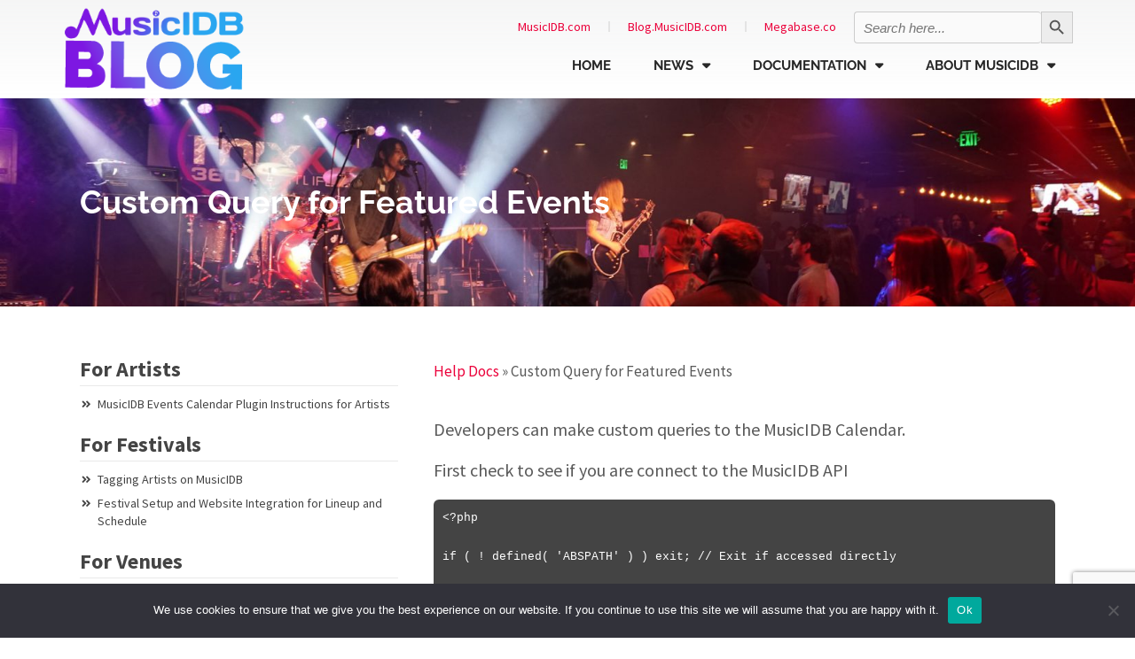

--- FILE ---
content_type: text/html; charset=UTF-8
request_url: https://blog.musicidb.com/help/custom-query-for-featured-events/
body_size: 17881
content:
<!DOCTYPE html>
<html lang="en-US">
<head>
	<meta charset="UTF-8">
	<meta name="viewport" content="width=device-width, initial-scale=1.0, viewport-fit=cover" />			<title>
			Custom Query for Featured Events - MusicIDB.com Blog		</title>
		<meta name='robots' content='index, follow, max-image-preview:large, max-snippet:-1, max-video-preview:-1' />
	<style>img:is([sizes="auto" i], [sizes^="auto," i]) { contain-intrinsic-size: 3000px 1500px }</style>
	
	<!-- This site is optimized with the Yoast SEO plugin v25.5 - https://yoast.com/wordpress/plugins/seo/ -->
	<link rel="canonical" href="https://blog.musicidb.com/help/custom-query-for-featured-events/" />
	<meta property="og:locale" content="en_US" />
	<meta property="og:type" content="article" />
	<meta property="og:title" content="Custom Query for Featured Events - MusicIDB.com Blog" />
	<meta property="og:description" content="Developers can make custom queries to the MusicIDB Calendar. First check to see if you are connect to the MusicIDB API &lt;?php if ( ! defined( &#039;ABSPATH&#039; ) ) exit; // Exit if accessed directly use MusicIDBClientApi_Exception; use MusicIDBClientMusicIDB_API; $settings = get_option(&#039;musicidb_options&#039;); $connected = !empty( $settings[&#039;musicidb_api_connected&#039;] ) ? $settings[&#039;musicidb_api_connected&#039;] :&hellip;" />
	<meta property="og:url" content="https://blog.musicidb.com/help/custom-query-for-featured-events/" />
	<meta property="og:site_name" content="MusicIDB.com Blog" />
	<meta property="article:modified_time" content="2024-06-11T20:07:21+00:00" />
	<meta name="twitter:card" content="summary_large_image" />
	<meta name="twitter:label1" content="Est. reading time" />
	<meta name="twitter:data1" content="2 minutes" />
	<script type="application/ld+json" class="yoast-schema-graph">{"@context":"https://schema.org","@graph":[{"@type":"WebPage","@id":"https://blog.musicidb.com/help/custom-query-for-featured-events/","url":"https://blog.musicidb.com/help/custom-query-for-featured-events/","name":"Custom Query for Featured Events - MusicIDB.com Blog","isPartOf":{"@id":"https://blog.musicidb.com/#website"},"datePublished":"2022-12-08T18:48:18+00:00","dateModified":"2024-06-11T20:07:21+00:00","breadcrumb":{"@id":"https://blog.musicidb.com/help/custom-query-for-featured-events/#breadcrumb"},"inLanguage":"en-US","potentialAction":[{"@type":"ReadAction","target":["https://blog.musicidb.com/help/custom-query-for-featured-events/"]}]},{"@type":"BreadcrumbList","@id":"https://blog.musicidb.com/help/custom-query-for-featured-events/#breadcrumb","itemListElement":[{"@type":"ListItem","position":1,"name":"Help Docs","item":"https://blog.musicidb.com/help/"},{"@type":"ListItem","position":2,"name":"Custom Query for Featured Events"}]},{"@type":"WebSite","@id":"https://blog.musicidb.com/#website","url":"https://blog.musicidb.com/","name":"MusicIDB.com Blog","description":"Music Industry News and Announcements from MusicIDB.com","publisher":{"@id":"https://blog.musicidb.com/#organization"},"potentialAction":[{"@type":"SearchAction","target":{"@type":"EntryPoint","urlTemplate":"https://blog.musicidb.com/?s={search_term_string}"},"query-input":{"@type":"PropertyValueSpecification","valueRequired":true,"valueName":"search_term_string"}}],"inLanguage":"en-US"},{"@type":"Organization","@id":"https://blog.musicidb.com/#organization","name":"MusicIDB.com Blog","url":"https://blog.musicidb.com/","logo":{"@type":"ImageObject","inLanguage":"en-US","@id":"https://blog.musicidb.com/#/schema/logo/image/","url":"https://blog.musicidb.com/wp-content/uploads/2020/03/Blog-MusicIDB-Logo-2024.png","contentUrl":"https://blog.musicidb.com/wp-content/uploads/2020/03/Blog-MusicIDB-Logo-2024.png","width":264,"height":122,"caption":"MusicIDB.com Blog"},"image":{"@id":"https://blog.musicidb.com/#/schema/logo/image/"}}]}</script>
	<!-- / Yoast SEO plugin. -->


<link rel='dns-prefetch' href='//kit.fontawesome.com' />
<link rel='dns-prefetch' href='//www.google.com' />
<script type="text/javascript">
/* <![CDATA[ */
window._wpemojiSettings = {"baseUrl":"https:\/\/s.w.org\/images\/core\/emoji\/16.0.1\/72x72\/","ext":".png","svgUrl":"https:\/\/s.w.org\/images\/core\/emoji\/16.0.1\/svg\/","svgExt":".svg","source":{"concatemoji":"https:\/\/blog.musicidb.com\/wp-includes\/js\/wp-emoji-release.min.js?ver=6.8.3"}};
/*! This file is auto-generated */
!function(s,n){var o,i,e;function c(e){try{var t={supportTests:e,timestamp:(new Date).valueOf()};sessionStorage.setItem(o,JSON.stringify(t))}catch(e){}}function p(e,t,n){e.clearRect(0,0,e.canvas.width,e.canvas.height),e.fillText(t,0,0);var t=new Uint32Array(e.getImageData(0,0,e.canvas.width,e.canvas.height).data),a=(e.clearRect(0,0,e.canvas.width,e.canvas.height),e.fillText(n,0,0),new Uint32Array(e.getImageData(0,0,e.canvas.width,e.canvas.height).data));return t.every(function(e,t){return e===a[t]})}function u(e,t){e.clearRect(0,0,e.canvas.width,e.canvas.height),e.fillText(t,0,0);for(var n=e.getImageData(16,16,1,1),a=0;a<n.data.length;a++)if(0!==n.data[a])return!1;return!0}function f(e,t,n,a){switch(t){case"flag":return n(e,"\ud83c\udff3\ufe0f\u200d\u26a7\ufe0f","\ud83c\udff3\ufe0f\u200b\u26a7\ufe0f")?!1:!n(e,"\ud83c\udde8\ud83c\uddf6","\ud83c\udde8\u200b\ud83c\uddf6")&&!n(e,"\ud83c\udff4\udb40\udc67\udb40\udc62\udb40\udc65\udb40\udc6e\udb40\udc67\udb40\udc7f","\ud83c\udff4\u200b\udb40\udc67\u200b\udb40\udc62\u200b\udb40\udc65\u200b\udb40\udc6e\u200b\udb40\udc67\u200b\udb40\udc7f");case"emoji":return!a(e,"\ud83e\udedf")}return!1}function g(e,t,n,a){var r="undefined"!=typeof WorkerGlobalScope&&self instanceof WorkerGlobalScope?new OffscreenCanvas(300,150):s.createElement("canvas"),o=r.getContext("2d",{willReadFrequently:!0}),i=(o.textBaseline="top",o.font="600 32px Arial",{});return e.forEach(function(e){i[e]=t(o,e,n,a)}),i}function t(e){var t=s.createElement("script");t.src=e,t.defer=!0,s.head.appendChild(t)}"undefined"!=typeof Promise&&(o="wpEmojiSettingsSupports",i=["flag","emoji"],n.supports={everything:!0,everythingExceptFlag:!0},e=new Promise(function(e){s.addEventListener("DOMContentLoaded",e,{once:!0})}),new Promise(function(t){var n=function(){try{var e=JSON.parse(sessionStorage.getItem(o));if("object"==typeof e&&"number"==typeof e.timestamp&&(new Date).valueOf()<e.timestamp+604800&&"object"==typeof e.supportTests)return e.supportTests}catch(e){}return null}();if(!n){if("undefined"!=typeof Worker&&"undefined"!=typeof OffscreenCanvas&&"undefined"!=typeof URL&&URL.createObjectURL&&"undefined"!=typeof Blob)try{var e="postMessage("+g.toString()+"("+[JSON.stringify(i),f.toString(),p.toString(),u.toString()].join(",")+"));",a=new Blob([e],{type:"text/javascript"}),r=new Worker(URL.createObjectURL(a),{name:"wpTestEmojiSupports"});return void(r.onmessage=function(e){c(n=e.data),r.terminate(),t(n)})}catch(e){}c(n=g(i,f,p,u))}t(n)}).then(function(e){for(var t in e)n.supports[t]=e[t],n.supports.everything=n.supports.everything&&n.supports[t],"flag"!==t&&(n.supports.everythingExceptFlag=n.supports.everythingExceptFlag&&n.supports[t]);n.supports.everythingExceptFlag=n.supports.everythingExceptFlag&&!n.supports.flag,n.DOMReady=!1,n.readyCallback=function(){n.DOMReady=!0}}).then(function(){return e}).then(function(){var e;n.supports.everything||(n.readyCallback(),(e=n.source||{}).concatemoji?t(e.concatemoji):e.wpemoji&&e.twemoji&&(t(e.twemoji),t(e.wpemoji)))}))}((window,document),window._wpemojiSettings);
/* ]]> */
</script>
<style id='wp-emoji-styles-inline-css' type='text/css'>

	img.wp-smiley, img.emoji {
		display: inline !important;
		border: none !important;
		box-shadow: none !important;
		height: 1em !important;
		width: 1em !important;
		margin: 0 0.07em !important;
		vertical-align: -0.1em !important;
		background: none !important;
		padding: 0 !important;
	}
</style>
<link rel='stylesheet' id='wp-block-library-css' href='https://blog.musicidb.com/wp-includes/css/dist/block-library/style.min.css?ver=6.8.3' type='text/css' media='all' />
<style id='classic-theme-styles-inline-css' type='text/css'>
/*! This file is auto-generated */
.wp-block-button__link{color:#fff;background-color:#32373c;border-radius:9999px;box-shadow:none;text-decoration:none;padding:calc(.667em + 2px) calc(1.333em + 2px);font-size:1.125em}.wp-block-file__button{background:#32373c;color:#fff;text-decoration:none}
</style>
<style id='global-styles-inline-css' type='text/css'>
:root{--wp--preset--aspect-ratio--square: 1;--wp--preset--aspect-ratio--4-3: 4/3;--wp--preset--aspect-ratio--3-4: 3/4;--wp--preset--aspect-ratio--3-2: 3/2;--wp--preset--aspect-ratio--2-3: 2/3;--wp--preset--aspect-ratio--16-9: 16/9;--wp--preset--aspect-ratio--9-16: 9/16;--wp--preset--color--black: #000000;--wp--preset--color--cyan-bluish-gray: #abb8c3;--wp--preset--color--white: #ffffff;--wp--preset--color--pale-pink: #f78da7;--wp--preset--color--vivid-red: #cf2e2e;--wp--preset--color--luminous-vivid-orange: #ff6900;--wp--preset--color--luminous-vivid-amber: #fcb900;--wp--preset--color--light-green-cyan: #7bdcb5;--wp--preset--color--vivid-green-cyan: #00d084;--wp--preset--color--pale-cyan-blue: #8ed1fc;--wp--preset--color--vivid-cyan-blue: #0693e3;--wp--preset--color--vivid-purple: #9b51e0;--wp--preset--gradient--vivid-cyan-blue-to-vivid-purple: linear-gradient(135deg,rgba(6,147,227,1) 0%,rgb(155,81,224) 100%);--wp--preset--gradient--light-green-cyan-to-vivid-green-cyan: linear-gradient(135deg,rgb(122,220,180) 0%,rgb(0,208,130) 100%);--wp--preset--gradient--luminous-vivid-amber-to-luminous-vivid-orange: linear-gradient(135deg,rgba(252,185,0,1) 0%,rgba(255,105,0,1) 100%);--wp--preset--gradient--luminous-vivid-orange-to-vivid-red: linear-gradient(135deg,rgba(255,105,0,1) 0%,rgb(207,46,46) 100%);--wp--preset--gradient--very-light-gray-to-cyan-bluish-gray: linear-gradient(135deg,rgb(238,238,238) 0%,rgb(169,184,195) 100%);--wp--preset--gradient--cool-to-warm-spectrum: linear-gradient(135deg,rgb(74,234,220) 0%,rgb(151,120,209) 20%,rgb(207,42,186) 40%,rgb(238,44,130) 60%,rgb(251,105,98) 80%,rgb(254,248,76) 100%);--wp--preset--gradient--blush-light-purple: linear-gradient(135deg,rgb(255,206,236) 0%,rgb(152,150,240) 100%);--wp--preset--gradient--blush-bordeaux: linear-gradient(135deg,rgb(254,205,165) 0%,rgb(254,45,45) 50%,rgb(107,0,62) 100%);--wp--preset--gradient--luminous-dusk: linear-gradient(135deg,rgb(255,203,112) 0%,rgb(199,81,192) 50%,rgb(65,88,208) 100%);--wp--preset--gradient--pale-ocean: linear-gradient(135deg,rgb(255,245,203) 0%,rgb(182,227,212) 50%,rgb(51,167,181) 100%);--wp--preset--gradient--electric-grass: linear-gradient(135deg,rgb(202,248,128) 0%,rgb(113,206,126) 100%);--wp--preset--gradient--midnight: linear-gradient(135deg,rgb(2,3,129) 0%,rgb(40,116,252) 100%);--wp--preset--font-size--small: 13px;--wp--preset--font-size--medium: 20px;--wp--preset--font-size--large: 36px;--wp--preset--font-size--x-large: 42px;--wp--preset--spacing--20: 0.44rem;--wp--preset--spacing--30: 0.67rem;--wp--preset--spacing--40: 1rem;--wp--preset--spacing--50: 1.5rem;--wp--preset--spacing--60: 2.25rem;--wp--preset--spacing--70: 3.38rem;--wp--preset--spacing--80: 5.06rem;--wp--preset--shadow--natural: 6px 6px 9px rgba(0, 0, 0, 0.2);--wp--preset--shadow--deep: 12px 12px 50px rgba(0, 0, 0, 0.4);--wp--preset--shadow--sharp: 6px 6px 0px rgba(0, 0, 0, 0.2);--wp--preset--shadow--outlined: 6px 6px 0px -3px rgba(255, 255, 255, 1), 6px 6px rgba(0, 0, 0, 1);--wp--preset--shadow--crisp: 6px 6px 0px rgba(0, 0, 0, 1);}:where(.is-layout-flex){gap: 0.5em;}:where(.is-layout-grid){gap: 0.5em;}body .is-layout-flex{display: flex;}.is-layout-flex{flex-wrap: wrap;align-items: center;}.is-layout-flex > :is(*, div){margin: 0;}body .is-layout-grid{display: grid;}.is-layout-grid > :is(*, div){margin: 0;}:where(.wp-block-columns.is-layout-flex){gap: 2em;}:where(.wp-block-columns.is-layout-grid){gap: 2em;}:where(.wp-block-post-template.is-layout-flex){gap: 1.25em;}:where(.wp-block-post-template.is-layout-grid){gap: 1.25em;}.has-black-color{color: var(--wp--preset--color--black) !important;}.has-cyan-bluish-gray-color{color: var(--wp--preset--color--cyan-bluish-gray) !important;}.has-white-color{color: var(--wp--preset--color--white) !important;}.has-pale-pink-color{color: var(--wp--preset--color--pale-pink) !important;}.has-vivid-red-color{color: var(--wp--preset--color--vivid-red) !important;}.has-luminous-vivid-orange-color{color: var(--wp--preset--color--luminous-vivid-orange) !important;}.has-luminous-vivid-amber-color{color: var(--wp--preset--color--luminous-vivid-amber) !important;}.has-light-green-cyan-color{color: var(--wp--preset--color--light-green-cyan) !important;}.has-vivid-green-cyan-color{color: var(--wp--preset--color--vivid-green-cyan) !important;}.has-pale-cyan-blue-color{color: var(--wp--preset--color--pale-cyan-blue) !important;}.has-vivid-cyan-blue-color{color: var(--wp--preset--color--vivid-cyan-blue) !important;}.has-vivid-purple-color{color: var(--wp--preset--color--vivid-purple) !important;}.has-black-background-color{background-color: var(--wp--preset--color--black) !important;}.has-cyan-bluish-gray-background-color{background-color: var(--wp--preset--color--cyan-bluish-gray) !important;}.has-white-background-color{background-color: var(--wp--preset--color--white) !important;}.has-pale-pink-background-color{background-color: var(--wp--preset--color--pale-pink) !important;}.has-vivid-red-background-color{background-color: var(--wp--preset--color--vivid-red) !important;}.has-luminous-vivid-orange-background-color{background-color: var(--wp--preset--color--luminous-vivid-orange) !important;}.has-luminous-vivid-amber-background-color{background-color: var(--wp--preset--color--luminous-vivid-amber) !important;}.has-light-green-cyan-background-color{background-color: var(--wp--preset--color--light-green-cyan) !important;}.has-vivid-green-cyan-background-color{background-color: var(--wp--preset--color--vivid-green-cyan) !important;}.has-pale-cyan-blue-background-color{background-color: var(--wp--preset--color--pale-cyan-blue) !important;}.has-vivid-cyan-blue-background-color{background-color: var(--wp--preset--color--vivid-cyan-blue) !important;}.has-vivid-purple-background-color{background-color: var(--wp--preset--color--vivid-purple) !important;}.has-black-border-color{border-color: var(--wp--preset--color--black) !important;}.has-cyan-bluish-gray-border-color{border-color: var(--wp--preset--color--cyan-bluish-gray) !important;}.has-white-border-color{border-color: var(--wp--preset--color--white) !important;}.has-pale-pink-border-color{border-color: var(--wp--preset--color--pale-pink) !important;}.has-vivid-red-border-color{border-color: var(--wp--preset--color--vivid-red) !important;}.has-luminous-vivid-orange-border-color{border-color: var(--wp--preset--color--luminous-vivid-orange) !important;}.has-luminous-vivid-amber-border-color{border-color: var(--wp--preset--color--luminous-vivid-amber) !important;}.has-light-green-cyan-border-color{border-color: var(--wp--preset--color--light-green-cyan) !important;}.has-vivid-green-cyan-border-color{border-color: var(--wp--preset--color--vivid-green-cyan) !important;}.has-pale-cyan-blue-border-color{border-color: var(--wp--preset--color--pale-cyan-blue) !important;}.has-vivid-cyan-blue-border-color{border-color: var(--wp--preset--color--vivid-cyan-blue) !important;}.has-vivid-purple-border-color{border-color: var(--wp--preset--color--vivid-purple) !important;}.has-vivid-cyan-blue-to-vivid-purple-gradient-background{background: var(--wp--preset--gradient--vivid-cyan-blue-to-vivid-purple) !important;}.has-light-green-cyan-to-vivid-green-cyan-gradient-background{background: var(--wp--preset--gradient--light-green-cyan-to-vivid-green-cyan) !important;}.has-luminous-vivid-amber-to-luminous-vivid-orange-gradient-background{background: var(--wp--preset--gradient--luminous-vivid-amber-to-luminous-vivid-orange) !important;}.has-luminous-vivid-orange-to-vivid-red-gradient-background{background: var(--wp--preset--gradient--luminous-vivid-orange-to-vivid-red) !important;}.has-very-light-gray-to-cyan-bluish-gray-gradient-background{background: var(--wp--preset--gradient--very-light-gray-to-cyan-bluish-gray) !important;}.has-cool-to-warm-spectrum-gradient-background{background: var(--wp--preset--gradient--cool-to-warm-spectrum) !important;}.has-blush-light-purple-gradient-background{background: var(--wp--preset--gradient--blush-light-purple) !important;}.has-blush-bordeaux-gradient-background{background: var(--wp--preset--gradient--blush-bordeaux) !important;}.has-luminous-dusk-gradient-background{background: var(--wp--preset--gradient--luminous-dusk) !important;}.has-pale-ocean-gradient-background{background: var(--wp--preset--gradient--pale-ocean) !important;}.has-electric-grass-gradient-background{background: var(--wp--preset--gradient--electric-grass) !important;}.has-midnight-gradient-background{background: var(--wp--preset--gradient--midnight) !important;}.has-small-font-size{font-size: var(--wp--preset--font-size--small) !important;}.has-medium-font-size{font-size: var(--wp--preset--font-size--medium) !important;}.has-large-font-size{font-size: var(--wp--preset--font-size--large) !important;}.has-x-large-font-size{font-size: var(--wp--preset--font-size--x-large) !important;}
:where(.wp-block-post-template.is-layout-flex){gap: 1.25em;}:where(.wp-block-post-template.is-layout-grid){gap: 1.25em;}
:where(.wp-block-columns.is-layout-flex){gap: 2em;}:where(.wp-block-columns.is-layout-grid){gap: 2em;}
:root :where(.wp-block-pullquote){font-size: 1.5em;line-height: 1.6;}
</style>
<link rel='stylesheet' id='cookie-notice-front-css' href='https://blog.musicidb.com/wp-content/plugins/cookie-notice/css/front.min.css?ver=2.5.11' type='text/css' media='all' />
<link rel='stylesheet' id='collapscore-css-css' href='https://blog.musicidb.com/wp-content/plugins/jquery-collapse-o-matic/css/core_style.css?ver=1.0' type='text/css' media='all' />
<link rel='stylesheet' id='collapseomatic-css-css' href='https://blog.musicidb.com/wp-content/plugins/jquery-collapse-o-matic/css/light_style.css?ver=1.6' type='text/css' media='all' />
<link rel='stylesheet' id='megacal-styles-css' href='https://blog.musicidb.com/wp-content/plugins/megabase-calendar/assets/build/css/styles.css?ver=1766209710' type='text/css' media='all' />
<link rel='stylesheet' id='musicidb-whhg-css' href='https://blog.musicidb.com/wp-content/plugins/musicidb-calendar/css/whhg.css?ver=6.8.3' type='text/css' media='all' />
<link rel='stylesheet' id='musicidb-whhg-fui-css' href='https://blog.musicidb.com/wp-content/plugins/musicidb-calendar/css/whhg-flat-ui.css?ver=6.8.3' type='text/css' media='all' />
<link rel='stylesheet' id='musicidb-slick-theme-css' href='https://blog.musicidb.com/wp-content/plugins/musicidb-calendar/css/slick-theme.css?ver=6.8.3' type='text/css' media='all' />
<link rel='stylesheet' id='musicidb-styles-css' href='https://blog.musicidb.com/wp-content/plugins/musicidb-calendar/css/styles.css?ver=1766209716' type='text/css' media='all' />
<link rel='stylesheet' id='ivory-search-styles-css' href='https://blog.musicidb.com/wp-content/plugins/add-search-to-menu/public/css/ivory-search.min.css?ver=5.5.11' type='text/css' media='all' />
<link rel='stylesheet' id='stellar-theme-styles-css' href='https://blog.musicidb.com/wp-content/themes/musicidbblog/style.css?ver=1757879756' type='text/css' media='all' />
<link rel='stylesheet' id='elementor-frontend-css' href='https://blog.musicidb.com/wp-content/plugins/elementor/assets/css/frontend.min.css?ver=3.30.3' type='text/css' media='all' />
<link rel='stylesheet' id='widget-nav-menu-css' href='https://blog.musicidb.com/wp-content/plugins/elementor-pro/assets/css/widget-nav-menu.min.css?ver=3.27.0' type='text/css' media='all' />
<link rel='stylesheet' id='widget-image-css' href='https://blog.musicidb.com/wp-content/plugins/elementor/assets/css/widget-image.min.css?ver=3.30.3' type='text/css' media='all' />
<link rel='stylesheet' id='widget-icon-list-css' href='https://blog.musicidb.com/wp-content/plugins/elementor/assets/css/widget-icon-list.min.css?ver=3.30.3' type='text/css' media='all' />
<link rel='stylesheet' id='widget-heading-css' href='https://blog.musicidb.com/wp-content/plugins/elementor/assets/css/widget-heading.min.css?ver=3.30.3' type='text/css' media='all' />
<link rel='stylesheet' id='widget-social-icons-css' href='https://blog.musicidb.com/wp-content/plugins/elementor/assets/css/widget-social-icons.min.css?ver=3.30.3' type='text/css' media='all' />
<link rel='stylesheet' id='e-apple-webkit-css' href='https://blog.musicidb.com/wp-content/plugins/elementor/assets/css/conditionals/apple-webkit.min.css?ver=3.30.3' type='text/css' media='all' />
<link rel='stylesheet' id='widget-form-css' href='https://blog.musicidb.com/wp-content/plugins/elementor-pro/assets/css/widget-form.min.css?ver=3.27.0' type='text/css' media='all' />
<link rel='stylesheet' id='widget-breadcrumbs-css' href='https://blog.musicidb.com/wp-content/plugins/elementor-pro/assets/css/widget-breadcrumbs.min.css?ver=3.27.0' type='text/css' media='all' />
<link rel='stylesheet' id='elementor-icons-css' href='https://blog.musicidb.com/wp-content/plugins/elementor/assets/lib/eicons/css/elementor-icons.min.css?ver=5.43.0' type='text/css' media='all' />
<link rel='stylesheet' id='elementor-post-2916-css' href='https://blog.musicidb.com/wp-content/uploads/elementor/css/post-2916.css?ver=1753463172' type='text/css' media='all' />
<link rel='stylesheet' id='elementor-post-4490-css' href='https://blog.musicidb.com/wp-content/uploads/elementor/css/post-4490.css?ver=1753463172' type='text/css' media='all' />
<link rel='stylesheet' id='elementor-post-4869-css' href='https://blog.musicidb.com/wp-content/uploads/elementor/css/post-4869.css?ver=1753463172' type='text/css' media='all' />
<link rel='stylesheet' id='elementor-post-4646-css' href='https://blog.musicidb.com/wp-content/uploads/elementor/css/post-4646.css?ver=1753476789' type='text/css' media='all' />
<link rel='stylesheet' id='fancybox-css' href='https://blog.musicidb.com/wp-content/plugins/easy-fancybox/fancybox/1.5.4/jquery.fancybox.min.css?ver=6.8.3' type='text/css' media='screen' />
<style id='fancybox-inline-css' type='text/css'>
#fancybox-outer{background:#ffffff}#fancybox-content{background:#ffffff;border-color:#ffffff;color:#000000;}#fancybox-title,#fancybox-title-float-main{color:#fff}
</style>
<link rel='stylesheet' id='tablepress-default-css' href='https://blog.musicidb.com/wp-content/plugins/tablepress/css/build/default.css?ver=3.1.3' type='text/css' media='all' />
<link rel='stylesheet' id='elementor-gf-local-raleway-css' href='https://blog.musicidb.com/wp-content/uploads/elementor/google-fonts/css/raleway.css?ver=1748026431' type='text/css' media='all' />
<link rel='stylesheet' id='elementor-gf-local-roboto-css' href='https://blog.musicidb.com/wp-content/uploads/elementor/google-fonts/css/roboto.css?ver=1748026435' type='text/css' media='all' />
<link rel='stylesheet' id='elementor-gf-local-sourcesanspro-css' href='https://blog.musicidb.com/wp-content/uploads/elementor/google-fonts/css/sourcesanspro.css?ver=1748026437' type='text/css' media='all' />
<link rel='stylesheet' id='elementor-gf-local-poppins-css' href='https://blog.musicidb.com/wp-content/uploads/elementor/google-fonts/css/poppins.css?ver=1748026438' type='text/css' media='all' />
<link rel='stylesheet' id='elementor-gf-local-nanumgothic-css' href='https://blog.musicidb.com/wp-content/uploads/elementor/google-fonts/css/nanumgothic.css?ver=1748026445' type='text/css' media='all' />
<link rel='stylesheet' id='elementor-icons-shared-0-css' href='https://blog.musicidb.com/wp-content/plugins/elementor/assets/lib/font-awesome/css/fontawesome.min.css?ver=5.15.3' type='text/css' media='all' />
<link rel='stylesheet' id='elementor-icons-fa-solid-css' href='https://blog.musicidb.com/wp-content/plugins/elementor/assets/lib/font-awesome/css/solid.min.css?ver=5.15.3' type='text/css' media='all' />
<link rel='stylesheet' id='elementor-icons-fa-brands-css' href='https://blog.musicidb.com/wp-content/plugins/elementor/assets/lib/font-awesome/css/brands.min.css?ver=5.15.3' type='text/css' media='all' />
<script type="text/javascript" id="cookie-notice-front-js-before">
/* <![CDATA[ */
var cnArgs = {"ajaxUrl":"https:\/\/blog.musicidb.com\/wp-admin\/admin-ajax.php","nonce":"a2482f3bf9","hideEffect":"fade","position":"bottom","onScroll":false,"onScrollOffset":100,"onClick":false,"cookieName":"cookie_notice_accepted","cookieTime":2592000,"cookieTimeRejected":2592000,"globalCookie":false,"redirection":false,"cache":false,"revokeCookies":false,"revokeCookiesOpt":"automatic"};
/* ]]> */
</script>
<script type="text/javascript" src="https://blog.musicidb.com/wp-content/plugins/cookie-notice/js/front.min.js?ver=2.5.11" id="cookie-notice-front-js"></script>
<script type="text/javascript" src="https://blog.musicidb.com/wp-includes/js/jquery/jquery.min.js?ver=3.7.1" id="jquery-core-js"></script>
<script type="text/javascript" src="https://blog.musicidb.com/wp-includes/js/jquery/jquery-migrate.min.js?ver=3.4.1" id="jquery-migrate-js"></script>
<script type="text/javascript" src="https://blog.musicidb.com/wp-includes/js/jquery/ui/core.min.js?ver=1.13.3" id="jquery-ui-core-js"></script>
<script type="text/javascript" src="https://blog.musicidb.com/wp-includes/js/dist/vendor/moment.min.js?ver=2.30.1" id="moment-js"></script>
<script type="text/javascript" id="moment-js-after">
/* <![CDATA[ */
moment.updateLocale( 'en_US', {"months":["January","February","March","April","May","June","July","August","September","October","November","December"],"monthsShort":["Jan","Feb","Mar","Apr","May","Jun","Jul","Aug","Sep","Oct","Nov","Dec"],"weekdays":["Sunday","Monday","Tuesday","Wednesday","Thursday","Friday","Saturday"],"weekdaysShort":["Sun","Mon","Tue","Wed","Thu","Fri","Sat"],"week":{"dow":1},"longDateFormat":{"LT":"g:i a","LTS":null,"L":null,"LL":"F j, Y","LLL":"F j, Y g:i a","LLLL":null}} );
/* ]]> */
</script>
<script type="text/javascript" id="megacal-scripts-js-extra">
/* <![CDATA[ */
var megacal_script_opts = {"ajax_url":"https:\/\/blog.musicidb.com\/wp-admin\/admin-ajax.php","base_url":"https:\/\/blog.musicidb.com\/wp-content\/plugins\/megabase-calendar","default_image_path":"https:\/\/blog.musicidb.com\/wp-content\/plugins\/megabase-calendar\/assets\/img\/default-event.png","permalink_structure":"\/%year%\/%monthnum%\/%postname%\/","event_url":"https:\/\/blog.musicidb.com\/event\/","time_fmt_setting":"h:mma","event_date_fmt_setting":"MM\/DD\/YYYY","calendar_color_overrides":{"eventBGColor":"","eventBGOpacity":"","eventBorderColor":"","eventTextColor":"","navigationBtnColor":"","navigationBtnTextColor":""}};
/* ]]> */
</script>
<script type="text/javascript" src="https://blog.musicidb.com/wp-content/plugins/megabase-calendar/assets/build/js/main.min.js?ver=1766209710" id="megacal-scripts-js"></script>
<script type="text/javascript" src="https://blog.musicidb.com/wp-content/plugins/musicidb-calendar/js/slick.min.js?ver=6.8.3" id="musicidb-slick-js"></script>
<script type="text/javascript" id="musicidb-scripts-js-extra">
/* <![CDATA[ */
var musicidb_ajax_object = {"ajax_url":"https:\/\/blog.musicidb.com\/wp-admin\/admin-ajax.php","ajax_nonce":"885d239367"};
/* ]]> */
</script>
<script type="text/javascript" src="https://blog.musicidb.com/wp-content/plugins/musicidb-calendar/js/scripts.min.js?ver=1766209716" id="musicidb-scripts-js"></script>
<script type="text/javascript" src="https://blog.musicidb.com/wp-content/plugins/musicidb-calendar/js/popup.min.js?ver=1766209716" id="musicidb-popup-js"></script>
<link rel="https://api.w.org/" href="https://blog.musicidb.com/wp-json/" /><link rel="alternate" title="JSON" type="application/json" href="https://blog.musicidb.com/wp-json/wp/v2/help/4427" /><link rel='shortlink' href='https://blog.musicidb.com/?p=4427' />
<link rel="alternate" title="oEmbed (JSON)" type="application/json+oembed" href="https://blog.musicidb.com/wp-json/oembed/1.0/embed?url=https%3A%2F%2Fblog.musicidb.com%2Fhelp%2Fcustom-query-for-featured-events%2F" />
<link rel="alternate" title="oEmbed (XML)" type="text/xml+oembed" href="https://blog.musicidb.com/wp-json/oembed/1.0/embed?url=https%3A%2F%2Fblog.musicidb.com%2Fhelp%2Fcustom-query-for-featured-events%2F&#038;format=xml" />

		<!-- GA Google Analytics @ https://m0n.co/ga -->
		<script async src="https://www.googletagmanager.com/gtag/js?id=UA-19539328-5"></script>
		<script>
			window.dataLayer = window.dataLayer || [];
			function gtag(){dataLayer.push(arguments);}
			gtag('js', new Date());
			gtag('config', 'UA-19539328-5');
		</script>

	<meta name="generator" content="Elementor 3.30.3; features: additional_custom_breakpoints; settings: css_print_method-external, google_font-enabled, font_display-auto">
			<style>
				.e-con.e-parent:nth-of-type(n+4):not(.e-lazyloaded):not(.e-no-lazyload),
				.e-con.e-parent:nth-of-type(n+4):not(.e-lazyloaded):not(.e-no-lazyload) * {
					background-image: none !important;
				}
				@media screen and (max-height: 1024px) {
					.e-con.e-parent:nth-of-type(n+3):not(.e-lazyloaded):not(.e-no-lazyload),
					.e-con.e-parent:nth-of-type(n+3):not(.e-lazyloaded):not(.e-no-lazyload) * {
						background-image: none !important;
					}
				}
				@media screen and (max-height: 640px) {
					.e-con.e-parent:nth-of-type(n+2):not(.e-lazyloaded):not(.e-no-lazyload),
					.e-con.e-parent:nth-of-type(n+2):not(.e-lazyloaded):not(.e-no-lazyload) * {
						background-image: none !important;
					}
				}
			</style>
			<link rel="icon" href="https://blog.musicidb.com/wp-content/uploads/2024/09/MusicIDB-Icon-bluepurp-50x50.png" sizes="32x32" />
<link rel="icon" href="https://blog.musicidb.com/wp-content/uploads/2024/09/MusicIDB-Icon-bluepurp-271x270.png" sizes="192x192" />
<link rel="apple-touch-icon" href="https://blog.musicidb.com/wp-content/uploads/2024/09/MusicIDB-Icon-bluepurp-271x270.png" />
<meta name="msapplication-TileImage" content="https://blog.musicidb.com/wp-content/uploads/2024/09/MusicIDB-Icon-bluepurp-271x270.png" />
</head>
<body data-rsssl=1 class="wp-singular help-template-default single single-help postid-4427 wp-custom-logo wp-theme-musicidbblog cookies-not-set musicidbblog elementor-default elementor-template-full-width elementor-kit-2916 elementor-page-4646">
		<div data-elementor-type="header" data-elementor-id="4490" class="elementor elementor-4490 elementor-location-header" data-elementor-post-type="elementor_library">
			<div class="elementor-element elementor-element-2842103 elementor-hidden-desktop e-flex e-con-boxed e-con e-parent" data-id="2842103" data-element_type="container" data-settings="{&quot;background_background&quot;:&quot;gradient&quot;}">
					<div class="e-con-inner">
				<div class="elementor-element elementor-element-462671a elementor-nav-menu__align-center elementor-nav-menu--dropdown-none elementor-widget elementor-widget-nav-menu" data-id="462671a" data-element_type="widget" data-settings="{&quot;layout&quot;:&quot;horizontal&quot;,&quot;submenu_icon&quot;:{&quot;value&quot;:&quot;&lt;i class=\&quot;fas fa-caret-down\&quot;&gt;&lt;\/i&gt;&quot;,&quot;library&quot;:&quot;fa-solid&quot;}}" data-widget_type="nav-menu.default">
				<div class="elementor-widget-container">
								<nav aria-label="Menu" class="elementor-nav-menu--main elementor-nav-menu__container elementor-nav-menu--layout-horizontal e--pointer-underline e--animation-fade">
				<ul id="menu-1-462671a" class="elementor-nav-menu"><li class="menu-item menu-item-type-custom menu-item-object-custom menu-item-4860"><a target="_blank" href="https://MusicIDB.com" class="elementor-item">MusicIDB.com</a></li>
<li class="menu-item menu-item-type-custom menu-item-object-custom menu-item-4861"><a href="https://Blog.MusicIDB.com" title="MusicIDB Support and News" class="elementor-item">Blog.MusicIDB.com</a></li>
<li class="menu-item menu-item-type-custom menu-item-object-custom menu-item-4859"><a href="https://Megabase.co" title="MegaCalendar Support and Megabase News" class="elementor-item">Megabase.co</a></li>
</ul>			</nav>
						<nav class="elementor-nav-menu--dropdown elementor-nav-menu__container" aria-hidden="true">
				<ul id="menu-2-462671a" class="elementor-nav-menu"><li class="menu-item menu-item-type-custom menu-item-object-custom menu-item-4860"><a target="_blank" href="https://MusicIDB.com" class="elementor-item" tabindex="-1">MusicIDB.com</a></li>
<li class="menu-item menu-item-type-custom menu-item-object-custom menu-item-4861"><a href="https://Blog.MusicIDB.com" title="MusicIDB Support and News" class="elementor-item" tabindex="-1">Blog.MusicIDB.com</a></li>
<li class="menu-item menu-item-type-custom menu-item-object-custom menu-item-4859"><a href="https://Megabase.co" title="MegaCalendar Support and Megabase News" class="elementor-item" tabindex="-1">Megabase.co</a></li>
</ul>			</nav>
						</div>
				</div>
					</div>
				</div>
				<section class="elementor-section elementor-top-section elementor-element elementor-element-cbd5e2c elementor-section-height-min-height elementor-section-boxed elementor-section-height-default elementor-section-items-middle" data-id="cbd5e2c" data-element_type="section" data-settings="{&quot;background_background&quot;:&quot;gradient&quot;}">
						<div class="elementor-container elementor-column-gap-default">
					<div class="elementor-column elementor-col-50 elementor-top-column elementor-element elementor-element-274eaf4" data-id="274eaf4" data-element_type="column">
			<div class="elementor-widget-wrap elementor-element-populated">
						<div class="elementor-element elementor-element-cc7f265 elementor-widget elementor-widget-theme-site-logo elementor-widget-image" data-id="cc7f265" data-element_type="widget" data-widget_type="theme-site-logo.default">
				<div class="elementor-widget-container">
											<a href="https://blog.musicidb.com">
			<img width="264" height="122" src="https://blog.musicidb.com/wp-content/uploads/2020/03/Blog-MusicIDB-Logo-2024.png" class="attachment-medium size-medium wp-image-5167" alt="" srcset="https://blog.musicidb.com/wp-content/uploads/2020/03/Blog-MusicIDB-Logo-2024.png 264w, https://blog.musicidb.com/wp-content/uploads/2020/03/Blog-MusicIDB-Logo-2024-160x74.png 160w" sizes="(max-width: 264px) 100vw, 264px" />				</a>
											</div>
				</div>
					</div>
		</div>
				<div class="elementor-column elementor-col-50 elementor-top-column elementor-element elementor-element-2d76ac1" data-id="2d76ac1" data-element_type="column">
			<div class="elementor-widget-wrap elementor-element-populated">
				<div class="elementor-element elementor-element-cd52289 e-flex e-con-boxed e-con e-parent" data-id="cd52289" data-element_type="container">
					<div class="e-con-inner">
				<div class="elementor-element elementor-element-7a39376 elementor-nav-menu__align-end elementor-nav-menu--dropdown-none elementor-hidden-tablet elementor-hidden-mobile elementor-widget elementor-widget-nav-menu" data-id="7a39376" data-element_type="widget" data-settings="{&quot;layout&quot;:&quot;horizontal&quot;,&quot;submenu_icon&quot;:{&quot;value&quot;:&quot;&lt;i class=\&quot;fas fa-caret-down\&quot;&gt;&lt;\/i&gt;&quot;,&quot;library&quot;:&quot;fa-solid&quot;}}" data-widget_type="nav-menu.default">
				<div class="elementor-widget-container">
								<nav aria-label="Menu" class="elementor-nav-menu--main elementor-nav-menu__container elementor-nav-menu--layout-horizontal e--pointer-underline e--animation-fade">
				<ul id="menu-1-7a39376" class="elementor-nav-menu"><li class="menu-item menu-item-type-custom menu-item-object-custom menu-item-4860"><a target="_blank" href="https://MusicIDB.com" class="elementor-item">MusicIDB.com</a></li>
<li class="menu-item menu-item-type-custom menu-item-object-custom menu-item-4861"><a href="https://Blog.MusicIDB.com" title="MusicIDB Support and News" class="elementor-item">Blog.MusicIDB.com</a></li>
<li class="menu-item menu-item-type-custom menu-item-object-custom menu-item-4859"><a href="https://Megabase.co" title="MegaCalendar Support and Megabase News" class="elementor-item">Megabase.co</a></li>
</ul>			</nav>
						<nav class="elementor-nav-menu--dropdown elementor-nav-menu__container" aria-hidden="true">
				<ul id="menu-2-7a39376" class="elementor-nav-menu"><li class="menu-item menu-item-type-custom menu-item-object-custom menu-item-4860"><a target="_blank" href="https://MusicIDB.com" class="elementor-item" tabindex="-1">MusicIDB.com</a></li>
<li class="menu-item menu-item-type-custom menu-item-object-custom menu-item-4861"><a href="https://Blog.MusicIDB.com" title="MusicIDB Support and News" class="elementor-item" tabindex="-1">Blog.MusicIDB.com</a></li>
<li class="menu-item menu-item-type-custom menu-item-object-custom menu-item-4859"><a href="https://Megabase.co" title="MegaCalendar Support and Megabase News" class="elementor-item" tabindex="-1">Megabase.co</a></li>
</ul>			</nav>
						</div>
				</div>
				<div class="elementor-element elementor-element-77893b8 elementor-widget elementor-widget-shortcode" data-id="77893b8" data-element_type="widget" data-widget_type="shortcode.default">
				<div class="elementor-widget-container">
							<div class="elementor-shortcode"><form data-min-no-for-search=1 data-result-box-max-height=400 data-form-id=5217 class="is-search-form is-form-style is-form-style-3 is-form-id-5217 is-ajax-search" action="https://blog.musicidb.com/" method="get" role="search" ><label for="is-search-input-5217"><span class="is-screen-reader-text">Search for:</span><input  type="search" id="is-search-input-5217" name="s" value="" class="is-search-input" placeholder="Search here..." autocomplete=off /><span class="is-loader-image" style="display: none;background-image:url(https://blog.musicidb.com/wp-content/plugins/add-search-to-menu/public/images/spinner.gif);" ></span></label><button type="submit" class="is-search-submit"><span class="is-screen-reader-text">Search Button</span><span class="is-search-icon"><svg focusable="false" aria-label="Search" xmlns="http://www.w3.org/2000/svg" viewBox="0 0 24 24" width="24px"><path d="M15.5 14h-.79l-.28-.27C15.41 12.59 16 11.11 16 9.5 16 5.91 13.09 3 9.5 3S3 5.91 3 9.5 5.91 16 9.5 16c1.61 0 3.09-.59 4.23-1.57l.27.28v.79l5 4.99L20.49 19l-4.99-5zm-6 0C7.01 14 5 11.99 5 9.5S7.01 5 9.5 5 14 7.01 14 9.5 11.99 14 9.5 14z"></path></svg></span></button><input type="hidden" name="id" value="5217" /></form></div>
						</div>
				</div>
					</div>
				</div>
				<div class="elementor-element elementor-element-6a6f758 elementor-nav-menu__align-end elementor-nav-menu--stretch elementor-nav-menu--dropdown-tablet elementor-nav-menu__text-align-aside elementor-nav-menu--toggle elementor-nav-menu--burger elementor-widget elementor-widget-nav-menu" data-id="6a6f758" data-element_type="widget" data-settings="{&quot;full_width&quot;:&quot;stretch&quot;,&quot;layout&quot;:&quot;horizontal&quot;,&quot;submenu_icon&quot;:{&quot;value&quot;:&quot;&lt;i class=\&quot;fas fa-caret-down\&quot;&gt;&lt;\/i&gt;&quot;,&quot;library&quot;:&quot;fa-solid&quot;},&quot;toggle&quot;:&quot;burger&quot;}" data-widget_type="nav-menu.default">
				<div class="elementor-widget-container">
								<nav aria-label="Menu" class="elementor-nav-menu--main elementor-nav-menu__container elementor-nav-menu--layout-horizontal e--pointer-underline e--animation-fade">
				<ul id="menu-1-6a6f758" class="elementor-nav-menu"><li class="menu-item menu-item-type-post_type menu-item-object-page menu-item-home menu-item-38"><a href="https://blog.musicidb.com/" class="elementor-item">Home</a></li>
<li class="menu-item menu-item-type-post_type menu-item-object-page current_page_parent menu-item-has-children menu-item-395"><a href="https://blog.musicidb.com/blog/" class="elementor-item">News</a>
<ul class="sub-menu elementor-nav-menu--dropdown">
	<li class="menu-item menu-item-type-taxonomy menu-item-object-category menu-item-2123"><a href="https://blog.musicidb.com/category/announcements/release-notes/" class="elementor-sub-item">Release Notes</a></li>
	<li class="menu-item menu-item-type-taxonomy menu-item-object-category menu-item-386"><a href="https://blog.musicidb.com/category/industry-news/" class="elementor-sub-item">Industry News and Ideas</a></li>
</ul>
</li>
<li class="menu-item menu-item-type-custom menu-item-object-custom menu-item-has-children menu-item-585"><a href="/blogstaging/help/" class="elementor-item">Documentation</a>
<ul class="sub-menu elementor-nav-menu--dropdown">
	<li class="menu-item menu-item-type-post_type menu-item-object-help menu-item-2989"><a href="https://blog.musicidb.com/help/musicidb-events-calendar-plugin-docs/" class="elementor-sub-item">WordPress Plugin &#8211; MusicIDB Events Calendar</a></li>
	<li class="menu-item menu-item-type-taxonomy menu-item-object-help_section menu-item-4858"><a href="https://blog.musicidb.com/help_section/for-venues/" class="elementor-sub-item">For Venues</a></li>
	<li class="menu-item menu-item-type-taxonomy menu-item-object-help_section menu-item-4857"><a href="https://blog.musicidb.com/help_section/for-artists/" class="elementor-sub-item">For Artists</a></li>
	<li class="menu-item menu-item-type-post_type menu-item-object-help menu-item-1196"><a href="https://blog.musicidb.com/help/faq/" class="elementor-sub-item">F.A.Q.&#8217;s</a></li>
</ul>
</li>
<li class="menu-item menu-item-type-post_type menu-item-object-page menu-item-has-children menu-item-67"><a href="https://blog.musicidb.com/about/" class="elementor-item">About MusicIDB</a>
<ul class="sub-menu elementor-nav-menu--dropdown">
	<li class="menu-item menu-item-type-custom menu-item-object-custom menu-item-1447"><a target="_blank" href="http://www.musicindustrydatabase.com/user/promoterFeatures.htm" class="elementor-sub-item">Features for Venues ↗</a></li>
	<li class="menu-item menu-item-type-custom menu-item-object-custom menu-item-1448"><a target="_blank" href="http://musicindustrydatabase.com/user/musicianFeatures.htm" class="elementor-sub-item">Features for Artists ↗</a></li>
	<li class="menu-item menu-item-type-post_type menu-item-object-page menu-item-2098"><a href="https://blog.musicidb.com/about/festival-features/" class="elementor-sub-item">Features for Festival Managers</a></li>
	<li class="menu-item menu-item-type-post_type menu-item-object-page menu-item-2097"><a href="https://blog.musicidb.com/pricing/" class="elementor-sub-item">Pricing</a></li>
	<li class="menu-item menu-item-type-post_type menu-item-object-page menu-item-1511"><a href="https://blog.musicidb.com/about/board-of-advisors/" class="elementor-sub-item">Board of Advisors</a></li>
	<li class="menu-item menu-item-type-post_type menu-item-object-page menu-item-5026"><a href="https://blog.musicidb.com/forms/" class="elementor-sub-item">Forms</a></li>
	<li class="menu-item menu-item-type-post_type menu-item-object-page menu-item-2488"><a href="https://blog.musicidb.com/careers/" class="elementor-sub-item">Careers</a></li>
</ul>
</li>
</ul>			</nav>
					<div class="elementor-menu-toggle" role="button" tabindex="0" aria-label="Menu Toggle" aria-expanded="false">
			<i aria-hidden="true" role="presentation" class="elementor-menu-toggle__icon--open eicon-menu-bar"></i><i aria-hidden="true" role="presentation" class="elementor-menu-toggle__icon--close eicon-close"></i>		</div>
					<nav class="elementor-nav-menu--dropdown elementor-nav-menu__container" aria-hidden="true">
				<ul id="menu-2-6a6f758" class="elementor-nav-menu"><li class="menu-item menu-item-type-post_type menu-item-object-page menu-item-home menu-item-38"><a href="https://blog.musicidb.com/" class="elementor-item" tabindex="-1">Home</a></li>
<li class="menu-item menu-item-type-post_type menu-item-object-page current_page_parent menu-item-has-children menu-item-395"><a href="https://blog.musicidb.com/blog/" class="elementor-item" tabindex="-1">News</a>
<ul class="sub-menu elementor-nav-menu--dropdown">
	<li class="menu-item menu-item-type-taxonomy menu-item-object-category menu-item-2123"><a href="https://blog.musicidb.com/category/announcements/release-notes/" class="elementor-sub-item" tabindex="-1">Release Notes</a></li>
	<li class="menu-item menu-item-type-taxonomy menu-item-object-category menu-item-386"><a href="https://blog.musicidb.com/category/industry-news/" class="elementor-sub-item" tabindex="-1">Industry News and Ideas</a></li>
</ul>
</li>
<li class="menu-item menu-item-type-custom menu-item-object-custom menu-item-has-children menu-item-585"><a href="/blogstaging/help/" class="elementor-item" tabindex="-1">Documentation</a>
<ul class="sub-menu elementor-nav-menu--dropdown">
	<li class="menu-item menu-item-type-post_type menu-item-object-help menu-item-2989"><a href="https://blog.musicidb.com/help/musicidb-events-calendar-plugin-docs/" class="elementor-sub-item" tabindex="-1">WordPress Plugin &#8211; MusicIDB Events Calendar</a></li>
	<li class="menu-item menu-item-type-taxonomy menu-item-object-help_section menu-item-4858"><a href="https://blog.musicidb.com/help_section/for-venues/" class="elementor-sub-item" tabindex="-1">For Venues</a></li>
	<li class="menu-item menu-item-type-taxonomy menu-item-object-help_section menu-item-4857"><a href="https://blog.musicidb.com/help_section/for-artists/" class="elementor-sub-item" tabindex="-1">For Artists</a></li>
	<li class="menu-item menu-item-type-post_type menu-item-object-help menu-item-1196"><a href="https://blog.musicidb.com/help/faq/" class="elementor-sub-item" tabindex="-1">F.A.Q.&#8217;s</a></li>
</ul>
</li>
<li class="menu-item menu-item-type-post_type menu-item-object-page menu-item-has-children menu-item-67"><a href="https://blog.musicidb.com/about/" class="elementor-item" tabindex="-1">About MusicIDB</a>
<ul class="sub-menu elementor-nav-menu--dropdown">
	<li class="menu-item menu-item-type-custom menu-item-object-custom menu-item-1447"><a target="_blank" href="http://www.musicindustrydatabase.com/user/promoterFeatures.htm" class="elementor-sub-item" tabindex="-1">Features for Venues ↗</a></li>
	<li class="menu-item menu-item-type-custom menu-item-object-custom menu-item-1448"><a target="_blank" href="http://musicindustrydatabase.com/user/musicianFeatures.htm" class="elementor-sub-item" tabindex="-1">Features for Artists ↗</a></li>
	<li class="menu-item menu-item-type-post_type menu-item-object-page menu-item-2098"><a href="https://blog.musicidb.com/about/festival-features/" class="elementor-sub-item" tabindex="-1">Features for Festival Managers</a></li>
	<li class="menu-item menu-item-type-post_type menu-item-object-page menu-item-2097"><a href="https://blog.musicidb.com/pricing/" class="elementor-sub-item" tabindex="-1">Pricing</a></li>
	<li class="menu-item menu-item-type-post_type menu-item-object-page menu-item-1511"><a href="https://blog.musicidb.com/about/board-of-advisors/" class="elementor-sub-item" tabindex="-1">Board of Advisors</a></li>
	<li class="menu-item menu-item-type-post_type menu-item-object-page menu-item-5026"><a href="https://blog.musicidb.com/forms/" class="elementor-sub-item" tabindex="-1">Forms</a></li>
	<li class="menu-item menu-item-type-post_type menu-item-object-page menu-item-2488"><a href="https://blog.musicidb.com/careers/" class="elementor-sub-item" tabindex="-1">Careers</a></li>
</ul>
</li>
</ul>			</nav>
						</div>
				</div>
					</div>
		</div>
					</div>
		</section>
				</div>
				<div data-elementor-type="single-post" data-elementor-id="4646" class="elementor elementor-4646 elementor-location-single post-4427 help type-help status-publish hentry help_section-musicidb-wordpress-plugin" data-elementor-post-type="elementor_library">
					<section class="elementor-section elementor-top-section elementor-element elementor-element-2068ba4 elementor-section-height-min-height elementor-section-boxed elementor-section-height-default elementor-section-items-middle" data-id="2068ba4" data-element_type="section" data-settings="{&quot;background_background&quot;:&quot;classic&quot;}">
							<div class="elementor-background-overlay"></div>
							<div class="elementor-container elementor-column-gap-default">
					<div class="elementor-column elementor-col-100 elementor-top-column elementor-element elementor-element-41a9aee" data-id="41a9aee" data-element_type="column">
			<div class="elementor-widget-wrap elementor-element-populated">
						<div class="elementor-element elementor-element-fba39df elementor-widget elementor-widget-theme-post-title elementor-page-title elementor-widget-heading" data-id="fba39df" data-element_type="widget" data-widget_type="theme-post-title.default">
				<div class="elementor-widget-container">
					<h1 class="elementor-heading-title elementor-size-default">Custom Query for Featured Events</h1>				</div>
				</div>
					</div>
		</div>
					</div>
		</section>
				<section class="elementor-section elementor-top-section elementor-element elementor-element-186cb0f elementor-section-boxed elementor-section-height-default elementor-section-height-default" data-id="186cb0f" data-element_type="section">
						<div class="elementor-container elementor-column-gap-wide">
					<div class="elementor-column elementor-col-50 elementor-top-column elementor-element elementor-element-d597635" data-id="d597635" data-element_type="column">
			<div class="elementor-widget-wrap elementor-element-populated">
						<div class="elementor-element elementor-element-stellar-element-category-filter-sidebar elementor-widget elementor-widget-StellarElementCategoryFilterSidebar" data-id="stellar-element-category-filter-sidebar" data-element_type="widget" data-widget_type="StellarElementCategoryFilterSidebar.default">
				<div class="elementor-widget-container">
					
	<ul class="catSidebar"> 

				
			<li>
				<a href="https://blog.musicidb.com/help_section/for-artists/" class="parent-term ">
					<span class="h4">For Artists</span>
				</a>
			</li>

			
			
							<ul class="helpPosts">
											<li>
							<a href="https://blog.musicidb.com/help/musicidb-events-calendar-plugin-docs/for-artists/" class="">MusicIDB Events Calendar Plugin Instructions for Artists</a>
						</li>
									</ul>

			
				
			<li>
				<a href="https://blog.musicidb.com/help_section/for-festivals/" class="parent-term ">
					<span class="h4">For Festivals</span>
				</a>
			</li>

			
			
							<ul class="helpPosts">
											<li>
							<a href="https://blog.musicidb.com/help/tagging-artists-musicidb/" class="">Tagging Artists on MusicIDB</a>
						</li>
											<li>
							<a href="https://blog.musicidb.com/help/festival-setup-and-website-integration-for-lineup-and-schedule/" class="">Festival Setup and Website Integration for Lineup and Schedule</a>
						</li>
									</ul>

			
				
			<li>
				<a href="https://blog.musicidb.com/help_section/for-venues/" class="parent-term ">
					<span class="h4">For Venues</span>
				</a>
			</li>

			
			
							<ul class="helpPosts">
											<li>
							<a href="https://blog.musicidb.com/help/tagging-artists-musicidb/" class="">Tagging Artists on MusicIDB</a>
						</li>
											<li>
							<a href="https://blog.musicidb.com/help/musicidb-events-calendar-plugin-docs/for-venues/" class="">MusicIDB Events Calendar Plugin Instructions for Venues</a>
						</li>
											<li>
							<a href="https://blog.musicidb.com/help/featured-events-slider-with-uncropped-centered-images/" class="">Featured Events Slider with uncropped centered images</a>
						</li>
									</ul>

			
				
			<li>
				<a href="https://blog.musicidb.com/help_section/musicidb-wordpress-plugin/" class="parent-term ">
					<span class="h4">MusicIDB WordPress Plugin</span>
				</a>
			</li>

			
			
							<ul class="helpPosts">
											<li>
							<a href="https://blog.musicidb.com/help/featured-events-slider/" class="">Featured Events Slider</a>
						</li>
											<li>
							<a href="https://blog.musicidb.com/help/musicidb-events-calendar-plugin-docs/" class="">MusicIDB Events Calendar Plugin Documentation</a>
						</li>
											<li>
							<a href="https://blog.musicidb.com/help/musicidb-events-calendar-plugin-docs/for-artists/" class="">MusicIDB Events Calendar Plugin Instructions for Artists</a>
						</li>
											<li>
							<a href="https://blog.musicidb.com/help/musicidb-events-calendar-plugin-docs/for-venues/" class="">MusicIDB Events Calendar Plugin Instructions for Venues</a>
						</li>
											<li>
							<a href="https://blog.musicidb.com/help/featured-events-slider-with-uncropped-centered-images/" class="">Featured Events Slider with uncropped centered images</a>
						</li>
											<li>
							<a href="https://blog.musicidb.com/help/custom-query-for-featured-events/" class="currentView">Custom Query for Featured Events</a>
						</li>
									</ul>

			
		
	</ul>

				</div>
				</div>
					</div>
		</div>
				<div class="elementor-column elementor-col-50 elementor-top-column elementor-element elementor-element-2de3f45" data-id="2de3f45" data-element_type="column">
			<div class="elementor-widget-wrap elementor-element-populated">
						<div class="elementor-element elementor-element-21e33d9 elementor-widget elementor-widget-breadcrumbs" data-id="21e33d9" data-element_type="widget" data-widget_type="breadcrumbs.default">
				<div class="elementor-widget-container">
					<p id="breadcrumbs"><span><span><a href="https://blog.musicidb.com/help/">Help Docs</a></span> » <span class="breadcrumb_last" aria-current="page">Custom Query for Featured Events</span></span></p>				</div>
				</div>
				<div class="elementor-element elementor-element-7d0e40d elementor-widget elementor-widget-theme-post-content" data-id="7d0e40d" data-element_type="widget" data-widget_type="theme-post-content.default">
				<div class="elementor-widget-container">
					<p>Developers can make custom queries to the MusicIDB Calendar.</p>
<p>First check to see if you are connect to the MusicIDB API</p>
<pre>&lt;?php

if ( ! defined( 'ABSPATH' ) ) exit; // Exit if accessed directly

use MusicIDB\Client\Api_Exception;
use MusicIDB\Client\MusicIDB_API;

$settings = get_option('musicidb_options');
$connected = !empty( $settings['musicidb_api_connected'] ) ? $settings['musicidb_api_connected'] : 0;

if ($connected) {

}</pre>
<p>&nbsp;</p>
<p>This next block of code gets the instance of the MusicIDB plugin, sends $args through the MusicIDB_API event filter_query and catches any API errors.</p>
<p>The venue key takes an array of strings as the venue ID.</p>
<pre>$musicidb_plugin = MusicIDBIntegration::get_instance();

try {

    $args = array(
        'is_published' =&gt; true,
        'limit' =&gt; $limit,
        'is_delete' =&gt; false,
        'is_featured' =&gt; true,
        'venues' =&gt; $venue_ids,
        'start_date_after' =&gt; current_time( 'Y-m-d' ),
        'order_direction' =&gt; 'ASC'
    );

    $response = MusicIDB_API::request( 'event', 'filter_query', $args );

    $events = array();
    if( 200 === $response-&gt;get_status() ) { 
        $events = $response-&gt;get_events();
    }

} catch( Api_Exception $e ) {

    error_log( $e-&gt;getMessage() ); ?&gt;

    &lt;li&gt;
        &lt;p&gt;Sorry we're having trouble loading the events right now...
            &lt;?php if( defined( 'WP_DEBUG' ) &amp;&amp; WP_DEBUG ): ?&gt;&lt;br /&gt;Encountered an error: &lt;?php esc_html_e( $e-&gt;getMessage() ); ?&gt;&lt;?php endif; ?&gt;
        &lt;/p&gt;
    &lt;/li&gt;

&lt;?php
}</pre>
<p>&nbsp;</p>
<p>This block of code checks to see if the number of events returned is less than the limit set, and if so grabs the next non-featured events while avoiding duplicates. This is optional and can be added to the Try statement from above</p>
<pre>if( count($events) &lt; $limit ) {

    // Handle remainder when there aren't enough
    // featured events. This uses filter_query 
    // to avoid dupes
    $remainder = $limit - count($events);

    $args = array(
        'is_published' =&gt; true,
        'limit' =&gt; $remainder,
        'is_delete' =&gt; false,
        'is_featured' =&gt; false,
        'venues' =&gt; $venue_ids,
        'start_date_after' =&gt; current_time( 'Y-m-d' ),
        'order_direction' =&gt; 'ASC'
    );

    $upcoming_response = MusicIDB_API::request( 'event', 'filter_query', $args );

    if( 404 === $upcoming_response-&gt;get_status() ) { 
        $upcoming = array();
    } else {
        $upcoming = $upcoming_response-&gt;get_events();
    }

    $events = array_merge( $events, $upcoming );

}</pre>
<p>&nbsp;</p>
<p>If no events are found display the no events message, else use a foreach loop to iterate through each event</p>
<pre>if( empty($events) ){ ?&gt;
    &lt;p&gt;&lt;?php echo $settings['musicidb_no_event_msg']; ?&gt;&lt;/p&gt;
&lt;?php } else {
    foreach( $events as $event ){

    }
}</pre>
<p>&nbsp;<br />
Here are some examples of the functions available to get information about the event</p>
<pre>get_subtitle();
get_thumbnail();
get_poster();
get_ticket_link();
get_ticket_price();
get_door_cover();
get_more_info();
get_age_restriction();
get_date();
get_is_featured();
get_name();
get_venue();</pre>
<p>&nbsp;<br />
Here is an example of how to retrieve the event venue information</p>
<pre>foreach( $events as $event ){
    $venue = $event-&gt;get_venue();
    $venue_address = $venue-&gt;get_address();
    $venue_street = $venue_address-&gt;get_address();
    $venue_city = $venue_address-&gt;get_city();
    $venue_state = $venue_address-&gt;get_state();
}</pre>
				</div>
				</div>
					</div>
		</div>
					</div>
		</section>
				</div>
				<div data-elementor-type="footer" data-elementor-id="4869" class="elementor elementor-4869 elementor-location-footer" data-elementor-post-type="elementor_library">
			<div class="elementor-element elementor-element-5375140a e-flex e-con-boxed e-con e-parent" data-id="5375140a" data-element_type="container" data-settings="{&quot;background_background&quot;:&quot;classic&quot;}">
					<div class="e-con-inner">
		<div class="elementor-element elementor-element-b52db27 e-flex e-con-boxed e-con e-child" data-id="b52db27" data-element_type="container">
					<div class="e-con-inner">
		<div class="elementor-element elementor-element-8ab1b85 e-con-full e-flex e-con e-child" data-id="8ab1b85" data-element_type="container">
				<div class="elementor-element elementor-element-4f3eb0ba elementor-widget elementor-widget-image" data-id="4f3eb0ba" data-element_type="widget" data-widget_type="image.default">
				<div class="elementor-widget-container">
																<a href="https://blog.musicidb.com">
							<img width="264" height="122" src="https://blog.musicidb.com/wp-content/uploads/2020/03/Blog-MusicIDB-Logo-2024.png" class="attachment-full size-full wp-image-5167" alt="" srcset="https://blog.musicidb.com/wp-content/uploads/2020/03/Blog-MusicIDB-Logo-2024.png 264w, https://blog.musicidb.com/wp-content/uploads/2020/03/Blog-MusicIDB-Logo-2024-160x74.png 160w" sizes="(max-width: 264px) 100vw, 264px" />								</a>
															</div>
				</div>
				<div class="elementor-element elementor-element-3fd49cdf elementor-icon-list--layout-traditional elementor-list-item-link-full_width elementor-widget elementor-widget-icon-list" data-id="3fd49cdf" data-element_type="widget" data-widget_type="icon-list.default">
				<div class="elementor-widget-container">
							<ul class="elementor-icon-list-items">
							<li class="elementor-icon-list-item">
										<span class="elementor-icon-list-text">Support [at] MusicIDB.com</span>
									</li>
						</ul>
						</div>
				</div>
				<div class="elementor-element elementor-element-5a6fbea8 elementor-widget elementor-widget-text-editor" data-id="5a6fbea8" data-element_type="widget" data-widget_type="text-editor.default">
				<div class="elementor-widget-container">
									<p>Latest releases of MusicIDB.com, The MusicIDB Events Calendar WordPress Plugin, Documentation and news from the MusicIDB team.</p>								</div>
				</div>
				</div>
		<div class="elementor-element elementor-element-2e7ae775 e-con-full e-flex e-con e-child" data-id="2e7ae775" data-element_type="container">
				<div class="elementor-element elementor-element-79dee1fe elementor-widget elementor-widget-heading" data-id="79dee1fe" data-element_type="widget" data-widget_type="heading.default">
				<div class="elementor-widget-container">
					<h4 class="elementor-heading-title elementor-size-default">Visit Us</h4>				</div>
				</div>
				<div class="elementor-element elementor-element-32b5631 elementor-shape-circle e-grid-align-left elementor-grid-0 elementor-widget elementor-widget-social-icons" data-id="32b5631" data-element_type="widget" data-widget_type="social-icons.default">
				<div class="elementor-widget-container">
							<div class="elementor-social-icons-wrapper elementor-grid" role="list">
							<span class="elementor-grid-item" role="listitem">
					<a class="elementor-icon elementor-social-icon elementor-social-icon-instagram elementor-repeater-item-03929d2" href="https://instagram.com/MusicIDB" target="_blank">
						<span class="elementor-screen-only">Instagram</span>
						<i class="fab fa-instagram"></i>					</a>
				</span>
							<span class="elementor-grid-item" role="listitem">
					<a class="elementor-icon elementor-social-icon elementor-social-icon-x-twitter elementor-repeater-item-25d9235" href="https://twitter.com/MusicIDB" target="_blank">
						<span class="elementor-screen-only">X-twitter</span>
						<i class="fab fa-x-twitter"></i>					</a>
				</span>
							<span class="elementor-grid-item" role="listitem">
					<a class="elementor-icon elementor-social-icon elementor-social-icon-youtube elementor-repeater-item-1aa5d7f" href="https://www.youtube.com/channel/UCvYdDzuO1Q1QC7qBHSlij0w" target="_blank">
						<span class="elementor-screen-only">Youtube</span>
						<i class="fab fa-youtube"></i>					</a>
				</span>
							<span class="elementor-grid-item" role="listitem">
					<a class="elementor-icon elementor-social-icon elementor-social-icon-facebook elementor-repeater-item-a756595" href="https://www.facebook.com/musicidb" target="_blank">
						<span class="elementor-screen-only">Facebook</span>
						<i class="fab fa-facebook"></i>					</a>
				</span>
					</div>
						</div>
				</div>
				</div>
		<div class="elementor-element elementor-element-5b2534c7 e-con-full e-flex e-con e-child" data-id="5b2534c7" data-element_type="container">
				<div class="elementor-element elementor-element-3f58de3e elementor-widget elementor-widget-heading" data-id="3f58de3e" data-element_type="widget" data-widget_type="heading.default">
				<div class="elementor-widget-container">
					<h4 class="elementor-heading-title elementor-size-default">Learn More</h4>				</div>
				</div>
				<div class="elementor-element elementor-element-bc3e2a1 elementor-nav-menu__align-start elementor-nav-menu--dropdown-tablet elementor-nav-menu__text-align-aside elementor-nav-menu--toggle elementor-nav-menu--burger elementor-widget elementor-widget-nav-menu" data-id="bc3e2a1" data-element_type="widget" data-settings="{&quot;layout&quot;:&quot;vertical&quot;,&quot;submenu_icon&quot;:{&quot;value&quot;:&quot;&lt;i class=\&quot;fas fa-caret-down\&quot;&gt;&lt;\/i&gt;&quot;,&quot;library&quot;:&quot;fa-solid&quot;},&quot;toggle&quot;:&quot;burger&quot;}" data-widget_type="nav-menu.default">
				<div class="elementor-widget-container">
								<nav aria-label="Menu" class="elementor-nav-menu--main elementor-nav-menu__container elementor-nav-menu--layout-vertical e--pointer-underline e--animation-fade">
				<ul id="menu-1-bc3e2a1" class="elementor-nav-menu sm-vertical"><li class="menu-item menu-item-type-post_type menu-item-object-page menu-item-4989"><a href="https://blog.musicidb.com/about/contact-us/" class="elementor-item">Contact Us</a></li>
<li class="menu-item menu-item-type-post_type menu-item-object-page menu-item-250"><a href="https://blog.musicidb.com/about/terms-conditions/" class="elementor-item">Terms &#038; Conditions</a></li>
<li class="menu-item menu-item-type-post_type menu-item-object-page menu-item-252"><a href="https://blog.musicidb.com/about/privacy-policy/" class="elementor-item">Privacy Policy</a></li>
<li class="menu-item menu-item-type-post_type menu-item-object-page menu-item-251"><a href="https://blog.musicidb.com/about/copyright-and-dmca/" class="elementor-item">Copyright and DMCA</a></li>
</ul>			</nav>
					<div class="elementor-menu-toggle" role="button" tabindex="0" aria-label="Menu Toggle" aria-expanded="false">
			<i aria-hidden="true" role="presentation" class="elementor-menu-toggle__icon--open eicon-menu-bar"></i><i aria-hidden="true" role="presentation" class="elementor-menu-toggle__icon--close eicon-close"></i>		</div>
					<nav class="elementor-nav-menu--dropdown elementor-nav-menu__container" aria-hidden="true">
				<ul id="menu-2-bc3e2a1" class="elementor-nav-menu sm-vertical"><li class="menu-item menu-item-type-post_type menu-item-object-page menu-item-4989"><a href="https://blog.musicidb.com/about/contact-us/" class="elementor-item" tabindex="-1">Contact Us</a></li>
<li class="menu-item menu-item-type-post_type menu-item-object-page menu-item-250"><a href="https://blog.musicidb.com/about/terms-conditions/" class="elementor-item" tabindex="-1">Terms &#038; Conditions</a></li>
<li class="menu-item menu-item-type-post_type menu-item-object-page menu-item-252"><a href="https://blog.musicidb.com/about/privacy-policy/" class="elementor-item" tabindex="-1">Privacy Policy</a></li>
<li class="menu-item menu-item-type-post_type menu-item-object-page menu-item-251"><a href="https://blog.musicidb.com/about/copyright-and-dmca/" class="elementor-item" tabindex="-1">Copyright and DMCA</a></li>
</ul>			</nav>
						</div>
				</div>
				</div>
		<div class="elementor-element elementor-element-6603f484 e-con-full e-flex e-con e-child" data-id="6603f484" data-element_type="container">
				<div class="elementor-element elementor-element-5e8154ae elementor-widget elementor-widget-heading" data-id="5e8154ae" data-element_type="widget" data-widget_type="heading.default">
				<div class="elementor-widget-container">
					<h4 class="elementor-heading-title elementor-size-default">Join The club</h4>				</div>
				</div>
				<div class="elementor-element elementor-element-65568159 elementor-widget elementor-widget-text-editor" data-id="65568159" data-element_type="widget" data-widget_type="text-editor.default">
				<div class="elementor-widget-container">
									<p>Get updates on latest releases, news and what&#8217;s next.</p>								</div>
				</div>
				<div class="elementor-element elementor-element-5a762651 elementor-widget-mobile__width-inherit elementor-button-align-stretch elementor-widget elementor-widget-form" data-id="5a762651" data-element_type="widget" data-settings="{&quot;button_width&quot;:&quot;33&quot;,&quot;step_next_label&quot;:&quot;Next&quot;,&quot;step_previous_label&quot;:&quot;Previous&quot;,&quot;step_type&quot;:&quot;number_text&quot;,&quot;step_icon_shape&quot;:&quot;circle&quot;}" data-widget_type="form.default">
				<div class="elementor-widget-container">
							<form class="elementor-form" method="post" name="Newsletter">
			<input type="hidden" name="post_id" value="4869"/>
			<input type="hidden" name="form_id" value="5a762651"/>
			<input type="hidden" name="referer_title" value="Custom Query for Featured Events - MusicIDB.com Blog" />

							<input type="hidden" name="queried_id" value="4427"/>
			
			<div class="elementor-form-fields-wrapper elementor-labels-">
								<div class="elementor-field-type-email elementor-field-group elementor-column elementor-field-group-email elementor-col-66 elementor-field-required">
												<label for="form-field-email" class="elementor-field-label elementor-screen-only">
								Email							</label>
														<input size="1" type="email" name="form_fields[email]" id="form-field-email" class="elementor-field elementor-size-sm  elementor-field-textual" placeholder="Email" required="required">
											</div>
								<div class="elementor-field-group elementor-column elementor-field-type-submit elementor-col-33 e-form__buttons">
					<button class="elementor-button elementor-size-sm" type="submit">
						<span class="elementor-button-content-wrapper">
																						<span class="elementor-button-text">SUBSCRIBE</span>
													</span>
					</button>
				</div>
			</div>
		</form>
						</div>
				</div>
				</div>
					</div>
				</div>
		<div class="elementor-element elementor-element-731351d e-flex e-con-boxed e-con e-child" data-id="731351d" data-element_type="container">
					<div class="e-con-inner">
				<div class="elementor-element elementor-element-2d38843 elementor-widget elementor-widget-text-editor" data-id="2d38843" data-element_type="widget" data-widget_type="text-editor.default">
				<div class="elementor-widget-container">
									<p>© 2026 Megabase, Inc. All Rights Reserved.</p>								</div>
				</div>
					</div>
				</div>
					</div>
				</div>
				</div>
		
<script type="speculationrules">
{"prefetch":[{"source":"document","where":{"and":[{"href_matches":"\/*"},{"not":{"href_matches":["\/wp-*.php","\/wp-admin\/*","\/wp-content\/uploads\/*","\/wp-content\/*","\/wp-content\/plugins\/*","\/wp-content\/themes\/musicidbblog\/*","\/*\\?(.+)"]}},{"not":{"selector_matches":"a[rel~=\"nofollow\"]"}},{"not":{"selector_matches":".no-prefetch, .no-prefetch a"}}]},"eagerness":"conservative"}]}
</script>
		<!-- Freesoul Deactivate Plugins has disabled 0 plugins on this page. -->
		<script>
var ajaxurl = 'https://blog.musicidb.com/wp-admin/admin-ajax.php';
</script>
<script type='text/javascript'>
var fc_JS=document.createElement('script');
fc_JS.type='text/javascript';
fc_JS.src='https://wchat.freshchat.com/js/widget.js?t='+Date.now();
(document.body?document.body:document.getElementsByTagName('head')[0]).appendChild(fc_JS); 
window.fcSettings = { token:'2ff0f751-5ae7-4ff1-b9ef-4f9232a8e109', host : 'https://wchat.freshchat.com'};
</script>			<script>
				const lazyloadRunObserver = () => {
					const lazyloadBackgrounds = document.querySelectorAll( `.e-con.e-parent:not(.e-lazyloaded)` );
					const lazyloadBackgroundObserver = new IntersectionObserver( ( entries ) => {
						entries.forEach( ( entry ) => {
							if ( entry.isIntersecting ) {
								let lazyloadBackground = entry.target;
								if( lazyloadBackground ) {
									lazyloadBackground.classList.add( 'e-lazyloaded' );
								}
								lazyloadBackgroundObserver.unobserve( entry.target );
							}
						});
					}, { rootMargin: '200px 0px 200px 0px' } );
					lazyloadBackgrounds.forEach( ( lazyloadBackground ) => {
						lazyloadBackgroundObserver.observe( lazyloadBackground );
					} );
				};
				const events = [
					'DOMContentLoaded',
					'elementor/lazyload/observe',
				];
				events.forEach( ( event ) => {
					document.addEventListener( event, lazyloadRunObserver );
				} );
			</script>
			<link rel='stylesheet' id='ivory-ajax-search-styles-css' href='https://blog.musicidb.com/wp-content/plugins/add-search-to-menu/public/css/ivory-ajax-search.min.css?ver=5.5.11' type='text/css' media='all' />
<script type="text/javascript" src="https://blog.musicidb.com/wp-content/plugins/dynamicconditions/Public/js/dynamic-conditions-public.js?ver=1.7.5" id="dynamic-conditions-js"></script>
<script type="text/javascript" id="collapseomatic-js-js-before">
/* <![CDATA[ */
const com_options = {"colomatduration":"fast","colomatslideEffect":"slideFade","colomatpauseInit":"","colomattouchstart":""}
/* ]]> */
</script>
<script type="text/javascript" src="https://blog.musicidb.com/wp-content/plugins/jquery-collapse-o-matic/js/collapse.js?ver=1.7.2" id="collapseomatic-js-js"></script>
<script type="text/javascript" src="https://kit.fontawesome.com/5861d991c8.js" id="stellar-theme-fontawesome-js"></script>
<script type="text/javascript" src="https://blog.musicidb.com/wp-content/themes/musicidbblog/js/loadScripts.js?ver=1718483136" id="stellar-theme-scripts-js"></script>
<script type="text/javascript" src="https://blog.musicidb.com/wp-content/plugins/elementor-pro/assets/lib/smartmenus/jquery.smartmenus.min.js?ver=1.2.1" id="smartmenus-js"></script>
<script type="text/javascript" src="https://blog.musicidb.com/wp-content/plugins/elementor/assets/js/webpack.runtime.min.js?ver=3.30.3" id="elementor-webpack-runtime-js"></script>
<script type="text/javascript" src="https://blog.musicidb.com/wp-content/plugins/elementor/assets/js/frontend-modules.min.js?ver=3.30.3" id="elementor-frontend-modules-js"></script>
<script type="text/javascript" id="elementor-frontend-js-before">
/* <![CDATA[ */
var elementorFrontendConfig = {"environmentMode":{"edit":false,"wpPreview":false,"isScriptDebug":false},"i18n":{"shareOnFacebook":"Share on Facebook","shareOnTwitter":"Share on Twitter","pinIt":"Pin it","download":"Download","downloadImage":"Download image","fullscreen":"Fullscreen","zoom":"Zoom","share":"Share","playVideo":"Play Video","previous":"Previous","next":"Next","close":"Close","a11yCarouselPrevSlideMessage":"Previous slide","a11yCarouselNextSlideMessage":"Next slide","a11yCarouselFirstSlideMessage":"This is the first slide","a11yCarouselLastSlideMessage":"This is the last slide","a11yCarouselPaginationBulletMessage":"Go to slide"},"is_rtl":false,"breakpoints":{"xs":0,"sm":480,"md":768,"lg":1025,"xl":1440,"xxl":1600},"responsive":{"breakpoints":{"mobile":{"label":"Mobile Portrait","value":767,"default_value":767,"direction":"max","is_enabled":true},"mobile_extra":{"label":"Mobile Landscape","value":880,"default_value":880,"direction":"max","is_enabled":false},"tablet":{"label":"Tablet Portrait","value":1024,"default_value":1024,"direction":"max","is_enabled":true},"tablet_extra":{"label":"Tablet Landscape","value":1200,"default_value":1200,"direction":"max","is_enabled":false},"laptop":{"label":"Laptop","value":1366,"default_value":1366,"direction":"max","is_enabled":false},"widescreen":{"label":"Widescreen","value":2400,"default_value":2400,"direction":"min","is_enabled":false}},"hasCustomBreakpoints":false},"version":"3.30.3","is_static":false,"experimentalFeatures":{"additional_custom_breakpoints":true,"container":true,"theme_builder_v2":true,"nested-elements":true,"home_screen":true,"global_classes_should_enforce_capabilities":true,"cloud-library":true,"e_opt_in_v4_page":true},"urls":{"assets":"https:\/\/blog.musicidb.com\/wp-content\/plugins\/elementor\/assets\/","ajaxurl":"https:\/\/blog.musicidb.com\/wp-admin\/admin-ajax.php","uploadUrl":"https:\/\/blog.musicidb.com\/wp-content\/uploads"},"nonces":{"floatingButtonsClickTracking":"a0de06a066"},"swiperClass":"swiper","settings":{"page":[],"editorPreferences":[]},"kit":{"active_breakpoints":["viewport_mobile","viewport_tablet"],"global_image_lightbox":"yes","lightbox_enable_counter":"yes","lightbox_enable_fullscreen":"yes","lightbox_enable_zoom":"yes","lightbox_enable_share":"yes","lightbox_title_src":"title","lightbox_description_src":"description"},"post":{"id":4427,"title":"Custom%20Query%20for%20Featured%20Events%20-%20MusicIDB.com%20Blog","excerpt":"","featuredImage":false}};
/* ]]> */
</script>
<script type="text/javascript" src="https://blog.musicidb.com/wp-content/plugins/elementor/assets/js/frontend.min.js?ver=3.30.3" id="elementor-frontend-js"></script>
<script type="text/javascript" src="https://blog.musicidb.com/wp-content/plugins/easy-fancybox/vendor/purify.min.js?ver=6.8.3" id="fancybox-purify-js"></script>
<script type="text/javascript" id="jquery-fancybox-js-extra">
/* <![CDATA[ */
var efb_i18n = {"close":"Close","next":"Next","prev":"Previous","startSlideshow":"Start slideshow","toggleSize":"Toggle size"};
/* ]]> */
</script>
<script type="text/javascript" src="https://blog.musicidb.com/wp-content/plugins/easy-fancybox/fancybox/1.5.4/jquery.fancybox.min.js?ver=6.8.3" id="jquery-fancybox-js"></script>
<script type="text/javascript" id="jquery-fancybox-js-after">
/* <![CDATA[ */
var fb_timeout, fb_opts={'autoScale':true,'showCloseButton':true,'width':560,'height':340,'margin':20,'pixelRatio':'false','padding':10,'centerOnScroll':false,'enableEscapeButton':true,'speedIn':300,'speedOut':300,'overlayShow':true,'hideOnOverlayClick':true,'overlayColor':'#000','overlayOpacity':0.6,'minViewportWidth':320,'minVpHeight':320,'disableCoreLightbox':'true','enableBlockControls':'true','fancybox_openBlockControls':'true' };
if(typeof easy_fancybox_handler==='undefined'){
var easy_fancybox_handler=function(){
jQuery([".nolightbox","a.wp-block-file__button","a.pin-it-button","a[href*='pinterest.com\/pin\/create']","a[href*='facebook.com\/share']","a[href*='twitter.com\/share']"].join(',')).addClass('nofancybox');
jQuery('a.fancybox-close').on('click',function(e){e.preventDefault();jQuery.fancybox.close()});
/* IMG */
						var unlinkedImageBlocks=jQuery(".wp-block-image > img:not(.nofancybox,figure.nofancybox>img)");
						unlinkedImageBlocks.wrap(function() {
							var href = jQuery( this ).attr( "src" );
							return "<a href='" + href + "'></a>";
						});
var fb_IMG_select=jQuery('a[href*=".jpg" i]:not(.nofancybox,li.nofancybox>a,figure.nofancybox>a),area[href*=".jpg" i]:not(.nofancybox),a[href*=".png" i]:not(.nofancybox,li.nofancybox>a,figure.nofancybox>a),area[href*=".png" i]:not(.nofancybox),a[href*=".webp" i]:not(.nofancybox,li.nofancybox>a,figure.nofancybox>a),area[href*=".webp" i]:not(.nofancybox),a[href*=".jpeg" i]:not(.nofancybox,li.nofancybox>a,figure.nofancybox>a),area[href*=".jpeg" i]:not(.nofancybox)');
fb_IMG_select.addClass('fancybox image');
var fb_IMG_sections=jQuery('.gallery,.wp-block-gallery,.tiled-gallery,.wp-block-jetpack-tiled-gallery,.ngg-galleryoverview,.ngg-imagebrowser,.nextgen_pro_blog_gallery,.nextgen_pro_film,.nextgen_pro_horizontal_filmstrip,.ngg-pro-masonry-wrapper,.ngg-pro-mosaic-container,.nextgen_pro_sidescroll,.nextgen_pro_slideshow,.nextgen_pro_thumbnail_grid,.tiled-gallery');
fb_IMG_sections.each(function(){jQuery(this).find(fb_IMG_select).attr('rel','gallery-'+fb_IMG_sections.index(this));});
jQuery('a.fancybox,area.fancybox,.fancybox>a').each(function(){jQuery(this).fancybox(jQuery.extend(true,{},fb_opts,{'transition':'elastic','transitionIn':'elastic','transitionOut':'elastic','opacity':false,'hideOnContentClick':false,'titleShow':true,'titlePosition':'over','titleFromAlt':true,'showNavArrows':true,'enableKeyboardNav':true,'cyclic':false,'mouseWheel':'true','changeSpeed':250,'changeFade':300}))});
};};
jQuery(easy_fancybox_handler);jQuery(document).on('post-load',easy_fancybox_handler);
/* ]]> */
</script>
<script type="text/javascript" src="https://blog.musicidb.com/wp-content/plugins/easy-fancybox/vendor/jquery.easing.min.js?ver=1.4.1" id="jquery-easing-js"></script>
<script type="text/javascript" src="https://blog.musicidb.com/wp-content/plugins/easy-fancybox/vendor/jquery.mousewheel.min.js?ver=3.1.13" id="jquery-mousewheel-js"></script>
<script type="text/javascript" id="gforms_recaptcha_recaptcha-js-extra">
/* <![CDATA[ */
var gforms_recaptcha_recaptcha_strings = {"nonce":"429f7d85fc","disconnect":"Disconnecting","change_connection_type":"Resetting","spinner":"https:\/\/blog.musicidb.com\/wp-content\/plugins\/gravityforms\/images\/spinner.svg","connection_type":"classic","disable_badge":"","change_connection_type_title":"Change Connection Type","change_connection_type_message":"Changing the connection type will delete your current settings.  Do you want to proceed?","disconnect_title":"Disconnect","disconnect_message":"Disconnecting from reCAPTCHA will delete your current settings.  Do you want to proceed?","site_key":"6Lc7r_kpAAAAAPoYLF1_qKa2Jz7-DgIuK0QPrfoE"};
/* ]]> */
</script>
<script type="text/javascript" src="https://www.google.com/recaptcha/api.js?render=6Lc7r_kpAAAAAPoYLF1_qKa2Jz7-DgIuK0QPrfoE&amp;ver=1.9.0" id="gforms_recaptcha_recaptcha-js" defer="defer" data-wp-strategy="defer"></script>
<script type="text/javascript" src="https://blog.musicidb.com/wp-content/plugins/gravityformsrecaptcha/js/frontend.min.js?ver=1.9.0" id="gforms_recaptcha_frontend-js" defer="defer" data-wp-strategy="defer"></script>
<script type="text/javascript" id="ivory-search-scripts-js-extra">
/* <![CDATA[ */
var IvorySearchVars = {"is_analytics_enabled":"1"};
/* ]]> */
</script>
<script type="text/javascript" src="https://blog.musicidb.com/wp-content/plugins/add-search-to-menu/public/js/ivory-search.min.js?ver=5.5.11" id="ivory-search-scripts-js"></script>
<script type="text/javascript" id="ivory-ajax-search-scripts-js-extra">
/* <![CDATA[ */
var IvoryAjaxVars = {"ajaxurl":"https:\/\/blog.musicidb.com\/wp-admin\/admin-ajax.php","ajax_nonce":"b4babbae84"};
/* ]]> */
</script>
<script type="text/javascript" src="https://blog.musicidb.com/wp-content/plugins/add-search-to-menu/public/js/ivory-ajax-search.min.js?ver=5.5.11" id="ivory-ajax-search-scripts-js"></script>
<script type="text/javascript" src="https://blog.musicidb.com/wp-content/plugins/elementor-pro/assets/js/webpack-pro.runtime.min.js?ver=3.27.0" id="elementor-pro-webpack-runtime-js"></script>
<script type="text/javascript" src="https://blog.musicidb.com/wp-includes/js/dist/hooks.min.js?ver=4d63a3d491d11ffd8ac6" id="wp-hooks-js"></script>
<script type="text/javascript" src="https://blog.musicidb.com/wp-includes/js/dist/i18n.min.js?ver=5e580eb46a90c2b997e6" id="wp-i18n-js"></script>
<script type="text/javascript" id="wp-i18n-js-after">
/* <![CDATA[ */
wp.i18n.setLocaleData( { 'text direction\u0004ltr': [ 'ltr' ] } );
/* ]]> */
</script>
<script type="text/javascript" id="elementor-pro-frontend-js-before">
/* <![CDATA[ */
var ElementorProFrontendConfig = {"ajaxurl":"https:\/\/blog.musicidb.com\/wp-admin\/admin-ajax.php","nonce":"7e30924325","urls":{"assets":"https:\/\/blog.musicidb.com\/wp-content\/plugins\/elementor-pro\/assets\/","rest":"https:\/\/blog.musicidb.com\/wp-json\/"},"settings":{"lazy_load_background_images":true},"popup":{"hasPopUps":false},"shareButtonsNetworks":{"facebook":{"title":"Facebook","has_counter":true},"twitter":{"title":"Twitter"},"linkedin":{"title":"LinkedIn","has_counter":true},"pinterest":{"title":"Pinterest","has_counter":true},"reddit":{"title":"Reddit","has_counter":true},"vk":{"title":"VK","has_counter":true},"odnoklassniki":{"title":"OK","has_counter":true},"tumblr":{"title":"Tumblr"},"digg":{"title":"Digg"},"skype":{"title":"Skype"},"stumbleupon":{"title":"StumbleUpon","has_counter":true},"mix":{"title":"Mix"},"telegram":{"title":"Telegram"},"pocket":{"title":"Pocket","has_counter":true},"xing":{"title":"XING","has_counter":true},"whatsapp":{"title":"WhatsApp"},"email":{"title":"Email"},"print":{"title":"Print"},"x-twitter":{"title":"X"},"threads":{"title":"Threads"}},"facebook_sdk":{"lang":"en_US","app_id":""},"lottie":{"defaultAnimationUrl":"https:\/\/blog.musicidb.com\/wp-content\/plugins\/elementor-pro\/modules\/lottie\/assets\/animations\/default.json"}};
/* ]]> */
</script>
<script type="text/javascript" src="https://blog.musicidb.com/wp-content/plugins/elementor-pro/assets/js/frontend.min.js?ver=3.27.0" id="elementor-pro-frontend-js"></script>
<script type="text/javascript" src="https://blog.musicidb.com/wp-content/plugins/elementor-pro/assets/js/elements-handlers.min.js?ver=3.27.0" id="pro-elements-handlers-js"></script>

		<!-- Cookie Notice plugin v2.5.11 by Hu-manity.co https://hu-manity.co/ -->
		<div id="cookie-notice" role="dialog" class="cookie-notice-hidden cookie-revoke-hidden cn-position-bottom" aria-label="Cookie Notice" style="background-color: rgba(50,50,58,1);"><div class="cookie-notice-container" style="color: #fff"><span id="cn-notice-text" class="cn-text-container">We use cookies to ensure that we give you the best experience on our website. If you continue to use this site we will assume that you are happy with it.</span><span id="cn-notice-buttons" class="cn-buttons-container"><button id="cn-accept-cookie" data-cookie-set="accept" class="cn-set-cookie cn-button" aria-label="Ok" style="background-color: #00a99d">Ok</button></span><button type="button" id="cn-close-notice" data-cookie-set="accept" class="cn-close-icon" aria-label="No"></button></div>
			
		</div>
		<!-- / Cookie Notice plugin -->
<script defer src="https://static.cloudflareinsights.com/beacon.min.js/vcd15cbe7772f49c399c6a5babf22c1241717689176015" integrity="sha512-ZpsOmlRQV6y907TI0dKBHq9Md29nnaEIPlkf84rnaERnq6zvWvPUqr2ft8M1aS28oN72PdrCzSjY4U6VaAw1EQ==" data-cf-beacon='{"version":"2024.11.0","token":"3bfb7136e24d495c8c41415d4b30683e","r":1,"server_timing":{"name":{"cfCacheStatus":true,"cfEdge":true,"cfExtPri":true,"cfL4":true,"cfOrigin":true,"cfSpeedBrain":true},"location_startswith":null}}' crossorigin="anonymous"></script>
</body>
</html>


--- FILE ---
content_type: text/html; charset=utf-8
request_url: https://www.google.com/recaptcha/api2/anchor?ar=1&k=6Lc7r_kpAAAAAPoYLF1_qKa2Jz7-DgIuK0QPrfoE&co=aHR0cHM6Ly9ibG9nLm11c2ljaWRiLmNvbTo0NDM.&hl=en&v=PoyoqOPhxBO7pBk68S4YbpHZ&size=invisible&anchor-ms=20000&execute-ms=30000&cb=7v3ya3k428cg
body_size: 48493
content:
<!DOCTYPE HTML><html dir="ltr" lang="en"><head><meta http-equiv="Content-Type" content="text/html; charset=UTF-8">
<meta http-equiv="X-UA-Compatible" content="IE=edge">
<title>reCAPTCHA</title>
<style type="text/css">
/* cyrillic-ext */
@font-face {
  font-family: 'Roboto';
  font-style: normal;
  font-weight: 400;
  font-stretch: 100%;
  src: url(//fonts.gstatic.com/s/roboto/v48/KFO7CnqEu92Fr1ME7kSn66aGLdTylUAMa3GUBHMdazTgWw.woff2) format('woff2');
  unicode-range: U+0460-052F, U+1C80-1C8A, U+20B4, U+2DE0-2DFF, U+A640-A69F, U+FE2E-FE2F;
}
/* cyrillic */
@font-face {
  font-family: 'Roboto';
  font-style: normal;
  font-weight: 400;
  font-stretch: 100%;
  src: url(//fonts.gstatic.com/s/roboto/v48/KFO7CnqEu92Fr1ME7kSn66aGLdTylUAMa3iUBHMdazTgWw.woff2) format('woff2');
  unicode-range: U+0301, U+0400-045F, U+0490-0491, U+04B0-04B1, U+2116;
}
/* greek-ext */
@font-face {
  font-family: 'Roboto';
  font-style: normal;
  font-weight: 400;
  font-stretch: 100%;
  src: url(//fonts.gstatic.com/s/roboto/v48/KFO7CnqEu92Fr1ME7kSn66aGLdTylUAMa3CUBHMdazTgWw.woff2) format('woff2');
  unicode-range: U+1F00-1FFF;
}
/* greek */
@font-face {
  font-family: 'Roboto';
  font-style: normal;
  font-weight: 400;
  font-stretch: 100%;
  src: url(//fonts.gstatic.com/s/roboto/v48/KFO7CnqEu92Fr1ME7kSn66aGLdTylUAMa3-UBHMdazTgWw.woff2) format('woff2');
  unicode-range: U+0370-0377, U+037A-037F, U+0384-038A, U+038C, U+038E-03A1, U+03A3-03FF;
}
/* math */
@font-face {
  font-family: 'Roboto';
  font-style: normal;
  font-weight: 400;
  font-stretch: 100%;
  src: url(//fonts.gstatic.com/s/roboto/v48/KFO7CnqEu92Fr1ME7kSn66aGLdTylUAMawCUBHMdazTgWw.woff2) format('woff2');
  unicode-range: U+0302-0303, U+0305, U+0307-0308, U+0310, U+0312, U+0315, U+031A, U+0326-0327, U+032C, U+032F-0330, U+0332-0333, U+0338, U+033A, U+0346, U+034D, U+0391-03A1, U+03A3-03A9, U+03B1-03C9, U+03D1, U+03D5-03D6, U+03F0-03F1, U+03F4-03F5, U+2016-2017, U+2034-2038, U+203C, U+2040, U+2043, U+2047, U+2050, U+2057, U+205F, U+2070-2071, U+2074-208E, U+2090-209C, U+20D0-20DC, U+20E1, U+20E5-20EF, U+2100-2112, U+2114-2115, U+2117-2121, U+2123-214F, U+2190, U+2192, U+2194-21AE, U+21B0-21E5, U+21F1-21F2, U+21F4-2211, U+2213-2214, U+2216-22FF, U+2308-230B, U+2310, U+2319, U+231C-2321, U+2336-237A, U+237C, U+2395, U+239B-23B7, U+23D0, U+23DC-23E1, U+2474-2475, U+25AF, U+25B3, U+25B7, U+25BD, U+25C1, U+25CA, U+25CC, U+25FB, U+266D-266F, U+27C0-27FF, U+2900-2AFF, U+2B0E-2B11, U+2B30-2B4C, U+2BFE, U+3030, U+FF5B, U+FF5D, U+1D400-1D7FF, U+1EE00-1EEFF;
}
/* symbols */
@font-face {
  font-family: 'Roboto';
  font-style: normal;
  font-weight: 400;
  font-stretch: 100%;
  src: url(//fonts.gstatic.com/s/roboto/v48/KFO7CnqEu92Fr1ME7kSn66aGLdTylUAMaxKUBHMdazTgWw.woff2) format('woff2');
  unicode-range: U+0001-000C, U+000E-001F, U+007F-009F, U+20DD-20E0, U+20E2-20E4, U+2150-218F, U+2190, U+2192, U+2194-2199, U+21AF, U+21E6-21F0, U+21F3, U+2218-2219, U+2299, U+22C4-22C6, U+2300-243F, U+2440-244A, U+2460-24FF, U+25A0-27BF, U+2800-28FF, U+2921-2922, U+2981, U+29BF, U+29EB, U+2B00-2BFF, U+4DC0-4DFF, U+FFF9-FFFB, U+10140-1018E, U+10190-1019C, U+101A0, U+101D0-101FD, U+102E0-102FB, U+10E60-10E7E, U+1D2C0-1D2D3, U+1D2E0-1D37F, U+1F000-1F0FF, U+1F100-1F1AD, U+1F1E6-1F1FF, U+1F30D-1F30F, U+1F315, U+1F31C, U+1F31E, U+1F320-1F32C, U+1F336, U+1F378, U+1F37D, U+1F382, U+1F393-1F39F, U+1F3A7-1F3A8, U+1F3AC-1F3AF, U+1F3C2, U+1F3C4-1F3C6, U+1F3CA-1F3CE, U+1F3D4-1F3E0, U+1F3ED, U+1F3F1-1F3F3, U+1F3F5-1F3F7, U+1F408, U+1F415, U+1F41F, U+1F426, U+1F43F, U+1F441-1F442, U+1F444, U+1F446-1F449, U+1F44C-1F44E, U+1F453, U+1F46A, U+1F47D, U+1F4A3, U+1F4B0, U+1F4B3, U+1F4B9, U+1F4BB, U+1F4BF, U+1F4C8-1F4CB, U+1F4D6, U+1F4DA, U+1F4DF, U+1F4E3-1F4E6, U+1F4EA-1F4ED, U+1F4F7, U+1F4F9-1F4FB, U+1F4FD-1F4FE, U+1F503, U+1F507-1F50B, U+1F50D, U+1F512-1F513, U+1F53E-1F54A, U+1F54F-1F5FA, U+1F610, U+1F650-1F67F, U+1F687, U+1F68D, U+1F691, U+1F694, U+1F698, U+1F6AD, U+1F6B2, U+1F6B9-1F6BA, U+1F6BC, U+1F6C6-1F6CF, U+1F6D3-1F6D7, U+1F6E0-1F6EA, U+1F6F0-1F6F3, U+1F6F7-1F6FC, U+1F700-1F7FF, U+1F800-1F80B, U+1F810-1F847, U+1F850-1F859, U+1F860-1F887, U+1F890-1F8AD, U+1F8B0-1F8BB, U+1F8C0-1F8C1, U+1F900-1F90B, U+1F93B, U+1F946, U+1F984, U+1F996, U+1F9E9, U+1FA00-1FA6F, U+1FA70-1FA7C, U+1FA80-1FA89, U+1FA8F-1FAC6, U+1FACE-1FADC, U+1FADF-1FAE9, U+1FAF0-1FAF8, U+1FB00-1FBFF;
}
/* vietnamese */
@font-face {
  font-family: 'Roboto';
  font-style: normal;
  font-weight: 400;
  font-stretch: 100%;
  src: url(//fonts.gstatic.com/s/roboto/v48/KFO7CnqEu92Fr1ME7kSn66aGLdTylUAMa3OUBHMdazTgWw.woff2) format('woff2');
  unicode-range: U+0102-0103, U+0110-0111, U+0128-0129, U+0168-0169, U+01A0-01A1, U+01AF-01B0, U+0300-0301, U+0303-0304, U+0308-0309, U+0323, U+0329, U+1EA0-1EF9, U+20AB;
}
/* latin-ext */
@font-face {
  font-family: 'Roboto';
  font-style: normal;
  font-weight: 400;
  font-stretch: 100%;
  src: url(//fonts.gstatic.com/s/roboto/v48/KFO7CnqEu92Fr1ME7kSn66aGLdTylUAMa3KUBHMdazTgWw.woff2) format('woff2');
  unicode-range: U+0100-02BA, U+02BD-02C5, U+02C7-02CC, U+02CE-02D7, U+02DD-02FF, U+0304, U+0308, U+0329, U+1D00-1DBF, U+1E00-1E9F, U+1EF2-1EFF, U+2020, U+20A0-20AB, U+20AD-20C0, U+2113, U+2C60-2C7F, U+A720-A7FF;
}
/* latin */
@font-face {
  font-family: 'Roboto';
  font-style: normal;
  font-weight: 400;
  font-stretch: 100%;
  src: url(//fonts.gstatic.com/s/roboto/v48/KFO7CnqEu92Fr1ME7kSn66aGLdTylUAMa3yUBHMdazQ.woff2) format('woff2');
  unicode-range: U+0000-00FF, U+0131, U+0152-0153, U+02BB-02BC, U+02C6, U+02DA, U+02DC, U+0304, U+0308, U+0329, U+2000-206F, U+20AC, U+2122, U+2191, U+2193, U+2212, U+2215, U+FEFF, U+FFFD;
}
/* cyrillic-ext */
@font-face {
  font-family: 'Roboto';
  font-style: normal;
  font-weight: 500;
  font-stretch: 100%;
  src: url(//fonts.gstatic.com/s/roboto/v48/KFO7CnqEu92Fr1ME7kSn66aGLdTylUAMa3GUBHMdazTgWw.woff2) format('woff2');
  unicode-range: U+0460-052F, U+1C80-1C8A, U+20B4, U+2DE0-2DFF, U+A640-A69F, U+FE2E-FE2F;
}
/* cyrillic */
@font-face {
  font-family: 'Roboto';
  font-style: normal;
  font-weight: 500;
  font-stretch: 100%;
  src: url(//fonts.gstatic.com/s/roboto/v48/KFO7CnqEu92Fr1ME7kSn66aGLdTylUAMa3iUBHMdazTgWw.woff2) format('woff2');
  unicode-range: U+0301, U+0400-045F, U+0490-0491, U+04B0-04B1, U+2116;
}
/* greek-ext */
@font-face {
  font-family: 'Roboto';
  font-style: normal;
  font-weight: 500;
  font-stretch: 100%;
  src: url(//fonts.gstatic.com/s/roboto/v48/KFO7CnqEu92Fr1ME7kSn66aGLdTylUAMa3CUBHMdazTgWw.woff2) format('woff2');
  unicode-range: U+1F00-1FFF;
}
/* greek */
@font-face {
  font-family: 'Roboto';
  font-style: normal;
  font-weight: 500;
  font-stretch: 100%;
  src: url(//fonts.gstatic.com/s/roboto/v48/KFO7CnqEu92Fr1ME7kSn66aGLdTylUAMa3-UBHMdazTgWw.woff2) format('woff2');
  unicode-range: U+0370-0377, U+037A-037F, U+0384-038A, U+038C, U+038E-03A1, U+03A3-03FF;
}
/* math */
@font-face {
  font-family: 'Roboto';
  font-style: normal;
  font-weight: 500;
  font-stretch: 100%;
  src: url(//fonts.gstatic.com/s/roboto/v48/KFO7CnqEu92Fr1ME7kSn66aGLdTylUAMawCUBHMdazTgWw.woff2) format('woff2');
  unicode-range: U+0302-0303, U+0305, U+0307-0308, U+0310, U+0312, U+0315, U+031A, U+0326-0327, U+032C, U+032F-0330, U+0332-0333, U+0338, U+033A, U+0346, U+034D, U+0391-03A1, U+03A3-03A9, U+03B1-03C9, U+03D1, U+03D5-03D6, U+03F0-03F1, U+03F4-03F5, U+2016-2017, U+2034-2038, U+203C, U+2040, U+2043, U+2047, U+2050, U+2057, U+205F, U+2070-2071, U+2074-208E, U+2090-209C, U+20D0-20DC, U+20E1, U+20E5-20EF, U+2100-2112, U+2114-2115, U+2117-2121, U+2123-214F, U+2190, U+2192, U+2194-21AE, U+21B0-21E5, U+21F1-21F2, U+21F4-2211, U+2213-2214, U+2216-22FF, U+2308-230B, U+2310, U+2319, U+231C-2321, U+2336-237A, U+237C, U+2395, U+239B-23B7, U+23D0, U+23DC-23E1, U+2474-2475, U+25AF, U+25B3, U+25B7, U+25BD, U+25C1, U+25CA, U+25CC, U+25FB, U+266D-266F, U+27C0-27FF, U+2900-2AFF, U+2B0E-2B11, U+2B30-2B4C, U+2BFE, U+3030, U+FF5B, U+FF5D, U+1D400-1D7FF, U+1EE00-1EEFF;
}
/* symbols */
@font-face {
  font-family: 'Roboto';
  font-style: normal;
  font-weight: 500;
  font-stretch: 100%;
  src: url(//fonts.gstatic.com/s/roboto/v48/KFO7CnqEu92Fr1ME7kSn66aGLdTylUAMaxKUBHMdazTgWw.woff2) format('woff2');
  unicode-range: U+0001-000C, U+000E-001F, U+007F-009F, U+20DD-20E0, U+20E2-20E4, U+2150-218F, U+2190, U+2192, U+2194-2199, U+21AF, U+21E6-21F0, U+21F3, U+2218-2219, U+2299, U+22C4-22C6, U+2300-243F, U+2440-244A, U+2460-24FF, U+25A0-27BF, U+2800-28FF, U+2921-2922, U+2981, U+29BF, U+29EB, U+2B00-2BFF, U+4DC0-4DFF, U+FFF9-FFFB, U+10140-1018E, U+10190-1019C, U+101A0, U+101D0-101FD, U+102E0-102FB, U+10E60-10E7E, U+1D2C0-1D2D3, U+1D2E0-1D37F, U+1F000-1F0FF, U+1F100-1F1AD, U+1F1E6-1F1FF, U+1F30D-1F30F, U+1F315, U+1F31C, U+1F31E, U+1F320-1F32C, U+1F336, U+1F378, U+1F37D, U+1F382, U+1F393-1F39F, U+1F3A7-1F3A8, U+1F3AC-1F3AF, U+1F3C2, U+1F3C4-1F3C6, U+1F3CA-1F3CE, U+1F3D4-1F3E0, U+1F3ED, U+1F3F1-1F3F3, U+1F3F5-1F3F7, U+1F408, U+1F415, U+1F41F, U+1F426, U+1F43F, U+1F441-1F442, U+1F444, U+1F446-1F449, U+1F44C-1F44E, U+1F453, U+1F46A, U+1F47D, U+1F4A3, U+1F4B0, U+1F4B3, U+1F4B9, U+1F4BB, U+1F4BF, U+1F4C8-1F4CB, U+1F4D6, U+1F4DA, U+1F4DF, U+1F4E3-1F4E6, U+1F4EA-1F4ED, U+1F4F7, U+1F4F9-1F4FB, U+1F4FD-1F4FE, U+1F503, U+1F507-1F50B, U+1F50D, U+1F512-1F513, U+1F53E-1F54A, U+1F54F-1F5FA, U+1F610, U+1F650-1F67F, U+1F687, U+1F68D, U+1F691, U+1F694, U+1F698, U+1F6AD, U+1F6B2, U+1F6B9-1F6BA, U+1F6BC, U+1F6C6-1F6CF, U+1F6D3-1F6D7, U+1F6E0-1F6EA, U+1F6F0-1F6F3, U+1F6F7-1F6FC, U+1F700-1F7FF, U+1F800-1F80B, U+1F810-1F847, U+1F850-1F859, U+1F860-1F887, U+1F890-1F8AD, U+1F8B0-1F8BB, U+1F8C0-1F8C1, U+1F900-1F90B, U+1F93B, U+1F946, U+1F984, U+1F996, U+1F9E9, U+1FA00-1FA6F, U+1FA70-1FA7C, U+1FA80-1FA89, U+1FA8F-1FAC6, U+1FACE-1FADC, U+1FADF-1FAE9, U+1FAF0-1FAF8, U+1FB00-1FBFF;
}
/* vietnamese */
@font-face {
  font-family: 'Roboto';
  font-style: normal;
  font-weight: 500;
  font-stretch: 100%;
  src: url(//fonts.gstatic.com/s/roboto/v48/KFO7CnqEu92Fr1ME7kSn66aGLdTylUAMa3OUBHMdazTgWw.woff2) format('woff2');
  unicode-range: U+0102-0103, U+0110-0111, U+0128-0129, U+0168-0169, U+01A0-01A1, U+01AF-01B0, U+0300-0301, U+0303-0304, U+0308-0309, U+0323, U+0329, U+1EA0-1EF9, U+20AB;
}
/* latin-ext */
@font-face {
  font-family: 'Roboto';
  font-style: normal;
  font-weight: 500;
  font-stretch: 100%;
  src: url(//fonts.gstatic.com/s/roboto/v48/KFO7CnqEu92Fr1ME7kSn66aGLdTylUAMa3KUBHMdazTgWw.woff2) format('woff2');
  unicode-range: U+0100-02BA, U+02BD-02C5, U+02C7-02CC, U+02CE-02D7, U+02DD-02FF, U+0304, U+0308, U+0329, U+1D00-1DBF, U+1E00-1E9F, U+1EF2-1EFF, U+2020, U+20A0-20AB, U+20AD-20C0, U+2113, U+2C60-2C7F, U+A720-A7FF;
}
/* latin */
@font-face {
  font-family: 'Roboto';
  font-style: normal;
  font-weight: 500;
  font-stretch: 100%;
  src: url(//fonts.gstatic.com/s/roboto/v48/KFO7CnqEu92Fr1ME7kSn66aGLdTylUAMa3yUBHMdazQ.woff2) format('woff2');
  unicode-range: U+0000-00FF, U+0131, U+0152-0153, U+02BB-02BC, U+02C6, U+02DA, U+02DC, U+0304, U+0308, U+0329, U+2000-206F, U+20AC, U+2122, U+2191, U+2193, U+2212, U+2215, U+FEFF, U+FFFD;
}
/* cyrillic-ext */
@font-face {
  font-family: 'Roboto';
  font-style: normal;
  font-weight: 900;
  font-stretch: 100%;
  src: url(//fonts.gstatic.com/s/roboto/v48/KFO7CnqEu92Fr1ME7kSn66aGLdTylUAMa3GUBHMdazTgWw.woff2) format('woff2');
  unicode-range: U+0460-052F, U+1C80-1C8A, U+20B4, U+2DE0-2DFF, U+A640-A69F, U+FE2E-FE2F;
}
/* cyrillic */
@font-face {
  font-family: 'Roboto';
  font-style: normal;
  font-weight: 900;
  font-stretch: 100%;
  src: url(//fonts.gstatic.com/s/roboto/v48/KFO7CnqEu92Fr1ME7kSn66aGLdTylUAMa3iUBHMdazTgWw.woff2) format('woff2');
  unicode-range: U+0301, U+0400-045F, U+0490-0491, U+04B0-04B1, U+2116;
}
/* greek-ext */
@font-face {
  font-family: 'Roboto';
  font-style: normal;
  font-weight: 900;
  font-stretch: 100%;
  src: url(//fonts.gstatic.com/s/roboto/v48/KFO7CnqEu92Fr1ME7kSn66aGLdTylUAMa3CUBHMdazTgWw.woff2) format('woff2');
  unicode-range: U+1F00-1FFF;
}
/* greek */
@font-face {
  font-family: 'Roboto';
  font-style: normal;
  font-weight: 900;
  font-stretch: 100%;
  src: url(//fonts.gstatic.com/s/roboto/v48/KFO7CnqEu92Fr1ME7kSn66aGLdTylUAMa3-UBHMdazTgWw.woff2) format('woff2');
  unicode-range: U+0370-0377, U+037A-037F, U+0384-038A, U+038C, U+038E-03A1, U+03A3-03FF;
}
/* math */
@font-face {
  font-family: 'Roboto';
  font-style: normal;
  font-weight: 900;
  font-stretch: 100%;
  src: url(//fonts.gstatic.com/s/roboto/v48/KFO7CnqEu92Fr1ME7kSn66aGLdTylUAMawCUBHMdazTgWw.woff2) format('woff2');
  unicode-range: U+0302-0303, U+0305, U+0307-0308, U+0310, U+0312, U+0315, U+031A, U+0326-0327, U+032C, U+032F-0330, U+0332-0333, U+0338, U+033A, U+0346, U+034D, U+0391-03A1, U+03A3-03A9, U+03B1-03C9, U+03D1, U+03D5-03D6, U+03F0-03F1, U+03F4-03F5, U+2016-2017, U+2034-2038, U+203C, U+2040, U+2043, U+2047, U+2050, U+2057, U+205F, U+2070-2071, U+2074-208E, U+2090-209C, U+20D0-20DC, U+20E1, U+20E5-20EF, U+2100-2112, U+2114-2115, U+2117-2121, U+2123-214F, U+2190, U+2192, U+2194-21AE, U+21B0-21E5, U+21F1-21F2, U+21F4-2211, U+2213-2214, U+2216-22FF, U+2308-230B, U+2310, U+2319, U+231C-2321, U+2336-237A, U+237C, U+2395, U+239B-23B7, U+23D0, U+23DC-23E1, U+2474-2475, U+25AF, U+25B3, U+25B7, U+25BD, U+25C1, U+25CA, U+25CC, U+25FB, U+266D-266F, U+27C0-27FF, U+2900-2AFF, U+2B0E-2B11, U+2B30-2B4C, U+2BFE, U+3030, U+FF5B, U+FF5D, U+1D400-1D7FF, U+1EE00-1EEFF;
}
/* symbols */
@font-face {
  font-family: 'Roboto';
  font-style: normal;
  font-weight: 900;
  font-stretch: 100%;
  src: url(//fonts.gstatic.com/s/roboto/v48/KFO7CnqEu92Fr1ME7kSn66aGLdTylUAMaxKUBHMdazTgWw.woff2) format('woff2');
  unicode-range: U+0001-000C, U+000E-001F, U+007F-009F, U+20DD-20E0, U+20E2-20E4, U+2150-218F, U+2190, U+2192, U+2194-2199, U+21AF, U+21E6-21F0, U+21F3, U+2218-2219, U+2299, U+22C4-22C6, U+2300-243F, U+2440-244A, U+2460-24FF, U+25A0-27BF, U+2800-28FF, U+2921-2922, U+2981, U+29BF, U+29EB, U+2B00-2BFF, U+4DC0-4DFF, U+FFF9-FFFB, U+10140-1018E, U+10190-1019C, U+101A0, U+101D0-101FD, U+102E0-102FB, U+10E60-10E7E, U+1D2C0-1D2D3, U+1D2E0-1D37F, U+1F000-1F0FF, U+1F100-1F1AD, U+1F1E6-1F1FF, U+1F30D-1F30F, U+1F315, U+1F31C, U+1F31E, U+1F320-1F32C, U+1F336, U+1F378, U+1F37D, U+1F382, U+1F393-1F39F, U+1F3A7-1F3A8, U+1F3AC-1F3AF, U+1F3C2, U+1F3C4-1F3C6, U+1F3CA-1F3CE, U+1F3D4-1F3E0, U+1F3ED, U+1F3F1-1F3F3, U+1F3F5-1F3F7, U+1F408, U+1F415, U+1F41F, U+1F426, U+1F43F, U+1F441-1F442, U+1F444, U+1F446-1F449, U+1F44C-1F44E, U+1F453, U+1F46A, U+1F47D, U+1F4A3, U+1F4B0, U+1F4B3, U+1F4B9, U+1F4BB, U+1F4BF, U+1F4C8-1F4CB, U+1F4D6, U+1F4DA, U+1F4DF, U+1F4E3-1F4E6, U+1F4EA-1F4ED, U+1F4F7, U+1F4F9-1F4FB, U+1F4FD-1F4FE, U+1F503, U+1F507-1F50B, U+1F50D, U+1F512-1F513, U+1F53E-1F54A, U+1F54F-1F5FA, U+1F610, U+1F650-1F67F, U+1F687, U+1F68D, U+1F691, U+1F694, U+1F698, U+1F6AD, U+1F6B2, U+1F6B9-1F6BA, U+1F6BC, U+1F6C6-1F6CF, U+1F6D3-1F6D7, U+1F6E0-1F6EA, U+1F6F0-1F6F3, U+1F6F7-1F6FC, U+1F700-1F7FF, U+1F800-1F80B, U+1F810-1F847, U+1F850-1F859, U+1F860-1F887, U+1F890-1F8AD, U+1F8B0-1F8BB, U+1F8C0-1F8C1, U+1F900-1F90B, U+1F93B, U+1F946, U+1F984, U+1F996, U+1F9E9, U+1FA00-1FA6F, U+1FA70-1FA7C, U+1FA80-1FA89, U+1FA8F-1FAC6, U+1FACE-1FADC, U+1FADF-1FAE9, U+1FAF0-1FAF8, U+1FB00-1FBFF;
}
/* vietnamese */
@font-face {
  font-family: 'Roboto';
  font-style: normal;
  font-weight: 900;
  font-stretch: 100%;
  src: url(//fonts.gstatic.com/s/roboto/v48/KFO7CnqEu92Fr1ME7kSn66aGLdTylUAMa3OUBHMdazTgWw.woff2) format('woff2');
  unicode-range: U+0102-0103, U+0110-0111, U+0128-0129, U+0168-0169, U+01A0-01A1, U+01AF-01B0, U+0300-0301, U+0303-0304, U+0308-0309, U+0323, U+0329, U+1EA0-1EF9, U+20AB;
}
/* latin-ext */
@font-face {
  font-family: 'Roboto';
  font-style: normal;
  font-weight: 900;
  font-stretch: 100%;
  src: url(//fonts.gstatic.com/s/roboto/v48/KFO7CnqEu92Fr1ME7kSn66aGLdTylUAMa3KUBHMdazTgWw.woff2) format('woff2');
  unicode-range: U+0100-02BA, U+02BD-02C5, U+02C7-02CC, U+02CE-02D7, U+02DD-02FF, U+0304, U+0308, U+0329, U+1D00-1DBF, U+1E00-1E9F, U+1EF2-1EFF, U+2020, U+20A0-20AB, U+20AD-20C0, U+2113, U+2C60-2C7F, U+A720-A7FF;
}
/* latin */
@font-face {
  font-family: 'Roboto';
  font-style: normal;
  font-weight: 900;
  font-stretch: 100%;
  src: url(//fonts.gstatic.com/s/roboto/v48/KFO7CnqEu92Fr1ME7kSn66aGLdTylUAMa3yUBHMdazQ.woff2) format('woff2');
  unicode-range: U+0000-00FF, U+0131, U+0152-0153, U+02BB-02BC, U+02C6, U+02DA, U+02DC, U+0304, U+0308, U+0329, U+2000-206F, U+20AC, U+2122, U+2191, U+2193, U+2212, U+2215, U+FEFF, U+FFFD;
}

</style>
<link rel="stylesheet" type="text/css" href="https://www.gstatic.com/recaptcha/releases/PoyoqOPhxBO7pBk68S4YbpHZ/styles__ltr.css">
<script nonce="OWgquIzfHSe726A1Dt9JvA" type="text/javascript">window['__recaptcha_api'] = 'https://www.google.com/recaptcha/api2/';</script>
<script type="text/javascript" src="https://www.gstatic.com/recaptcha/releases/PoyoqOPhxBO7pBk68S4YbpHZ/recaptcha__en.js" nonce="OWgquIzfHSe726A1Dt9JvA">
      
    </script></head>
<body><div id="rc-anchor-alert" class="rc-anchor-alert"></div>
<input type="hidden" id="recaptcha-token" value="[base64]">
<script type="text/javascript" nonce="OWgquIzfHSe726A1Dt9JvA">
      recaptcha.anchor.Main.init("[\x22ainput\x22,[\x22bgdata\x22,\x22\x22,\[base64]/[base64]/[base64]/ZyhXLGgpOnEoW04sMjEsbF0sVywwKSxoKSxmYWxzZSxmYWxzZSl9Y2F0Y2goayl7RygzNTgsVyk/[base64]/[base64]/[base64]/[base64]/[base64]/[base64]/[base64]/bmV3IEJbT10oRFswXSk6dz09Mj9uZXcgQltPXShEWzBdLERbMV0pOnc9PTM/bmV3IEJbT10oRFswXSxEWzFdLERbMl0pOnc9PTQ/[base64]/[base64]/[base64]/[base64]/[base64]\\u003d\x22,\[base64]\x22,\x22IU3ChMKSOhJCLA/Cg2LDkMKXw4rCvMOow4LCmcOwZMKTwrvDphTDoR7Dm2ITwpDDscKtecKrEcKeLlMdwrMMwqo6eDXDqAl4w43CsDfCl092wobDjT/DnUZUw5zDomUOw747w67DrBjCiCQ/w6fCsnpjM0ptcXnDsiErK8OOTFXCrcOaW8OcwqZ+DcK9wofCjsOAw6TCkj/CnngcLCIaF3c/w6jDqgFbWAbCu2hUwqbCksOiw6ZnOcO/[base64]/DqSLDkkvCjsOcwr9KEA7CqmMMwrZaw79Jw7FcJMO0JR1aw4/CgsKQw63CiiLCkgjCh2fClW7CiBphV8OzKUdCFMKowr7DgRQBw7PCqgfDgcKXJsKxL0XDmcKJw7LCpyvDhDI+w5zCsjkRQ2tnwr9YHsOzBsK3w47Cpn7CjVLCj8KNWMKMLxpeRAwWw6/DmcKLw7LCrUhqWwTDqxg4AsO5XgF7QhnDl0zDrxoSwqYFwrAxaMKKwpJ1w4U5wrN+eMO8aXE9IA/CoVzCph8tVx8DQxLDlcK0w4k7w7XDo8OQw5tXwrnCqsKZERFmwqzChQrCtXxNccOJcsKCworCmsKAwovCisOjXWrDlsOjb0bDtiFSR3hwwqdLwpokw6fCusKOwrXCscKAwqEfThDDiVkHw5zCuMKjeR94w5lVw7Bnw6bCmsKtw4DDrcO+aR5Xwrw+wqVcaTfCt8K/w6YTwqZ4wr9DQQLDoMKOPjcoKgvCqMKXKsOMwrDDgMO7YMKmw4IAOMK+wqwpwq3CscK4Z0lfwq0nw49mwrEkw7XDpsKQXMKowpByWCTCpGM4w7QLfSwEwq0jw4DDqsO5wrbDssKOw7wHwq9nDFHDrcKmwpfDuG/CoMOjYsKHw4/ChcKnc8KtCsOkbwDDocK/aXTDh8KhGsOxdmvCjcOQd8OMw6ZVQcKNw57CqW17wpQ6fjs8wo7DsG3DscOtwq3DiMKHKx9/w7fDlsObwpnCnmvCpCF/wp9tRcOFbMOMwofCtMKUwqTChlDCqsO+f8KADcKWwq7Dkl9aYXplRcKGSsK8HcKhwpfCuMONw4Eww7Bww6PCtAkfwpvCtG/DlXXCvHrCpmofw73DnsKCN8KKwplhSwk7wpXChMOQM13CrX5VwoMQw5NhPMKSelIga8K0Km/DhCBlwr4rwp3DuMO5eMKLJsO0wptnw6vCoMKzS8K2XMKXZ8K5OmYkwoLCr8KzKxvCsUrDmMKZV2M5aDoqOR/[base64]/DpcK6B1/DpMOedcOpw6DDnAfDtsKpNCgRMcOQd2o8ZcO+Hg3DjikNO8KQw5LCtcOqLWDDpjzDlcOhwqzCqMKFWcKIw6zCig/CjMKVwr9tw4ByChDDrBozwoZWwoZrMUZewpTCtMKKNMOdc0rDsWcVwqnDlcOdw5LCv0ttw6jDlMKYR8KfLCR2dDXDilUiOsKmwojDvk4RKBpHcyjCi2bDnTIrwo4/H1XCjAjCuExiasO7w6HCu0TDssO7a2xow55hWE9iw5vCicOkw6www5kxw4t3wpbDhQs/XXjCt2YSRcK4H8KTwpHDmT7CkmjCuAgAeMKQwo9PWRXCpMOSwobCrwTCl8OLw7HDtklqMCnDmB/[base64]/CoxRdwpzDjgDDv8OpwrnDjcOjw7jCuMKYwqpEbsK0CRnChMO0AsKPQ8KKwpQXw67DtVQYwoTDpFlWw7HDpl1yWg7DvnTCgcKkworDkMOdw4JuHAtQw4fCn8KRT8K9w6NpwpvCncO8w7/DnsKNOMOUw7HCvH8Pw68GQD03w4w8e8O/ewB/w5YZwonCqm0Xw6rCp8KhPRcMcinDtQ/[base64]/[base64]/DtsO/w7VmUMOST8KxwpUcwrfDkQXDjsKNwqHDrMKNwrxWQ8O0w6JeQ8KewrPDtsKywrZ7acKVwqN5wo/Cnw3CgsOCw6IQC8O7WWhlw4TCmMKwG8KpUHRqfMO3w5xuV8KFUMK3w4QhL2E2YMOwEsKIw41iG8O3E8OLw5tJw73DsBjDrsOZw7zCl3jCssOBI0PCrMKSFcKoFsOTw47DnCJYLsKtw57DtcK+CMOKwo8zw5jCmzQEw4M/TcOlwo/[base64]/wox5ZcKAGUNXw4bDi8KYwoTCpz0KWn7Ctg96IMKlc2nCinvDtH/[base64]/[base64]/w73DtsOywrrCpMOpASNKJsK0wpxpw5DCpXpcUmDDs2sjFMO9wpfDtsOFw4I/XcKfOsOaT8Kbw6LChVxAMMKCw6fDvHHDpcOheCAgwpvDpzo/PcOfIXPCucKjwphmw4hgw4bDnkARwrPDpsOTw5LCoXNswojCk8OvDlofwp7CkMKrWsKGwqB9emZVw7QAwpzDrVkqwojDmS1+XQLDsj7CpT7DgsKFH8OTwrU2bQTCpA7DkTzChxvDvm04wqwVwo1Iw53ChjPDmiLCksOHYG/[base64]/Dt8KIV8KhG8OIX8OPw4oIw6jCkxVxw6cge8O0w4XDtsOLdxMew6PCh8OhV8OKckRkwqhsbsOLwrpyAsKmD8OGwrBMw5nCq3hAPMK1NMK9aW7DosOpccOLw4vChwg3EH9XA18gMQ03w7zDtCZ/[base64]/DyzCoSksw4dYHj90In1ZwrLDp8OHw6LCiMK+w77DlH3CsEVWM8OWwrZHZsOAOGHCv0V9w57CsMKvwo/CgcOIw4zDonTCkwLDucOdwpMmwqzChcOGDGVRdcKtw6DDkX7DsRTCjwPDtcKeYgkbER4zZGtaw7ozw619wpzCqMKbwqJCw5rDsGLChWrDszYFCsK1EgVCBMKOIcKowo3DtsKeaWJ0w4LDisK0wrluw6/[base64]/[base64]/wqBzPMKqEcOMwq7CtMO9wqHCicK6wpkpwqPCnnZDOmkjAMK1w4onwpLCo1DDhQfDq8OUwrHDqBrCh8OEwpVOw4zDr2/DriU0w75MQcKmcMKAIlbDq8K/wpw/[base64]/e8OraCgsXg/[base64]/[base64]/Ck8OwwoJYw4DCrD8owpV6w4LCpj/[base64]/DpsKoEcKkw4t5w63DuF7DtlhEw5LDnR/CkHnDvcKbLMOWbcK3KHp4woduwrgwwpjDkF5AQ1InwrJjJcK0J0UXwqHCtVAzHTbCusKwTsO7wrNvw6vChMO3X8OOw4vDrcK4SSPDuMKOaMOOw7nDkGwRwqMww7zDv8OvR1cJw5rDoDoVwoXCnUXChSYJGHPCvMKuw5PCqS1pw4/[base64]/CgcKCKzzDsSrCj0XCp8KiwqTDiR4dLkJjQwo+J8KKOcKDwofDskvDqRYTw47CkjxNGEvCgiHClsOuw7XCgjdEIcO6wqglwph2woTDmMObwqo1fcK2EAEFw4Y8w6nCv8O5SnEMe3s7w4MEwpNewrfClmPCqsKQwpdyKcKdwovCg2rCkg7DlsKNQQ/DkCZkHW7DqsKSWCF/Zx/DncOeVgt9E8ODw7gNNsO0w6nCgwbDtxZOw7NmYGJww5c1YVHDl3bCggDDqMOmw5DCvAhqBwfCviMsw6bCoMOBeCR+Qm7Dij4hT8Kcwr7CrX/CrAbCr8O9woHDuSvCjG7CmcOow53DsMKHVsObwodPMk0iXmHDjHzCjHAZw6PDicOLVyhnD8OCwofCqx7CuiJsw6/DlilmLcOBA0/DnnDCjMKaB8OgCQ/DgsOvW8KVHsKnw77DoH0EDxzCqXhpwqBxwpzDpsKKW8KkOsKrN8OMw5zDi8OdwphWw5UTw5fDjj7CigQ1JVJ5w6YUw4LCmz9SfEJpfQ9kwps1VFx9KcObwpDCoS/DjVkXB8Oyw7RXw6gSwoHDisOxwo00CDfDt8OxI0jClmcvwqtXw6rCr8KheMKtw4ZPwrzCiWpCA8Obw6TDnX7DgTbDi8Kww7Z1wphAKmlCwo/DtcKYwqPCpjpWw4fDucORwoceUFtNwpbDoxfCnBhsw6nDulrDjCpzw6HDryDCsUojw4LCvzHDkcOuAMOCWMO8wo/[base64]/CtMKjw4BXw6DCi8KlRSwOVsKnwqnDpsOgw6gWNn9fOA9pwrfCmsKnwojDhsK9ZcKhDsOYw4DCmsOedDgcwqpbw6Qzc111wqHDuWLCnQhXdMO/w5tTM1Q1wpjChsK0MFrDnWYiRDtmbsK8acKPwqDDqsOEw6sbKcOWwoHDpMO/[base64]/w73Cu0TDksOtw5DDmMOowqZrw7rDlcO/QgPDk3TDjH9Ewqc3wobCuBVKw5HCohfCnAZgw6bDjzo/H8O4w4/CnQ7Dgj1ewpI8w4/CkMKQw58aFV8pfMKvKMKHccKPwoxZw7vCm8Kqw58DUDgdC8KzGwkLZnkywpnDnhPCtz5Nah4nw7/CgjlewqDCvHdEw4fDsybDucOSBMK/Bg0owpLCj8KxwpzDv8OjwqbDgsOEwpvCmsKjwr/DlwzDoikMw4JKwpvDj0vDhMKKA0sHYxYNw5RTJFBNwr02PMOFNHtKdw/Cm8Obw4LDgcK1woNKwrl9wqRZQl3CmlrCn8OaYgY7w5ljW8OqKcKKw7MgM8O4wrRwwox3O2Rvw6kFw55lfsO2Dz7Dr3fCo35ew5zDqsK1w5nCrMKNw5XDjiHCm2LDlcKhZcKIw5nCvsKgHsO6w4rCshU/woU3LcKpw7c2wr9LwqzCmsK4FsKAwqFuw5AreSnCqsORwrnDiTgiwr/ChMKjKsOIwqohwq3Chm3DlcKIw77Co8K9DSDDjzrDuMKjw6YcwobDssKgw6Rgw782KlXDo1vCn3fCjsKLMcK/w5R0ADDDhMKawr9peUjDlsKGw5jCgxTCp8OgwoXDm8OBTjlscMKlVFPCq8OAwqEUMMKbwo17wpEMwqXDqMKcKDTChcKTaXUIVcOvwrJxQVhsN3/CjUPDuXQ3w5VtwppaeA1fFsKrwpF4L3DCvFDDizExw75RWG3CocOsO2vDnMK7eH/[base64]/dkbDvBtBw6zDt1p8WsOVwr7Cv8OKaBkXwowcwqHDtH7DlnYHwpYMccOHKk54w47DjW3CkBxBXXXCkwtnWMKiK8OCwq3Dm09MwoZ1XcK6w6PDg8KiHsKaw4HDlsKpw51uw5MGacKFwo/DucKqGSp7S8O6a8OgG8OXwrhqfVNCwooaw4RrazZYGRLDmH16N8KpYlwtXWF8woxNHMKGw6XCssODJEcFw5tQDMKPMcOywpQpT3HCn1s3UMKTWBnDssOONMO9wpMKYcKKwp7CmGcQwqwDw7BJMcKFGxLDmcOPFcKiwpfDi8Oiwp4mb13ClnPDsBUlw4EvwrjDj8O/OBzDpMK0KGXDocKCXcO8ZyXCtiFYw5BHwp7CmSFqPcKGMj5xw59eccKawqzClB7DjkPDqH7CmsOnwr/DtsK1B8OwSkc/w75NWU9nbMOLYEnDvcKzCcKtw74iNyDClx0eRFLDucKow7QIZsK4ZwoOw4gEwpgWwq5Gw7HCnXDCqMOzfRA9b8OndcOxdcK8aFNxwoDChVkFwpU9HznCtMOnwqFlQEVqw7sKwqjCpMKTC8K8KhQyW13Ck8KIS8OmTsO1c3NZHE3DqcKISMOvw57CjQ/[base64]/[base64]/DoMOpU8OOZF/CrsO9PcK/wqDDgsO/FjR+eGQXw57DvQgTwozDssOYwqTChMOgGiPDknV9U2gXw6/[base64]/[base64]/CicKOSsKBw7oRw77ChsKqBsONwpDCvTbCgSXDlxA7woUKPsK0wqXDvcKLwpjDrxjDh3sqO8KwIAJqwo3DvcOtccODw4RXw7NowpLDtGbDiMO3OsO/[base64]/w7gow692I1pkOsOCRw3Dhj/Dm8ObDMOsb8KSw4fDm8OjNMOXw7lqPsOZTmrClScyw6wka8OoQ8O0fmMYw6okAcK0VUDCl8KMITLDnMKlEsOVVzHCoGEsRwXCpR/Du2JkdMKzIn9hwoDDly3CksK4wp4Gw6E+wonDusOVw65kQlDCtsOTwobDhULDsMKNQMOcw5TDvUvDj1/[base64]/[base64]/CrQnCo0pRwqJgwqTDs145wpbCjxfDp2fCqsK2fQrDmWTDnlEVaBHCoMKAZUtGw53CrUnClB3Dtw5xwobDsMKHwp/[base64]/CpsOswrvDo8KPQsKeR8ONw6o9LCFVHgrCusK/dcO/YsKBLMKowoLDuBvCiybDjnV5bFctJ8K6Qm/CjwzDg17Du8KCLcO7CMOWwqsOc3/DosK+w6DDnMKbG8KZwpN4w6jDn2jCkwJgNlI6wpTDjsOaw5XCqsKBwrUkw7c/F8OTMh3CpMKSw4olwq7DlUrCt1oaw6PDv34BVsK6w6vCtVlDw4RNIsK8woxMMncoJScQTsKCT0czbsOXwpYrXlVuwpwIwqDDv8O5Z8Okw5LCtETDgMKBT8KQw7A7M8K+wp9Uw4oWd8OAO8O7FGbDu27DlG3DjsKefsOLw78HeMKfw4ElZ8OYAcOSRRXDsMODMD7Chw/DgsKfWC7DhiFxwo4Xwo3CnsOiGgLDpsKEwpt9w7nCh1LDviTDnsKcDiUGecKIQcKxwrXDvsKnTMOIcx4tIAEQwovCt2HDnsO+wo3CicKiZ8KHKlfCnR1Cw6HCsMKawprCncK1Cy/Cj3sawpPCqMOGw5p1eh3DhC0qwrIiwrXDrwNTP8OeZUnDtcKTwqVQewl2aMKTwpY7w5rCiMOKw6Vjwp/DnjIuw6t4PcOYVMOvwox3w6jDhMKbw5jCk2ZyfQ3DpWBCMcOMw5fDmmQnDMO5FsKuwoPCimtHaQLDicK/[base64]/[base64]/[base64]/[base64]/DtiXCmATCn0HCgcOKw5bDsj/Cq8OWwoLDjMK+Plk+w4hiw71nTcOuayrDrcKHfQ3DgsK3KnLCtyPDucOhHsO4O1wRwrXDqV8ew4tdwqYawrLDqyfDksOtScO9w4cKFxkBGMKSdcKJMELCklJxw7UyQnNMw6LCl8KJPXvCmmjCp8KYMEDDosKvMhRkG8Kfw5bCmBpkw5jDhcK2w4/CtkwbUsOofjAGcQYPw4EudHplccKEw7piJV5hVHXDu8Kiw5TChMKgwrhffRUAwonCkz/CqEXDh8OWwrsEFcO8Qm9Tw559MMKmwq4bMsO6w7khwrXDpnLCnMOhEMOSdMKGHMKVI8KkRsOhwoIBHg/Ck0LDrwQ/wrlrwowyAlogTsKCPsOPDMOddcOhccOpwqjChWHCssKewrQOcMO6N8KbwrIIBsKwbMOUwp3DtjEWwrJabSDDhcKoQcOoC8OFwox0w6DCtcOZPwNMV8KiK8ObVMKlACtaGsK1w6bDnBHDp8OEwpchCsKZFXgwdsOmworChcOkasO2w5knJcOmw6AnWmXDpU3DpMO/wr1JbMKiw6gpO1tdw6ARF8OCPcOOw5YQM8Oya2kHwpnCp8Obwrwrw7/DqcKMKnXCoEbCsWE1NcKowrtwwrPCvUNjanQwaGJmw4dbIGFKfMOPF3AMTHDCi8KzH8Kxwp7DjcKCw6/Dkw0qNsKEwoPDgz1ePcOzw4V0SmzCqAQnfEkJwqrDj8OpwoHCghLDkXUeOsK+Xg8/w53DrQdtw7PCokPCtldYwrjClgErHCTDvWhFwqPDqkDDjMK/wqw4DcKfw5FOeAfDuzHCvhxFDMKaw60cZcOrLhAeEDBYCkvCrmBKZ8OuH8OKw7IVOHBXwrUkw5XDplxgCMKVesKPfzPDjnVNcsOsw7jCmsO5KsOOw5Rgwr7DiCMSHng0DsOkOlfCosKgw7YNO8OwwokZJl0/[base64]/Dj1YQDinDrMO2wqI/[base64]/DpsKaacKAPsKxwqJmG0zCjsKtcUPCusKoAHcbfMO0w4HDn0nCt8KXw5fCsnrChjwFworDgMKQUcOHwqDDu8Khwq3DpErDhQIjFcOCF0HCpH/DlUshIsKcah8ew69WOjFXYcO5wqbCvMOre8KtwojDn3wnw7ckwqbCkErCr8O+wpQxwpDDoT/CkCvCklwvJcOGKRnCtVHDqmzCk8Krw5V1w7vCrsOJLivDlzpDw7pJVcKaGE/DqzUGG2vDkcO2XlJFwoVnw5R+w7cUwop3RsKJC8Obwp0swokqLsO1csOVw6tFw6/CpAhfwr4OwrHDp8OmwqPCoDdowpPCgsOnKMOBw73Ct8OEwrVmdBpuG8OFfcK8IAUJw5I9AsOpwqvCrTQ3B1/CtMKqwqpnGsKiZWXDh8K/PmFUwphbw4jCk0rCpXFgMxbChcKKdcKZw58oVhE6NQwhb8KGw4x5H8O/EcKpRG1Ew5HDmMK/wqxbESDCiUzDvMO0HmJ3SMKNTQLCsEPCvSNYFzxzw5LCusKmwrDCvyHCp8OJwoAkfsKPw4HChG7CosK9V8Ofw6lFEMKxwovDnWnCpQfCssKiw63CmR/DscOtWMOuw7fDlGkQF8OpwrlxU8OqZh1SG8K4w5Qjwp9uw4PDlSYMw4PDoWZ1RHc9CcKeDjcFO1TDolpBXwhZPSkQOSDDpijCtSnCuCjDsMKcMgLDlA3Dq3ZNw6XDhQE0wrUaw67Dt33Dg39kSk3CiHIswpHDhELDlcKBckbDgVRbw7JeKlvCuMKewqhQwp/CjCoxIisQwoEue8O+QiDCqMO4w5QPWsKmQcKBw7UIwpZGwodZwrXCjcK9dGTDuTTChMK9acK+w7hMw6DCnsOCwqjCgSbCowHDjAMhasOgwo4aw500w7dAI8OhUcOtw4zDv8OhbEzCnGHDhsK/wr/Cq3jCrcKYwpFawqpEwo0Uwq11XsOXdXjCjsOQRUFYKsK5wrZoWwAbw78SwoTDl0N7LsONwowtw6NIFMOuBsKSwr3Ds8OnQ2/CiH/ChnDDpMK7K8KywpdAIH/CswrDvMOwwpbCrsKHw4PCsGjCpcOxwoLDg8OUwp7CtcO/F8OXflN7KTzCq8OVwp/DsxttVRJfK8OdIgMZw6/DuCDDhsO+woHDtsO7w57CsQDCjSMdw7/CkzrDrEQvw4TCn8KAX8K5w6HDj8OOw6NBwopVw53Ck1cow4t3w6FqVsKFwpbDqsOkEcKQwp7CkhfCvMK6wqjChsKxVnvCicObw5s8w5JBw4kLw7Mxw5nCsn3Ct8KFw7rDgcKPw53Dj8OhwrZvwonDp37CinAkw47Dmz/[base64]/Ch3TDpMKaXj3CiMKowrPCj8K6DsO5w57DgMOgw57CvUjCr0I4wpLCkMOTw6Umw6A1w5fCtsK/w7oKYsKmMsOvQcKVw6PDnFAGbEEHw5bCgjQXwpzCqsOrw6ttK8K/w7tPw4zCgMKmwpYRw7wdGV9GOMKlwrRkw74/am/Dv8K/[base64]/[base64]/w67DvcOkCsOwMgB6wqrDllnDo8OJBDzCgsOpVV8vw4PDsVXDo1vDi18wwoJLwq4Ew6p5wpzCjB7CsA/[base64]/[base64]/Ci8ObDS4Kwr3DucKDw6zCpMOCIRzCk8K/F1bCrBbDoFbDksOKwrHCqgtWwp08djFKQMK5GGvDlAR4UWzCncKNwrLDicKiURPDvsOgw5AFCcKaw5zDu8OIw6vCg8KBdMK4wrlsw7U1wpnCpMK1w7rDiMKkwq/DisKKwpPDglwkEDTCt8O6fsKjDENhwqBWwp/CvMOMwpnDuDLCh8Kbw53DlxpHDk0SGFXCvlLCnsOGw6hKwrE1JsK5wprCn8Ojw6Ujw5pUw5tewo5ZwqciJcOUBcK5L8KBUsK6w7saFcOucsOlwr/DtwDCucO7LVzClsOAw5hXwoVPeWdLXW3DpD5DwqTCjcOhJnh0w5DDgzTDlhhOQsKpTRwoRB42DcKGQ0d6GsOTA8OnemfDkMOzcn/[base64]/WABAMsOjEF7Cg8OxOmjCmmQxB8K/wrfDoMOCw6tMdcK/LMKcwpc1w4s9egrCmcOpw5XCmcKfcDEbw6cow57CgsKBUsK/[base64]/IEzDpF5kw7VKw6zDoF8yw68fY2RDcWnDkzMZI8KvMcKYw4JuT8Khw5HDh8OBwqIHJwnCusKwwovDjsOzf8KBCxJGFWx6wo8Jw6IcwrxXwprCoTXCocK6w6IqwpdaDcOqNgfDri15wpzCucOWwpbCpD/Cm1s+cMKaf8KeL8K9aMKbXVDCgQkgHDUpcFDDkQh7wp/Ck8OoYcK2w7QMYsOwDsKkK8K/SlVKY2BeOwXDqmUlwpJcw4nDomtZX8K2wobDkMOvAMKow7kSJ3UzasORwpXDg0nCpzjCoMK1b3d5w7kLw4dWSsKuUj/CjcOMw57CgjPCn2Zyw4/DtmnClCrDmz1uwr/CtcOIwqUIwrMpYsKVOkrCqsKdAsOJwpnDtBs8wr/DoMKTLWsfVsOBFHwfYMODek3Du8Kyw4DDlENrNggmw6/CgcKDw6RUwqzDjHbCjCxtw5DDug5SwpglQn8FSF/DicKTw4DCssK8w54dHAnCgzpQwptBJsKXccKZwr3CnhYpdyPCs0rCqmgNw6cQwr7DvQNQL219NcOXw59GwpIlwrcOw5DCpg3CmiTCmcKYwo/[base64]/DhjDCgF1XXkXDpTnDgsK3IMKpJTI3w5A7UTLChWhOwoIvw6vDg8OoKAjCkUPDhsKJZsK1acKsw4QHRsOaBcKhbRzDhgYGcsOqwoDDjjcow5vDlcOsWsKOSMKcFXlWw71Rw7sow5BfIypbaE/CunbCo8OkFyUUw5PCrMOMw7TCqQlIw6g9wofCqjDDjicSwqnCr8OZLsOBNcKvw7xIP8K0wo8xwqLCrcKkSjACZ8OeMMKgwonDqVs+w5kRw6XCrEnDqA92EMKDw7g8w4UCC1/DnMOCe17DnFgKesKPPGHDu3DCmyPDmAdmI8KebMKJw5LDo8K6w7XDocKgY8Kew5XClQfDu3vDjA1VwrN/wopNwpVqL8Kow7/DlsODI8KNwqfCogzDqsK1VsOrwrDCpsO/w7jCp8KAwqB2wrUrw6dVbwbCvhLDt1oFV8KLeMKgQ8Kqw6PDh1tBwq1nYDTCpyItw7EFJh7DjsKpwoDDh8Kuw4/DliNAwrrDosOxF8KTw7R4w4FsP8Ktw7gsIcKtw5/CulzCm8KkwozCvjEwY8KiwqR/[base64]/[base64]/CqcOxLcO0wqFBwrHCgMKFw5MHw5c2DcOEDyl2w5FPH8Oawrcdw58KwrrDjcOYwpzCjQbCgcK+YcOBNHRae14tS8OPW8K8wopXw5HCv8KXwr/CvcKRw6rCsF1sdgYXCy1LWQJ8w5rCk8ObBMODThvCgGTDisOpwofDsAPCocKcwoFuUzrDhwpMwqpWJcO1wr5Yw6hUd1fDp8OTMMOawoh2SWw3w5nCs8OWMzTCucOgw5fDj3zCt8K0Clk1wqhuw6EUasOWwo5iSxvCrTV6wrMjQcO/XVrCoD7CthnCj11YIMKILcKrV8OkIcOGQcORw5UrCXB4NxbCq8OtIh7CpsKbw7/DnA/CgMO4w4NPWyXDjmLCpl1UwpwqS8KFQMO1w6JVX1RCfcOPwr1lPcKxcxbDhhbDpT0MUTYYRsKjwrhiV8KpwqdvwptPw6HDrHV/wp13dj3Dj8OJXsORGkTDmTFTQmrDjmjCisOEcsOMLRo0VjHDlcO0wozDswPCnCMtwo7DpCXCtMK5w7jDu8O+OMOYw4TCrMKCRhUTBcOpwoHDnGUiwqjDkkfDpcKudn/DqFdFXGAww53CslbCjcKcwr/DlW53wogkw5BXwowyb3LDswfDmMKZw4bDtMKqHMKrQ2dWVjfDh8KjPhbDoV1XwoXCrVN6w5Y2EUVAWDdwwrPCo8KsD1M8wrHCqkBYw7Raw4fDk8O/P3bCjMK4w4bCqzPDsQd0wpTCicKNF8Oewp/CscONwo0BwoxBdMOeT8KfYMONw57CssOww4zDj2zDuAPDmMOzFMKyw4HCpsKeD8Opwog8Zh7DhwjDiE1vwqzCpDMkwpTDpsOrCMOTPcOrPD7DqTHCr8OLLMO5wrdsw6zDuMKdwqjDqzU4R8OUBkTDnCnDik7DmWzDrCl6wpkRX8Ouw5nDh8KBw7lQOW/DpA5kLEvDjcO7fcKDYBhAw4w5QsOld8OvwprCu8OfMyfCksKJwpjDtydBwr7CvsOBEsOnU8OCH2LDtMOzdsObLwQZwrkXwrvCjsOLOMOBJ8OzworCoTjCtVYFw7/CgDXDuz5HwprCjSY1w5IFc3Ibw7Ihw6RMJ1zCnzXCmsKnw7DCmHnCqcOgF8OhG2pJPcKNe8O8wr3DsGDCr8OXOsKPbHjDhMKZw53Di8KoAj/[base64]/RcKfwq3CjsOLw4VYClLCh8OsbzRLw5U8GFjDp1LCl8KSXMKVRcOtesKQw5zCuS3Dj2jCkcKPw69Hw7l2HMKXwrrCtCfDglPDn3fDtU/[base64]/DtiDDn3sfw6zCkGV3w6DDlhkmMsOoIxBzFMKlAsOTJjLDl8OOTcOxwr7DlcKQFTJJwo1WSjE0w559w6rCr8Oiw5vDlGrDisOkw6hKY8OZUknCrMOycz1VwrnChVTCisKdJsOHfFZvJR/[base64]/YRnChHDDlUU4wqZoHjnCgsK8w43DtBANBSNDwrNDwotQwrxJNh/[base64]/[base64]/[base64]/Dn8O7wowhAyxvw6HCtsK4JcKrwqkwaRzDmDPCnsKff8OBBUcow5/DpsK0w48tQMODwr5dOcK6w4Fee8KVw6VsCsKsTwxvwrsfw73DgsKHwqTCpMOpdcOFwofDmlltw7rCk1HDqMK/U8KKAsObwrwKDsKGJMKEwq0vVcOMwqDDlMK8SWYPw7E6IcKXwopbw7FYwrbDnzLCtFzCgcKLwprCqsKIwrDChA7CmMK9wqvCrsKtR8KgQHQoN0hlGmXDjX0vw47DvGXDucO3UjchTsOTeC7DsyXCh0TDkcOKPcKYchzCs8KiRjnCnMO/F8OVQ0zCqF7DhjTDrxV/bcK3wrFKw5vClsKvw4PCv1XCsUpjHB9jbEFGFcKLOR07w6nDk8KbEQ80HsOQDh9ewrHDrMOEw6Ztw7TDpCHDlHnCv8OUBU3DggkFCngOBXwSwoI6w6zCriHCvMK0wqDDu0gpwqPDvVo3w4jDjwk5L1/ClD/Dr8O+w4skw5jCmMOfw5XDmMOLw4VzSQ8tAMKUZnxpw5HDgcOONcOOecOJXsKTwrbCgAsgI8K8TsO2wrRDw4vDnTHDrxfDusK8w6fDmm1HIMKOIF98BTjClMO9wpcIw5LCiMKHfErCpyNNIMOKw5Z8w6AZwoRPwqHDmcOFSnvDpcO/wrTCngnCqsKWXsO0wpBfw6TDulvCpsKOJsK9YU1hPsKHwpPDhGBjRcO8T8OUwr1mbcOzIwodN8OyPsO3w6TDsB8fEmsPw6nDh8KTc37CvMKQw7DCq17Dp3LDtjTCrDAawoHCsMKZwp3DtHAxM21WwossV8KVwp4uwq3DoWHDrCLDi2hrbHXCkMKLw4LDnsOVdCXCh0/Co2PCujXCk8KrHcKSIMOFw5VKB8KOwpN2ScKvw7UoL8K3wpFoUXYmaXTDr8KiC0PCrA/DkUTDoFLDlhtnB8KKRDpOw7DDu8KlwpJQwpVxTcOneSPCpBPCmMKQwqsxf3zCj8OlwpAXMcOswqPDoMOlZsODwo/[base64]/DkRJpw6/[base64]/wrBwdMK/EcKxwqJPcjtVLFLCrXhIEnDDkMKwAMK5e8OrIcKSGUwWw4VZWDbDmn7CocOYwrLDgsO4wrZaYV7DsMO4C0nDkg1lDVlXGsKmHcKWdsKiw5XCshvDi8Omw4bCrFgQSjxqw5DCrMKiBsO7O8Ohw54/w5vClMKbVsOmwqc3wrfCnzYmN3khw6PDiQ8tSsKmwr8Xwo7DrsKnNCBfJMKLYyjCoVzDtcOiDMODHDHCocOdwpjDrx/CvMKRSAIDwq4lHh/[base64]/[base64]/DncK8w73DjsODworCt8KZw5YwwokOw6nDoHFfwqrCmHMdw7/DpMK/wqR4w6XCrh8twq/CsGHCh8KCwoUFw5AkQsO1B3Nvwp3DiwrCs1XDsE/DpFDCvMOdF1lEwpkHw43CmEXCn8O1w5dRwolqI8ORw4nDk8KBw7TCkDw3wqDDocOiFV8EwoLCr3pzakRSw5PCkE8dJknClSrCvkXCgsOEwofDhGvDiV/CiMKAOHlrwr/Cv8KzwpXDncKVKMOGwrYrZC/DgjMawqrDsgAIcsOMb8KFUl7CsMKkeMKgWcKdwrZcw5DCjl/CqsKGCcK1fMOpwoxgKMOqw4wGwprDjcOqbm48YcKlwop4VsK6ZUHDgsOFwrgXTcOew4XCjjDChAkawpkqwrJ1W8KAasOOHQPDmlJAWsKlw5PDt8Kcw6zCusKmw4rDmzfCgjnCm8KfwqnDj8Ocw5PCsQXChsKoFcKSNXHDrcO+w7TCr8Ocw7/CnMOrwo4HdsKZwqR4Q1cNwqkqwoBZCsK5wqvDsELDk8Kjw5fCkcOQSnpLwosGw6HCs8K3wqsKO8K4B3jDiMKkwqXChMO+wpLDlSTDnBzCvMOjw4zDrMOswpohwrRcEMOywoIDwq52WMO/wpwKRMOFw4FfN8KVw7Rhw7dsw4DCkhvDhAfCvWzClMOEN8Kdw5JVwrPDssOKWMOpLAUkU8KcThZqU8OkJ8KQSMOBNMOSwoLDskLDmcKNw4HCqyzDpQBTdSLDlgYuw7Auw4ocwoLCgyDDuwzDssKxMMOrwqZswqTDrMKdw7/Dr3heTMKIYsK4w7DDosKiLzVGekPDkFYmwqvDll9kw6DCrULClEdxw75sVxnDi8Kpw4cQw77Cs2tjOQ\\u003d\\u003d\x22],null,[\x22conf\x22,null,\x226Lc7r_kpAAAAAPoYLF1_qKa2Jz7-DgIuK0QPrfoE\x22,0,null,null,null,1,[21,125,63,73,95,87,41,43,42,83,102,105,109,121],[1017145,130],0,null,null,null,null,0,null,0,null,700,1,null,0,\[base64]/76lBhnEnQkZnOKMAhmv8xEZ\x22,0,0,null,null,1,null,0,0,null,null,null,0],\x22https://blog.musicidb.com:443\x22,null,[3,1,1],null,null,null,1,3600,[\x22https://www.google.com/intl/en/policies/privacy/\x22,\x22https://www.google.com/intl/en/policies/terms/\x22],\x22vAeAkMYlUpvruvHEj573ZkhUrA416idcTKIKgduaDuk\\u003d\x22,1,0,null,1,1769430801679,0,0,[204,247,181,230,248],null,[235],\x22RC-c-2_wCsVbS1ARA\x22,null,null,null,null,null,\x220dAFcWeA6cKq-y30y92iWl_v8yYxI4iUkqWTXvIoQybUadpY_TCxHRg-hnCWvHYq23AYf8lkhilk04KdSAvDv3W6_luzQzHeNA6g\x22,1769513601720]");
    </script></body></html>

--- FILE ---
content_type: text/css
request_url: https://blog.musicidb.com/wp-content/themes/musicidbblog/style.css?ver=1757879756
body_size: 12581
content:
/*
	Theme Name: MusicIDB
	Version: 1.2
	Theme URI: http://stellarwebstudios.com/
	Description: The Stellar Theme is an assemblage of awesome resources, put together to form an extremely flexible WordPress foundation.
	Author: Stellar Web Studios
	Author URI: http://www.stellarwebstudios.com/
*/
/* CSS Document */
/* html5doctor.com Reset v1.6.1 (http://html5doctor.com/html-5-reset-stylesheet/) - http://cssreset.com */
html, body, div, span, object, iframe, h1, h2, h3, h4, h5, h6, p, blockquote, pre, abbr, address, cite, code, del, dfn, em, img, ins, kbd, q, samp, small, strong, sub, sup, var, b, i, dl, dt, dd, ol, ul, li, fieldset, form, label, legend, table, caption, tbody, tfoot, thead, tr, th, td, article, aside, canvas, details, figcaption, figure, footer, header, hgroup, menu, nav, section, summary, time, mark, audio, video { margin: 0; padding: 0; border: 0; outline: 0; font-size: 100%; vertical-align: baseline; background: transparent; }

body { line-height: 1; }

article, aside, details, figcaption, figure, footer, header, hgroup, menu, nav, section { display: block; }

nav ul { list-style: none; }

blockquote, q { quotes: none; }

blockquote:before, blockquote:after, q:before, q:after { content: none; }

a { margin: 0; padding: 0; font-size: 100%; vertical-align: baseline; background: transparent; }

ins { background-color: #ff9; color: #000; text-decoration: none; }

mark { background-color: #ff9; color: #000; font-style: italic; font-weight: bold; }

del { text-decoration: line-through; }

abbr[title], dfn[title] { border-bottom: 1px dotted; cursor: help; }

table { border-collapse: collapse; border-spacing: 0; }

hr { display: block; height: 1px; border: 0; border-top: 1px solid #ccc; margin: 1em 0; padding: 0; }

input, select { vertical-align: middle; }

pre { overflow-x: auto; white-space: pre-wrap !important; white-space: -moz-pre-wrap !important; white-space: -pre-wrap !important; white-space: -o-pre-wrap !important; word-wrap: break-word; }

/*
* Better function for color palettes using Sass maps
* Link: http://erskinedesign.com/blog/friendlier-colour-names-sass-maps/
* Usage: color: palette(brand,tan);
*/
/******************************************** HELPER CLASSES ************/
.bumpBox { animation: MoveUpDown 2.5s linear infinite; }

@keyframes MoveUpDown { 0%, 100% { bottom: 0; }
  50% { bottom: 15px; } }
.ir { display: block; text-indent: -999em; overflow: hidden; background-repeat: no-repeat; }

/* for image replacement */
.hidden { display: none; visibility: hidden; }

/* Hide for both screenreaders and browsers */
.visuallyhidden { position: absolute !important; clip: rect(1px 1px 1px 1px); clip: rect(1px, 1px, 1px, 1px); }

/* Hide only visually - available for screenreaders */
.invisible { visibility: hidden; }

/* Hide visually and from screenreaders, but maintain layout */
.clear { clear: both; display: block; }

.cf { /* For IE 6/7 (trigger hasLayout) */ *zoom: 1; }
.cf:before, .cf:after { content: ""; display: table; }
.cf:after { clear: both; }

small { font-size: 0.6875em; }

.left { float: left; }

.right { float: right; }

/********************************************************** FONTS ************/
html { text-align: center; }

body { text-align: left; color: #6f6f6f; font: 16px/22px "Open Sans", Arial, Helvetica, sans-serif; }

h1, h2, h3, h4, h5, h6 { color: #444; color: #393939; font-weight: bold; font-family: "Roboto", "Sunflower", "Montserrat", sans-serif; }
h1 a, h2 a, h3 a, h4 a, h5 a, h6 a { color: #eb003a; font-weight: bold; }

.rgba h1, .rgba #logo, .rgba h2, .rgba h3, .rgba h4, .rgba h5, .rgba h6 { text-shadow: 0 1px 0 rgba(255, 255, 255, 0.95); }

h1 a, h2 a, h3 a, h4 a, h5 a, h6 a { color: inherit; }

h1 a:hover, h2 a:hover, h3 a:hover, h4 a:hover, h5 a:hover, h6 a:hover { color: #000; }

.rgba h1, .rgba #logo, .rgba h2, .rgba h3, .rgba h4, .rgba h5, .rgba h6 { text-shadow: 0 1px 0 rgba(255, 255, 255, 0.95); }

h1, .h1 { font-size: 32px; line-height: 34px; margin: 0 0 20px 0; }

h2, .h2 { font-size: 28px; line-height: 30px; margin: 0 0 20px 0; }

.archive h2 { font-family: Arial, sans-serif; }

h3, .h3 { font-size: 25px; line-height: 28px; margin: 0 0 15px 0; }

.homeButton h3 { font-size: 20px; }

h4, .h4 { font-size: 20px; line-height: 22px; margin: 0 0 15px 0; }

.loopContent h4 { font-size: 24px; line-height: 27px; }

h5, .h5 { font-size: 18px; line-height: 20px; margin: 0 0 12px 0; }

h6, .h6 { font-size: 16px; line-height: 18px; margin: 0 0 12px 0; }

header h1, header h2, header h3, header h4, header h5, header h6 { margin-bottom: 6px; }

body p { text-wrap: pretty; }

pre { background: #444; padding: 10px; color: #FFF; font-size: 13px; }

/* Main Content */
#main-content blockquote { font-style: italic; font-family: cambria, georgia, times, serif; }

.postMeta { font-size: 12px; }

.paging { text-align: center; }
.paging .prev a, .paging .next a { /* Dark Themes color: #fff; */ }
.paging .prev a { margin: 0 auto; display: inline-block; padding: 7px 27px; border: 1px solid #555; border-radius: 3px; text-align: center; }
.paging .next { float: left; }

/********************************************************* LAYOUT ************/
html { height: 100%; /* 
	Use this if the site has width 100% to prevent the background becoming smaller than the main container. 
	Change 980px to the width of your main container 

	min-width: 1160px; 
*/ }

body { /*height:100%;*/ position: relative; background: #fff; padding: 0; }

.flexIt { display: flex; flex-flow: row; text-align: center; }
.flexIt > * { flex: 1 0; text-align: center; }

.centerStuff { text-align: center; margin: 0 auto 20px; }

.center { text-align: center; }

.centerText { text-align: center; }
.centerText a { display: inline; }

.textalignleft { text-align: left; }

.textalignright { text-align: right; }

.gridRow { display: grid; grid-template-columns: repeat(12, 1fr); grid-column-gap: 30px; }

/* elementor fixes */
.elementor-slideshow__footer, .elementor-slideshow__header { box-sizing: border-box; }

article ul:not(.elementor-editor-section-settings):not(.megacal-tabNav):not(.elementor-editor-element-settings), article ol, .elementor-widget-text-editor ul:not(.elementor-editor-section-settings):not(.megacal-tabNav):not(.elementor-editor-element-settings), .elementor-widget-text-editor ol, .elementor-widget-theme-post-content ul:not(.elementor-editor-section-settings):not(.megacal-tabNav):not(.elementor-editor-element-settings), .elementor-widget-theme-post-content ol { position: relative; margin-left: 45px; padding-right: 25px; /*necessary to ensure content fits in page*/ margin-bottom: 25px; }
article ul:not(.elementor-editor-section-settings):not(.megacal-tabNav):not(.elementor-editor-element-settings) li, article ol li, .elementor-widget-text-editor ul:not(.elementor-editor-section-settings):not(.megacal-tabNav):not(.elementor-editor-element-settings) li, .elementor-widget-text-editor ol li, .elementor-widget-theme-post-content ul:not(.elementor-editor-section-settings):not(.megacal-tabNav):not(.elementor-editor-element-settings) li, .elementor-widget-theme-post-content ol li { margin-bottom: 5px; }

ul.dynamic-idea-listing { left: 0; }

.lineBreak { padding-top: 15px; margin-bottom: 15px; border-bottom: 1px solid #ddd; }

/********** IMAGES ************/
.wp-post-image, img.alignright, img.alignleft, img.aligncenter { max-width: 100%; height: auto; }

article iframe { max-width: 100%; }

.alignleft { float: left; clear: left; margin: 0 20px 20px 0; }

.alignright { float: right; clear: right; margin: 0 0 20px 20px; }

.aligncenter { margin: 15px auto; display: block; }

.paddingTop { padding-top: 40px; }

.gallery .gallery-item { padding: 5px; box-sizing: border-box; margin-top: 0; }
.gallery .gallery-item img { max-width: 100%; border: none !important; height: auto; border-radius: 3px; }

div.wp-caption { text-align: center; background: none; border: 1px solid #eee; max-width: 100%; box-sizing: border-box; padding: 0px !important; text-align: center !important; margin-bottom: 20px; }
div.wp-caption p.wp-caption-text { margin-bottom: 3px !important; padding: 0 6px 4px !important; clear: both; font-size: 13px; line-height: 16px; }
div.wp-caption img { margin: 0; box-sizing: border-box; padding: 5px 5px 0; outline: 0; border: 0; }

/*************************************************************** LINKS & BUTTONS **********/
a { color: #eb003a; text-decoration: none; }
a:hover, a:focus { color: #FF1C54; }

a, article h2 a, article h3 a, article h4 a { color: #EC6420; text-decoration: none; }

a:hover, a:focus, article h2 a:hover, article h3 a:hover, article h4 a:hover { color: #C34100; text-decoration: none; }

/* Stellar Social Icons */
/*
.socialDiv {
	position: absolute;
	top: 11px;
	right: 11px;
	
	.socialList {
		list-style: none;
		
		li {
			display: inline-block;
			margin-right: 5px; 		float: left;
			
			a { 
				display: block;
				height: 41px;
				width: 41px;
				background: url('images/social.png') no-repeat left top;

				height: 36px; 			width: 36px; 			background-size: 460px auto;
			}
		}	
		.fbLink {
			background-position: 0 0;			
			&:hover {
				background-position: 0 0;
			}
			&:active {
				background-position: 0 0;
			}
		}
		.instLink {
			background-position: -41px top;			
			&:hover {
				// background-position: -41px top;
			}
			&:active {
				// background-position: -41px bottom;
			}
		}
		.twLink {
			background-position: -83px top;			
			&:hover {
				// background-position: -49px top;
			}
			&:active {
				// background-position: -49px bottom;
			}
		}
		.ytLink {
			background-position: -123px top;			
			&:hover {
				// background-position: -49px top;
			}
			&:active {
				// background-position: -49px bottom;
			}
		}
		.liLink {
			background-position: -164px top;				
			&:hover {
				// background-position: -98px top;
			}
			&:active {
				// background-position: -98px bottom;
			}
		}
		.ptLink {
			background-position: -205px top;				
			&:hover {
				// background-position: -98px top;
			}
			&:active {
				// background-position: -98px bottom;
			}
		}
		.rsLink{
			background-position: -246px top;
			
			&:hover {
				// background-position: right top;
			}
			&:active {
				// background-position: right bottom;
			}
		}
	}
}
*/
/**************************************************************** Header */
/********************************************* Main Content */
/* elementor fixes for lightbox easy fancybox etc */
.elementor-slideshow__footer, .elementor-slideshow__header { box-sizing: border-box; }

#main-content { grid-column: span 8; margin-bottom: 20px; margin-bottom: 40px; }
@media only screen and (max-width: 800px) { #main-content { grid-column: span 12; } }
#main-content.fullWidth { grid-column: span 12; margin-bottom: 20px; width: 100%; max-width: 1280px; margin: 0 auto 40px; }
@media only screen and (max-width: 800px) { #main-content.fullWidth { grid-column: span 12; } }
#main-content.fullWidth article { background: #fff; padding: 30px 40px; margin: 0 auto; max-width: 875px; }
#main-content iframe { grid-column: span 12; margin-bottom: 20px; }
@media only screen and (max-width: 800px) { #main-content iframe { grid-column: span 12; } }
#main-content blockquote { margin: 0 2.5em 1.25em 2.5em; border: 1px solid #eee; background: #f6f6f6; padding: 1.19em 1.25em 0; }

.tax-help_section #main-content.fullWidth .sidebarLeft, .post-type-archive-help #main-content.fullWidth .sidebarLeft { float: left; width: 350px; }
.tax-help_section #main-content.fullWidth .helpArchives, .post-type-archive-help #main-content.fullWidth .helpArchives { float: left; width: 100%; max-width: 875px; }
.tax-help_section #main-content.fullWidth .helpArchives a img, .post-type-archive-help #main-content.fullWidth .helpArchives a img { width: 85px; }
.tax-help_section #main-content.fullWidth .helpArchives h2, .post-type-archive-help #main-content.fullWidth .helpArchives h2 { font-size: 30px; }
.tax-help_section #main-content.fullWidth .helpArchives .postMeta, .post-type-archive-help #main-content.fullWidth .helpArchives .postMeta { display: none; }

.single-help #main-content.fullWidth article { float: left; box-sizing: border-box; }

/* Sidebar */
/****************************************************** WIDGETS ************/
html { text-align: center; min-width: 1175px; }

body { text-align: left; color: #444; font: 16px/22px Arial, Helvetica, sans-serif; }

article header { margin-bottom: 15px; }

/* Main Content */
.interiorPageHero { height: 200px; background-position: top center; background-repeat: no-repeat; background-size: cover; position: relative; top: -15px; }

.pageFeatureWrap { text-align: center; }
.pageFeatureWrap .pageFeatureImage { margin: 0 auto 25px; }

#main-content blockquote { font-style: italic; font-family: cambria, georgia, times, serif; }

.postMeta, .loopContent { margin-bottom: 20px; }

.loopContent p { color: #878787; font-size: 14px; line-height: 18px; margin-bottom: 10px; }

time { position: relative; /*top: 6px;*/ margin-right: 12px; }

.postMeta { color: #999; font-size: 12px; }

.single .postMeta time { font-size: inherit; float: none; }

.postMeta ul.post-categories { margin: 0; padding: 0; list-style: none; font-size: 12px; left: 0; }
.postMeta ul.post-categories li { float: left; margin: 5px 5px 5px 0px; }
.postMeta ul.post-categories li a { color: inherit; padding: 2px 9px 2px; border: 1px solid #ccc; display: inline-block; border-radius: 2px; text-transform: none; position: relative; top: 0px; }
.postMeta ul.post-categories li a:hover { background: #444; color: #eee; }

.fullWidth ul.post-categories { width: 75%; }

.sidebarRightBody { text-align: center; margin: 0 auto 8px; /*max-width: 210px;*/ }

.sidebarRightBody p { margin: 0 0 3px 0; }

.sidebarRightBody aside { border: 1px solid #dedede; background: none !important; padding: 4px 8px; margin-bottom: 10px; font-size: 12px; line-height: 13px; background: #efefef; background: none; }

.sidebarRightBody aside h4 { font-size: 13px; line-height: 18px; margin: 0 0 4px 0; }

.affiliateLoop a { display: block; }

.releaseLoop { text-align: center; text-align: left; margin: 0 auto 8px; text-align: left !important; max-width: 185px; display: flex; }
.releaseLoop header { margin-bottom: 0; align-content: center; }
.releaseLoop a { color: #555; font-weight: normal; }
.releaseLoop a:hover, .releaseLoop a:active, .releaseLoop a:focus { color: #29A6F0; }
.releaseLoop a.imgLink { display: block; float: left; }
.releaseLoop img { /*margin: 0 auto 2px;    */ margin: 0 5px 2px 0; border-radius: 5px; max-width: 80px !important; }
.releaseLoop h3 { font-size: 13px !important; line-height: 13px !important; font-weight: normal; }
.releaseLoop h3 a { font-weight: normal; }
.releaseLoop h3 a:hover, .releaseLoop h3 a:active, .releaseLoop h3 a:focus { color: #29A6F0; }

body.page-template-partRightSidebar div, body.page-template-partRightSidebar aside { box-sizing: border-box; max-width: 100%; }
body.page-template-partRightSidebar a { font-family: Arial, sans-serif; color: #555; font-weight: normal; }
body.page-template-partRightSidebar a:hover, body.page-template-partRightSidebar a:active, body.page-template-partRightSidebar a:focus { color: #29A6F0; }
body.page-template-partRightSidebar aside { border: 1px solid #777 !important; }
body.page-template-partRightSidebar h3, body.page-template-partRightSidebar h4, body.page-template-partRightSidebar h5 { font-weight: bold; color: #555; font-family: Arial, sans-serif; }
body.page-template-partRightSidebar h3 a, body.page-template-partRightSidebar h4 a, body.page-template-partRightSidebar h5 a { font-weight: bold; }
body.page-template-partRightSidebar h3 a:hover, body.page-template-partRightSidebar h3 a:active, body.page-template-partRightSidebar h3 a:focus, body.page-template-partRightSidebar h4 a:hover, body.page-template-partRightSidebar h4 a:active, body.page-template-partRightSidebar h4 a:focus, body.page-template-partRightSidebar h5 a:hover, body.page-template-partRightSidebar h5 a:active, body.page-template-partRightSidebar h5 a:focus { color: #29A6F0 !important; }
body.page-template-partRightSidebar h5 a { font-weight: normal; }

.affiliateLoop img { margin: 0 auto 2px; /*max-width: 130px !important;*/ max-height: 108px; width: auto; }

.home .loopContent { /*	width: 408px;
	float: left;
*/ }

.loopContent { margin-left: 329px; }

.category .loopContent { margin-left: 239px; }

.loopImage { margin: 0px 20px 0px 0px; float: left; overflow: hidden; position: relative; }

.loopImage img { max-width: 100%; height: auto; }

.category .loopImage { max-width: 210px; }

.loopImage a { display: block; line-height: 0; }

.loopImage a.hoverIcon { width: 100%; height: 100%; top: 0; text-align: center; position: absolute; background: rgba(0, 0, 0, 0.6); display: none; }

.loopImage:hover a.hoverIcon { display: block; }

.loopImage a.hoverIcon i { position: absolute; top: 50%; left: 50%; color: #fff; font-size: 30px; margin-left: -13px; margin-top: -15px; }

.author { color: #A2A2A2; font-size: 13px; }

.authorDetails img { width: 55px; }

/************************************************************************************* LAYOUT ************/
/* Base */
html { height: 100%;              	/* 
		Use this if the site has width 100% to prevent the background becoming smaller than the main container. 
		Change 980px to the width of your main container 
	
		min-width: 980px; 
	*/ }

body { /*height:100%;*/ position: relative; background: #fff; padding: 0; font-family: 'Roboto Condensed', sans-serif; }

.container { width: 1160px; margin: 0 auto; position: relative; }

.container { width: 1140px; margin: 0 auto; }

.page-template-page-full-width #main .container { width: 100%; }

article { margin-bottom: 40px; }

article ul, article ol { position: relative; left: 45px; padding-right: 25px; /*necessary to ensure content fits in page*/ /*margin-left: 45px; - Doesn't work when an image is floated left of the list */ }

article ul li, article ol li { margin-bottom: 8px; }

.blog .post h2 { margin: 0; }

.blog .post .postMeta { margin: 0 0 10px; }

/* Header */
#header { padding: 20px 0; margin: 0; background: #212121; }

/* Main Content */
#main { clear: both; padding: 30px 0 20px; background: #f1f1f1; }

.home #main { margin: 0; padding-top: 0; }

#main-content { width: 860px; box-sizing: border-box; padding: 0 0 0 0px; margin: 0 auto 20px; }

.page-template-page-full-width #main-content, #main-content.fullWidth, .page-template-page-tour-guide #main-content, .search-results #main-content { float: none; margin: 0 auto; padding-left: 0; }

#main-content article iframe { width: 100%; height: auto; min-height: 450px; }

#main-content .gform_body iframe { min-height: 40px; }

#comments { margin-bottom: 50px; }

#main-content blockquote { margin: 0 2.5em 1.25em 2.5em; border: 1px solid #eee; background: #f6f6f6; padding: 1.19em 1.25em 0; }

#header .contact { float: right; margin: 0 20px 0; }

#logo { position: absolute; width: 408px; left: 0; right: 0; margin-left: auto; margin-right: auto; }

#logo a { display: inline-block; vertical-align: top; color: #fff; font-size: 32px; font-family: 'Days One', Arial, Helvetica, sans-serif; font-weight: normal; text-transform: uppercase; line-height: 37px; }

#logo img { width: 270px; height: auto; }

#announcements { padding: 30px 0; background: url("https://www.musicindustrydatabase.com/resources/images/Bianca-Mauro-Photography1.jpg") no-repeat top center; background-size: cover; }

#announcements h2 { text-align: center; font-size: 32px; }

#announcements .postsList { width: 810px; margin: 0 auto; }

#content div.sharedaddy, #main div.sharedaddy, div.sharedaddy { clear: none !important; height: 80px; }

#content div.sharedaddy, #main div.sharedaddy, div.sharedaddy { overflow: hidden; }

div.sharedaddy ul { left: 0; }

.home .post-37, .page-template-page-tour-guide #sidebar, .page-id-970 .sharedaddy, .search-results #sidebar { display: none; }

.share-facebook iframe, .share-facebook > div > span { width: 80px !important; }

.home #main-content div.sharedaddy { /*clear:both !important;*/ }

#homeButtons { border-top: 2px solid #FFFFFF; border-bottom: 2px solid #FFFFFF; margin-bottom: 45px; background: #f36638; }
#homeButtons .homeButton { width: 33.33333%; float: left; position: relative; border-left: 1px solid #FFAF93; height: 265px; box-sizing: border-box; text-align: center; padding: 22px 30px 22px; overflow: hidden; }
#homeButtons .homeButton h3, #homeButtons .homeButton h2, #homeButtons .homeButton h4, #homeButtons .homeButton h5, #homeButtons .homeButton, #homeButtons .homeButton p { color: #FFF; }
#homeButtons .homeButton .button, #homeButtons .homeButton #submit, #homeButtons .homeButton input[type="submit"] { background: #3D3D3D; }
#homeButtons .homeButton .button:hover, #homeButtons .homeButton #submit:hover, #homeButtons .homeButton input[type="submit"]:hover { background: #222; }
#homeButtons .homeButton, #homeButtons .homeButton p { color: #EEE; }
#homeButtons .homeButton p { margin-bottom: 18px; font-size: 15px; line-height: 19px; }
#homeButtons .homeButton:first-child { border-left: none; }
#homeButtons .homeButton .button { position: absolute; display: block; padding-right: 0; padding-left: 0; width: 175px; bottom: 30px; left: 0; right: 0; margin-left: auto; margin-right: auto; }

div.wp-caption { text-align: center; background: #777;                  	/*border: 1px solid #1a1f23;
outline: 4px solid #0d1015;*/ padding: 0 !important; text-align: center !important; -moz-border-radius: 3px; -khtml-border-radius: 3px; -webkit-border-radius: 3px; border-radius: 3px; }

div.wp-caption img { margin: 0; padding: 5px 5px 0; outline: 0; border: 0; }

p.wp-caption-text { margin: 0 !important; padding: 0 10px 7px !important; font-weight: bold; clear: both; font: 12px/19px Arial; color: #eee; }

.gallery-caption { width: 90%; }

.tourGuides { text-align: center; position: absolute; right: 70px; top: 269px; }

.tourGuides .attachment-profile { width: 90px; height: 90px; }

.tourGuides .teamMember { margin-bottom: 10px; }

.tourGuides h4 { font-size: 13px; line-height: 17px; }

.teamMember h2 { margin-bottom: 0; }

.teamMember { margin-bottom: 45px; }

.imgContent { width: 175px; padding-top: 3px; float: left; }

.imgContent img { box-shadow: 0 6px 10px -4px #333; border: none; }

.emailLink { background: url("images/emailIcon.png") no-repeat 0 1px; padding-left: 33px; font-size: 12px; display: block; height: 18px; margin-left: 41px; top: 2px; position: relative; padding-bottom: 5px; }

.emailLink:hover { /*background:url('images/emailBomb.png') no-repeat 0 -18px;*/ color: #09F; }

.rightContent { margin-left: 175px; }

.position { margin-bottom: 8px; }

.postsList .postItem { overflow: hidden !important; position: relative; width: 185px; height: 185px; float: left; margin: 20px 20px 0 0; border: 1px solid #C6C6C6; display: inline; }
.postsList .postItem img { width: 185px; height: 185px; border: none !important; max-width: 100% !important; height: auto; }
.postsList .postItem:nth-child(3n), .postsList .postItem:nth-child(5n) { margin-right: 0; }
.postsList .postItem .overlay { position: absolute; bottom: 0; background: rgba(0, 0, 0, 0.7); padding: 10px; box-sizing: border-box; width: 100%; }
.postsList .postItem .overlay h3 { font-size: 14px; line-height: 16px; color: #fff; margin: 0; padding: 0; text-align: center; }
.postsList .postItem:first-child { width: 390px; height: 390px; }
.postsList .postItem:first-child img { width: 100%; }
.postsList .postItem:first-child .overlay { padding: 15px; }
.postsList .postItem:first-child h3 { font-size: 20px; line-height: 22px; }
.postsList .blogItem { text-align: left; }
.postsList .blogItem img { width: 32px; height: auto; border: none; margin: 0 3px 5px 0; }
.postsList .blogItem h5 { text-align: left; font-size: 15px; line-height: 16px; }
.postsList .blogItem h5 a:hover { color: orange; }

.articleDescrip { display: none; }

.postItem:hover .articleDescrip, .postItem:hover .linkButton { display: block; }

.linkButton { background: black; padding: 4px 10px; margin: 0 auto; display: block; width: 90px; text-align: center; display: none; position: fixed; bottom: 20px; }

.postItem .linkButton:hover { background: #EC6420; color: #FFF; }

.defaultImage { opacity: .8; }

#fatFooter { background: #efefef; padding: 30px 0; }

#fatFooter h5 { text-align: center; margin-bottom: 25px; }

.footerLeft { border-right: 1px solid #a3a3a3; padding: 0 40px; width: 64%; box-sizing: border-box; }

.footerRight { padding: 0 20px; width: 36%; box-sizing: border-box; }
.footerRight .textwidget { width: 100%; text-align: center; }
.footerRight .textwidget a { display: block; }
.footerRight .textwidget img { max-width: 100%; background: none; border: none; width: 260px; height: auto; margin: 0 auto; line-height: 0; vertical-align: middle; }

.angelList, .affiliatesList { display: table; width: 100%; }

.angelItem { display: table-cell; vertical-align: middle; padding: 0 15px; }

.affiliateSpot { display: inline-block; vertical-align: middle; padding: 0 15px 0 0; max-width: 29%; }

.affiliateSpot img { border: 1px solid #ddd; }

.affiliateSpot:hover img { border: 1px solid #ff9900; }

.angelList .angelItem img { border: none; background: none; }

a.footerLogo { display: inline-block; /*background: #434343;
border: 3px solid #e69138;
padding: 20px 30px;
*/ text-align: center; font-size: 18px; /*color: #f3f3f3;*/ }

.footerLogo div { display: block; margin: 0 5px; text-align: center; vertical-align: middle; }

.question, .answer { font-size: 16px; line-height: 25px; font-style: italic; margin-bottom: 15px; }

.question span, .answer span { padding: 17px 20px; border-radius: 6px; display: block; }

.question { background: url("images/source-question.png") no-repeat -1px bottom; padding: 0 0 0 18px; }

.question span { background: #95d0eb; background: #E3E3E3; box-shadow: 2px 2px 10px -3px #444; }

.answer { padding: 0 18px 0 0; background: url("images/source-answer.png") no-repeat right bottom; margin-bottom: 40px; }

.answer span { box-shadow: -2px 2px 10px -3px #444 !important; background: #FFF; }

.line { margin: 0 0 20px; border-bottom: 1px solid #B8B8B8; }

/* Sidebar */
#sidebar { width: 330px; padding-left: 40px; float: left; width: 305px; padding-left: 40px; float: left; border-right: 1px solid #EAEAEA; padding-right: 19px; }

#sidebar .widget { position: relative; }

#gform_widget-2 { background: url(images/genie-snap.png) no-repeat right -5px; }

#gform_widget-2 .gform_heading { width: 181px; }

#sidebar .widget::before { content: ""; display: block; position: absolute; left: -40px; top: -5px; width: 30px; height: 30px; background: url(images/midblogo.png) no-repeat; background-size: contain; }

#latestIntegrations { text-align: center; }

.emptyThumbnail { background: #efefef; width: 248px; height: 168px; display: table; border: 2px solid #b4b4b4; margin: 0 auto; }

.emptyThumbnail h6 { display: table-cell; vertical-align: middle; text-align: center; }

.owl-buttons div { height: 21px; width: 0; padding-left: 21px; background: transparent; border: none; margin: 0px; position: absolute; top: 65px; }

.owl-buttons .owl-prev { left: -25px; }

.owl-buttons .owl-next { right: -25px; }

.owl-buttons div::after, .owl-buttons div::before { top: 50%; border: solid transparent; content: " "; height: 0; width: 0; position: absolute; pointer-events: none; }

.owl-buttons .owl-prev::before { border-right-color: #434343; border-width: 13px; margin-top: -13px; right: 0; }

.owl-buttons .owl-prev::after { border-right-color: #fff; border-width: 10px; margin-top: -10px; right: 0; }

.owl-buttons .owl-next::before { border-left-color: #434343; border-width: 13px; margin-top: -13px; left: 0; }

.owl-buttons .owl-next:hover::before { border-left-color: #000; }

.owl-buttons .owl-prev:hover::before { border-right-color: #000; }

.owl-buttons .owl-next::after { border-left-color: #fff; border-width: 10px; margin-top: -10px; left: 0; }

#subpages { width: 210px; }

/*.left, .right{
position: relative;
top: 7px;
}
*/
.footerLeft, .left { float: left; }

.footerRight, .right { float: right; }

.footerLeft.footerMenu { padding-top: 20px; padding-bottom: 20px; border: none; }

.copyright { padding-top: 5px; }

.codingLogos { clear: none; text-align: center; width: 120px; margin: 0 auto; }

.codingLogos img:first-child { margin-right: 20px; }

.ideapush-idea-filter span { margin-right: 7px; }

/* Footer */
#footer { overflow: hidden; zoom: 1; clear: both; padding: 20px 0; background: #666666; color: #d9d9d9; font-size: 13px; line-height: 17px; }
#footer .footerLeft { width: 30%; }
#footer .footerMenu { width: 70%; }
#footer .footerMenu .footerCredits { margin: 0 0 20px; }

#footer .siteTitle { font: 16px/30px 'Days One', sans-serif; }

#footer a { color: inherit; }

/********** IMAGES ************/
.wp-post-image, img.alignright, img.alignleft, img.aligncenter, .pageFeatureWrap img { max-width: 100%; height: auto; }

.alignleft { float: left; clear: left; margin: 0 20px 20px 0; }

.alignright { float: right; clear: right; margin: 0 0 20px 20px; }

.aligncenter { margin: 15px auto; display: block; }

div.wp-caption { text-align: center; background: #11161a; border: 1px solid #1a1f23; outline: 4px solid #0d1015; padding: 0 !important; text-align: center !important; -moz-border-radius: 3px; -khtml-border-radius: 3px; -webkit-border-radius: 3px; border-radius: 3px; }

div.wp-caption img { margin: 0; padding: 5px 5px 0; outline: 0; border: 0; }

p.wp-caption-text { margin: 0 !important; padding: 0 3px 3px !important; font-weight: bold; clear: both; font-size: 12px; color: #eee; }

.boxLeft, .boxRight, .smallText { font-size: 13px; line-height: 20px; margin-bottom: 35px; /*	text-align: justify;*/ }

.boxLeft { float: left; width: 48%; }

.boxChat { float: right; width: 45%; padding-left: 35px; }

.boxRight { padding: 20px; border-radius: 5px; background: #f9f9f9; }

.smallText { margin-bottom: 15px; }

body #fc_frame { bottom: 80px !important; }

/********** WIDGETS ************/
.widget { margin: 0 0 40px 0; }

.widget:last-child { margin-bottom: 0; }

.widget_search { overflow: hidden; zoom: 1; }

.widget_search input#s { float: left; width: 50%; }

.widget_search #searchsubmit { font-size: 0.875em; padding: 0 1em; border: 0; margin: 1px 0 0 0; line-height: 2.29em; }

.widget_search label { display: none; }

.widget_categories ul, .widget_archive ul, .widget_links ul, .widget_recent_entries ul, .widget_recent_comments ul, .widget_meta ul, .widget_pages ul, .widget_rss ul, .widget_pages ul, .widget_nav_menu ul, .widget_categories ul { padding: 0; list-style-type: none; }

.widget_archive ul li, .widget_links ul li, .widget_recent_entries ul li, .widget_recent_comments ul li, .widget_meta ul li, .widget_rss ul li, .widget_pages ul li, .widget_nav_menu ul li, .widget_categories ul li { display: block; }

.widget_archive ul li a, .widget_links ul li a, .widget_recent_entries ul li a, .widget_recent_comments ul li a, .widget_meta ul li a, .widget_rss ul li a, .widget_pages ul li a, .widget_nav_menu ul li a, .widget_categories ul li a { text-decoration: none; }

.widget_archive ul li a:hover, .widget_archive ul li a:focus, .widget_links ul li a:hover, .widget_links ul li a:focus, .widget_recent_entries ul li a:hover, .widget_recent_entries ul li a:focus, .widget_recent_comments ul li a:hover, .widget_recent_comments ul li a:focus, .widget_meta ul li a:hover, .widget_meta ul li a:focus, .widget_rss ul li a:hover, .widget_rss ul li a:focus, .widget_pages ul li a:hover, .widget_pages ul li a:focus, .widget_nav_menu ul li a:hover, .widget_nav_menu ul li a:focus, .widget_categories ul li a:hover, .widget_categories ul li a:focus { text-decoration: underline; }

.widget_tag_cloud div { padding: 0; overflow: hidden; }

.widget_tag_cloud a { line-height: 1.62em; }

.widget_tag_cloud a:hover, .widget_tag_cloud a:focus { text-decoration: underline; }

/************************************************************************************* LINKS & BUTTONS **********/
.wp-post-image { max-width: 100%; height: auto; }

/* Stellar Social Icons */
.socialDiv { float: left; }

.socialList { list-style: none; margin: 0; }

.socialList li { display: inline-block; margin: 8px 0; }

.socialList li a { display: block; width: 40px; height: 40px; background-size: contain; background-repeat: no-repeat; background-position: center; }

.instagram { background-image: url("images/social/Instagram.png"); }

.instagram:hover, .instagram:active { background-image: url("images/social/Instagram1.png"); }

.facebook { background-image: url("images/social/Facebook.png"); }

.facebook:hover, .facebook:active { background-image: url("images/social/Facebook1.png"); }

.youtube { background-image: url("images/social/YouTube.png"); }

.youtube:hover, .youtube:active { background-image: url("images/social/YouTube1.png"); }

.twitter { background-image: url("images/social/Twitter.png"); }

.twitter:hover, .twitter:active { background-image: url("images/social/Twitter1.png"); }

.linkedin { background-image: url("images/social/Linkedin.png"); }

.linkedin:hover, .linkedin:active { background-image: url("images/social/Linkedin1.png"); }

.rss { background-image: url("images/social/RSS.png"); }

.rss:hover, .rss:active { background-image: url("images/social/RSS1.png"); }

/* END STELLAR SOCIAL ICONS */
.facebookButtons { float: right; }

.facebookButtons > div { margin: 20px 0; }

.twitter-follow-button { position: relative !important; top: 9px; display: inline-block; margin-top: 0px; left: 10px; }

.siteBy ul { margin: 0; padding: 0; display: table; float: right; }

.siteBy ul li { list-style: none; height: 30px; padding: 6px 3px 0; display: table-cell; vertical-align: middle; float: left; margin: 0; margin-right: -1px; min-width: 35px; text-align: center; }

.siteBy .stellar { margin-top: 5px; display: inline-block; }

.siteBy a.stellar:hover { text-decoration: none; }

#wpstats { display: none; visibility: hidden; }

/* Emergency Live Styles */
/*html, */
body { /*min-width:1190px !important;*/ }

.page-template-partRightSidebar { overflow: hidden; }
.page-template-partRightSidebar aside { background: #efefef; background: #f1f1f1; overflow-y: auto; }
.page-template-partRightSidebar aside.asideReleases { height: 230px; }
.page-template-partRightSidebar aside.asideReleases p { margin-bottom: 5px; }
.page-template-partRightSidebar aside.postsList { height: 202px; overflow-y: auto; }
.page-template-partRightSidebar aside h5 { font-size: 13px !important; line-height: 14px !important; }
.page-template-partRightSidebar #intercom-container { display: none; }

body.page-template-page-slides { min-width: inherit !important; }

article .button { margin-bottom: 40px; display: inline-block; }

.sidebarRightBody aside h4 { font-size: 12px !important; }

#announcements .sharedaddy { display: none; }

#main-content { min-height: 500px; }

.page-template-page-team article > h2, .page-template-page-team article .sharedaddy, .page-template-page-board .sharedaddy, .page-template-page-board .collapse, .page-template-page-team article .collapse, .page-template-page-team #sidebar, .page-template-page-team .theExcerpt, .page-template-page-board .theExcerpt { display: none; }

.emailLink { margin-left: 0; padding-left: 0; }

#gform_confirmation_wrapper_18 { margin-top: 98px; }

.articleDescrip p { color: #FFF !important; padding: 11px 4px; cursor: pointer; font-size: 12px; line-height: 13px; }

.articleDescrip p a { color: #FFF !important; cursor: pointer; font-size: 12px; line-height: 13px; }

.linkButton { background: black; padding: 3px 17px 2px; margin: 0 auto; display: block; width: auto; text-align: center; display: none; position: absolute; bottom: 8px; right: 7px; font-size: 14px; color: #ddd; cursor: pointer; }

.postsList .postItem:first-child .articleDescrip p { padding: 15px 10px; }

.postsList .postItem:first-child .articleDescrip p, .postsList .postItem:first-child .articleDescrip p a { font-size: 15px; line-height: 17px; }

.loopImage img { width: 300px; height: auto; }

.blogItem h5 { font-size: 14px !important; line-height: 15px; }

.affiliateLoop a { display: block; }

.gform_confirmation_wrapper { padding: 30px; font-size: 17px; color: green; border: 1px dotted green; text-align: center; }

.gform_footer { z-index: 10; position: relative; }

.tourGuides { top: 209px !important; }

.page-template-page-team #main-content { float: none; margin: 0 auto; padding-left: 0; }

.slideSpots ul { left: 0; margin: 0; width: 100%; }

.slideSpots > ul > li { display: block; /*margin-bottom:15px;*/ text-align: center; width: 90%; margin: 0 auto 35px; list-style-type: none; padding-bottom: 35px; border-bottom: 2px solid #ddd; }

.slideSpots li img { margin: 0 auto 15px; max-width: 75%; height: auto; }

.slideSpots ul ul { text-align: left; left: 40px; margin-bottom: 30px; }

.slideSpots ul ul li { list-style-type: disc; }

.page-template-page-slides h1 { display: none; }

html { min-width: inherit; }

@media only screen and (max-width: 700px) { .slideSpots li img { max-width: 100%; }
  .page-template-partRightSidebar { max-width: inherit; min-width: inherit !important; margin: 0px; background: none; } }
@media only screen and (max-width: 1175px) { html { min-width: inherit; } }
.captionSlide { /*
position:absolute;  
bottom:0;
right:0;
background:#222;
*/ }

.slide_title { padding-right: 42px; }

.captionDescription { max-width: 658px; margin: 0 auto; }

.videoLink { display: block; display: none; width: 35px; height: 35px; float: right; background: green; }

/*
{
display:none;
}

.tourGuides {
text-align: center;
position: absolute;
right: 70px;
top: 269px;
}
.tourGuides .attachment-profile {
width:90px;
height:90px;
}
.tourGuides .teamMember {
margin-bottom:10px;
}
.tourGuides h4 {
font-size:13px;
line-height:17px;
}
*/
.breadCrumb { margin-top: 8px; margin-bottom: 8px; font: 12px Arial, sans-serif; }
.breadCrumb p#breadcrumbs { font-size: 11px; padding-top: 10px; margin-botom: 0; }
.breadCrumb p#breadcrumbs a:last-child::after { /*content: "";*/ }
.breadCrumb p#breadcrumbs a { color: #777; margin-right: 2px; text-decoration: none; }
.breadCrumb p#breadcrumbs a:hover { text-decoration: underline; }
.breadCrumb p#breadcrumbs .breadcrumb_last { display: none; }

.childPagesList.list .childPage { display: flex; flex-direction: row; flex-wrap: nowrap; padding: 0 0 15px; margin: 0 0 25px 0; }
.childPagesList.list .childPage:not(:last-child) { border-bottom: 1px solid #e3e3e3; }
.childPagesList.list .childPage .icon { width: 45px; height: 45px; display: block; position: relative; margin: 0 10px 0 0; }
.childPagesList.list .childPage .icon i { font-size: 35px; position: absolute; top: 50%; left: 50%; -webkit-transform: translate(-50%, -50%); -moz-transform: translate(-50%, -50%); -ms-transform: translate(-50%, -50%); transform: translate(-50%, -50%); }
.childPagesList.list .childPage .icon .imgIcon { display: block; width: 100%; height: auto; position: absolute; top: 50%; left: 50%; -webkit-transform: translate(-50%, -50%); -moz-transform: translate(-50%, -50%); -ms-transform: translate(-50%, -50%); transform: translate(-50%, -50%); }
.childPagesList.list .childPage .textWrap { width: -moz-calc(100% - 55px); width: -webkit-calc(100% - 55px); width: -o-calc(100% - 55px); width: calc(100% - 55px); }
.childPagesList.list .childPage .textWrap h3 { font-size: 28px; line-height: 34px; margin: 0 0 5px 0; }
.childPagesList.list .childPage .textWrap .button { float: right; }
.childPagesList.card { margin: 0 -10px; display: flex; flex-direction: row; flex-wrap: wrap; align-items: stretch; justify-content: center; }
.childPagesList.card .childPage { position: relative; margin: 0 10px 20px; text-align: center; overflow: hidden; border-radius: 20px; border: 1px solid #e1e1e1; width: -moz-calc(25% - 20px); width: -webkit-calc(25% - 20px); width: -o-calc(25% - 20px); width: calc(25% - 20px); }
.childPagesList.card .childPage .cardThumb { overflow: hidden; background-color: #eee; padding-bottom: 71%; position: relative; z-index: 1; }
.childPagesList.card .childPage .cardThumb img { position: absolute; z-index: 2; top: 50%; left: 50%; -webkit-transform: translate(-50%, -50%); -moz-transform: translate(-50%, -50%); -ms-transform: translate(-50%, -50%); transform: translate(-50%, -50%); }
.childPagesList.card .childPage .cardThumb .fallbackPic { opacity: .25; -webkit-filter: grayscale(100%); /* Safari 6.0 - 9.0 */ filter: grayscale(100%); }
.childPagesList.card .childPage .cardFooter { position: relative; z-index: 2; text-align: center; overflow: hidden; padding: 12px 15px; }
.childPagesList.card .childPage .cardFooter h3 { margin: 0 0 15px; overflow: hidden; position: relative; display: -webkit-box; -webkit-line-clamp: 2; -webkit-box-orient: vertical; text-transform: capitalize; }
.childPagesList.card .childPage .cardFooter .button { box-sizing: border-box; border: 1px solid transparent; padding: 4px 20px; display: inline-block; text-transform: capitalize; background-color: #eb003a; }
.childPagesList.card .childPage:hover, .childPagesList.card .childPage:active, .childPagesList.card .childPage:focus { background-color: #FF1C54; }
.childPagesList.card .childPage:hover .cardContent, .childPagesList.card .childPage:active .cardContent, .childPagesList.card .childPage:focus .cardContent { bottom: 57px; opacity: 1; }
.childPagesList.card .childPage:hover .cardFooter .button, .childPagesList.card .childPage:active .cardFooter .button, .childPagesList.card .childPage:focus .cardFooter .button { border: 1px solid #fff; background-color: transparent; }
.childPagesList.card .childPage:hover h3, .childPagesList.card .childPage:active h3, .childPagesList.card .childPage:focus h3 { color: #fff; }
.childPagesList.card.col-4 .childPage { width: -moz-calc(25% - 20px); width: -webkit-calc(25% - 20px); width: -o-calc(25% - 20px); width: calc(25% - 20px); }
.childPagesList.card.col-3 .childPage { width: -moz-calc(33.33% - 20px); width: -webkit-calc(33.33% - 20px); width: -o-calc(33.33% - 20px); width: calc(33.33% - 20px); }
.childPagesList.card.col-2 .childPage { width: -moz-calc(50% - 20px); width: -webkit-calc(50% - 20px); width: -o-calc(50% - 20px); width: calc(50% - 20px); }

#childPageSection .parentTitle { max-width: 1000px; margin: 0 auto 25px; text-transform: capitalize; }

/* Navigation Styles */
/* Main Navigation */
#main-nav { background: #000; margin: 0; }

#main-nav .menu-header, #main-nav .menu { float: left; }

#main-nav .searchform { float: right; margin: 8px 0; }

#main-nav .searchform input { padding: 8px 10px !important; border-radius: 0 !important; }

#main-nav .searchform input::-webkit-input-placeholder { font-style: italic; }

#main-nav .searchform input::-moz-placeholder { font-style: italic; }

/* Firefox 19+ */
#main-nav .searchform input:-moz-placeholder { font-style: italic; }

/* Firefox 18- */
#main-nav .searchform input:-ms-input-placeholder { font-style: italic; }

#main-nav .menu { padding: 0; margin: 0; }

#main-nav .menu li { float: left; position: relative; }

#main-nav .menu li a { display: block; color: #efefef; font-weight: normal; font-family: 'Roboto', sans-serif; padding: 16px 30px; }

#main-nav .menu li.current-menu-item > a { background: #ea4e1d; }

#main-nav .menu li a:hover { background: #282521; }

#main-nav .menu .sub-menu { position: absolute; background: #000; padding: 0; top: 50px; width: 200px; min-width: 100%; border-radius: 0; left: -9999px; z-index: 2; }

#main-nav ul li:hover ul { left: 0px !important; }

#main-nav .menu .sub-menu li { display: block; margin: 0; padding: 0; float: none; }

#main-nav .menu .sub-menu li a { padding-left: 20px; padding-right: 20px; width: 100%; box-sizing: border-box; }

#main-nav .menu .sub-menu li a:hover { /*background: #009abe;*/ background: #282521; }

/* Footer Navigation */
#footer .menu { padding: 0; margin: 0 0 10px 0; list-style: none; }

#footer .menu li { float: left; margin: 0 50px 0 0; }

#footer .menu li a { padding: 0; margin: 0; color: inherit; font-size: 13px; font-weight: normal; }

ul.catSidebar ul { margin: 0 0 25px 20px; }
ul.catSidebar li { list-style: none; position: relative; margin: 0 0 7px; }
ul.catSidebar li a { display: block; -webkit-transition: color 0.15s; -moz-transition: color 0.15s; transition: color 0.15s; color: #444; font-size: 14px; line-height: 20px; }
ul.catSidebar li a.currentView, ul.catSidebar li a:hover { color: #EB003A; }
ul.catSidebar > li { border-bottom: 1px solid #e9e9e9; margin-bottom: 10px; }
ul.catSidebar > li a span.h4 { font-size: 24px; font-weight: 700; margin-bottom: 7px; display: block; }
ul.catSidebar ul.catSubmenu { margin-bottom: 15px; }
ul.catSidebar > ul.catSubmenu > li a:before { content: "\f101"; font-family: 'Font Awesome 5 Free'; font-weight: 900; position: absolute; z-index: 1; left: -18px; top: 0; font-size: 12px; }
ul.catSidebar > ul.catSubmenu > ul.catSubmenu > li a:before { content: "\f101"; font-family: 'Font Awesome 5 Free'; font-weight: 900; position: absolute; z-index: 1; left: -18px; top: 1px; font-size: 12px; }
ul.catSidebar ul.helpPosts > li a:before { content: "\f101"; font-family: 'Font Awesome 5 Free'; font-weight: 900; position: absolute; z-index: 1; left: -18px; top: 1px; font-size: 12px; }

/* Stellar Form Styles - Generic Styles for Sexy Forms */
input:not([type=submit]):not([type=file]), select, textarea { padding: 10px 10px 8px !important; font-size: 15px !important; border-radius: 4px !important; border: 1px solid #CCC !important; color: #4d4d4d !important; outline: none !important; background: #fafafa !important; box-sizing: border-box; }
input:not([type=submit]):not([type=file]):focus, select:focus, textarea:focus { color: #1A1A1A !important; border: 1px solid #999 !important; background: #fff !important; }

input[type="checkbox"] { width: auto !important; margin: 3px 8px 0 6px; }

textarea { padding: 15px !important; }

/* Stellar Form Styles - Generic Styles for Sexy Forms */
input:not([type=submit]), select, textarea { padding: 10px 15px !important; font-size: 14px !important; border-radius: 4px !important; border: 1px solid #CCC !important; color: #4d4d4d !important; outline: none !important; background: #fafafa !important; box-sizing: border-box; }

textarea { padding: 15px !important; box-sizing: border-box; }

input:not([type=submit]):focus, select:focus, textarea:focus { color: #1A1A1A !important; border: 1px solid #999 !important; background: white !important; }

.gform_fields, .ginput_container ul { list-style: none; left: 0; }

.ginput_container input:not([type=radio]) { width: 250px; }

#comment-form-comment { border-radius: 4px !important; }

#respond form { background: none !important; }

#blogContent #main-content .gform_wrapper ul li.gfield { width: 49%; float: left; clear: none; }

#blogContent #main-content .gform_wrapper ul li.gfield:first-child { margin-right: 2%; }

#blogContent #main-content .gform_wrapper label.gfield_label + div.ginput_container { margin-top: 10px; }

#blogContent #main-content .gform_wrapper .gform_fileupload_multifile .gform_drop_area { padding: 40px 25px; }

#field_19_7 { position: relative;  /*left: 351px;
	left: 365px;*/ top: 0px; }

.ginput_complex.ginput_container { padding: 40px 25px; border: 2px dashed #ccc; width: 100%; }

#blogContent #main-content .gform_wrapper .top_label input.medium { width: 100%; }

#blogContent #main-content .gform_wrapper textarea.medium { width: 100%; height: 100px; }

#blogContent #main-content .gform_wrapper .gform_footer { width: 49%; margin: 0; padding-top: 20px; float: right; }

aside#gform_widget-2 .gform_wrapper .top_label .gfield_label { display: none !important; }

.gform_drop_instructions { display: block; margin-bottom: 10px; }

.gform_wrapper .wishForm .gform_footer { margin: 0; text-align: center; }

.gform_confirmation_wrapper { border: 3px solid green; padding: 30px 50px; font-size: 15px; }

.wishForm textarea { height: 100px !important; width: 100% !important; }

.wishForm textarea::-webkit-input-placeholder { line-height: 70px; text-align: center; }

.wishForm textarea:-moz-placeholder { line-height: 70px; text-align: center; }

.wishForm textarea::-moz-placeholder { line-height: 70px; text-align: center; }

.wishForm textarea:-ms-input-placeholder { line-height: 70px; text-align: center; }

::-webkit-input-placeholder { font-style: italic; }

:-moz-placeholder { font-style: italic; }

::-moz-placeholder { font-style: italic; }

:-ms-input-placeholder { font-style: italic; }

/************************************************************************************* COMMENTS ************/
#comment { width: 100%; height: 150px; }

#respond { margin-top: 20px; }

.comment_container { position: relative; }

ol.comment-list { margin: 0 0 15px !important; }

ol.comment-list img.avatar { margin: 8px 10px 0 0; padding: 4px; float: left; border: 1px solid #1a1f23; }

ol.comment-list li { margin: 0; padding: 8px 0 8px 14px; list-style: none; overflow: hidden; position: relative; }

ol.comment-list li header { margin: 0; line-height: 1.5em; }

ol.comment-list li article nav { float: right; }

ol.comment-list li ul { margin: 8px 0 0 !important; }

ol.comment-list li li { border: 0; margin: 0 0 0 28px !important; padding: 0 0 8px; }

ol.comment-list li .comment-text { border: 2px solid #ebebeb; overflow: hidden; -moz-border-radius: 8px; -khtml-border-radius: 8px; -webkit-border-radius: 8px; border-radius: 8px; padding: 10px 10px 0; }

ol.comment-list li.bypostauthor .comment-text, ol.comment-list li.bypostauthor img.avatar { border-color: #D4E2EB; }

ol.comment-list li .comment-text p { margin: 0 0 10px !important; }

ol.comment-list li p.meta { font-weight: normal; background: transparent; padding: 0; font-style: italic; color: #777; font-size: 0.9em; margin: 0 0 10px !important; }

ol.comment-list li p.meta strong { font-weight: bold; }

#respond { margin-bottom: 15px; }

#respond input.text, #respond select, #respond textarea, .comment-form-author input, .comment-form-email input, .comment-form-url input, .widget_search input#s { border: 1px solid #eee; background: #f6f6f6; color: #777; font-size: 1em; line-height: 1em; padding: 0.375em; width: 50%; margin: 0 4px 0 0; outline: 0; display: block; }

#respond input.text:focus, #respond select:focus, #respond textarea:focus, .comment-form-author input:focus, .comment-form-email input:focus, .comment-form-url input:focus, .widget_search input#s:focus { border: 1px solid #ccc; }

.borderradius #respond input.text, .borderradius #respond select, .borderradius #respond textarea, .borderradius .comment-form-author input, .borderradius .comment-form-email input, .borderradius .comment-form-url input, .borderradius .widget_search input#s { -moz-border-radius: 0.5em; -webkit-border-radius: 0.5em; -khtml-border-radius: 0.5em; -o-border-radius: 0.5em; border-radius: 0.5em; }

#respond textarea { width: 98%; margin-right: 0; }

#respond label { font-size: 1em; font-weight: bold; }

.button, #submit, input[type="submit"] { padding: 16px 50px; color: #fff !important; border-radius: 3px; font-size: 16px; text-decoration: none; cursor: pointer; line-height: 18px; background: #eb003a; -webkit-transition: background-position .25s; -moz-transition: background-position .25s; transition: background-position .25s; background-position: 0 -100%; border: none; outline: none; }

.button:hover, .button:focus, #submit:hover, #submit:focus, input[type="submit"]:hover, input[type="submit"]:focus { background-position: 0 0; color: #fff !important; background: #FF1C54; }

.button.small { padding: 10px 20px; }

.button:active, #submit:active, .button.green:active { position: relative; top: 1px; }

/*!
 * SlickNav Responsive Mobile Menu v1.0.3
 * (c) 2015 Josh Cope
 * licensed under MIT
 */
/*!
 * SlickNav Responsive Mobile Menu v1.0.3
 * (c) 2015 Josh Cope
 * licensed under MIT 
 */
.slicknav_brand { float: left; color: #fff; font-size: 18px; line-height: 30px; padding: 7px 12px; height: 44px; }

.slicknav_menu { *zoom: 1; }
.slicknav_menu .slicknav_menu .slicknav_menutxt { display: block; line-height: 1.188em; float: left; }
.slicknav_menu .slicknav_icon { float: left; margin: 0.188em 0 0 0.438em; }
.slicknav_menu .slicknav_no-text { margin: 0; }
.slicknav_menu .slicknav_icon-bar { display: block; background: #fff; height: 3px; margin: 0 0 3px; outline: transparent solid 1px; -webkit-transition: all .45s; -moz-transition: all .45s; transition: all .45s; width: 26px; }

.slicknav_open .slicknav_icon-bar:nth-child(1) { -webkit-transform: translateY(6px) rotate(-45deg); -ms-transform: translateY(6px) rotate(-45deg); transform: translateY(6px) rotate(-45deg); }
.slicknav_open .slicknav_icon-bar:nth-child(2) { opacity: 0; -webkit-transform: scale(0); -ms-transform: scale(0); transform: scale(0); }
.slicknav_open .slicknav_icon-bar:nth-child(3) { -webkit-transform: translateY(-6px) rotate(45deg); -ms-transform: translateY(-6px) rotate(45deg); transform: translateY(-6px) rotate(45deg); }

.slicknav_menu:before { content: " "; display: table; }

.slicknav_menu:after { content: " "; display: table; clear: both; }

.slicknav_nav { clear: both; }
.slicknav_nav ul { display: block; }
.slicknav_nav li { display: block; }
.slicknav_nav .slicknav_arrow { font-size: .8em; margin: 0 0 0 0.4em; }
.slicknav_nav .slicknav_item { cursor: pointer; }
.slicknav_nav .slicknav_item a { display: inline; }
.slicknav_nav .slicknav_row { display: block; }
.slicknav_nav a { display: block; }
.slicknav_nav .slicknav_parent-link a { display: inline; }

.slicknav_menu { font-size: 16px; box-sizing: border-box; position: absolute; top: 0; right: 0; padding: 15px; }
.slicknav_menu * { box-sizing: border-box; }
.slicknav_menu .slicknav_menutxt { color: #fff; font-weight: 700; text-shadow: 0 1px 3px #000; }

.slicknav_btn.slicknav_open .slicknav_icon-bar { background-color: #fff; }

.slicknav_nav { color: #fff; margin: 0; padding: 40px 0 0; font-size: 18px; list-style: none; position: fixed; background: #000; background: rgba(0, 0, 0, 0.9); top: 0; right: 0; z-index: 9997; display: block !important; -webkit-transition: visibility 0 400ms, opacity 400ms, -webkit-transform 400ms; transition: visibility 0 400ms, opacity 400ms, transform 400ms; opacity: 1; -webkit-transform: translateX(0); -ms-transform: translateX(0); transform: translateX(0); -webkit-transition-delay: 0; transition-delay: 0; visibility: visible; overflow: auto; max-height: 100%; }
.slicknav_nav.slicknav_hidden { opacity: 0; visibility: hidden; -webkit-transform: translateX(-100%); -ms-transform: translateX(-100%); transform: translateX(-100%); }
.slicknav_nav .slicknav_row { -webkit-transition: color .25s; -moz-transition: color .25s; transition: color 0.25s; }
.slicknav_nav .slicknav_row:hover { -webkit-border-radius: 6px; -moz-border-radius: 6px; border-radius: 6px; color: #fff; }
.slicknav_nav a { font-size: 25px; line-height: 33px; padding: 5px 10px; margin: 4px 20px; text-decoration: none; color: #fff; -webkit-transition: color .25s; -moz-transition: color .25s; transition: color 0.25s; }
.slicknav_nav a:hover { -webkit-border-radius: 6px; -moz-border-radius: 6px; border-radius: 6px; color: #fff; }
.slicknav_nav ul { list-style: none; overflow: hidden; padding: 0; margin-left: 20px; margin-bottom: 0; }
.slicknav_nav ul a { padding: 5px 10px; font-size: 20px; font-weight: 400; }
.slicknav_nav .slicknav_txtnode { margin-left: 15px; }
.slicknav_nav .slicknav_item a { padding: 0; margin: 0; }
.slicknav_nav .slicknav_parent-link a { padding: 0; margin: 0; }

.slicknav_btn { position: relative; display: block; vertical-align: middle; line-height: 1.125em; cursor: pointer; padding: 5px 5px 6px; margin: 0; text-decoration: none; text-shadow: 0 1px 1px rgba(255, 255, 255, 0.75); -webkit-border-radius: 4px; -moz-border-radius: 4px; border-radius: 4px; z-index: 9998; -webkit-transition: margin 400ms; transition: margin 400ms; }

.slicknav_menu { display: none; }

/************************************************************************************* RESPONSIVE **********/
html { margin-left: 0 !important; overflow-x: hidden; }

@media only screen and (max-width: 1210px) { .container { width: auto; margin: 0 15px; }
  #homeButtons .homeButton { height: auto; overflow: auto; }
  #homeButtons .homeButton .button { position: relative; bottom: auto; } }
@media only screen and (max-width: 1020px) { .slicknav_menu { display: block; }
  #main-nav { display: none; }
  #logo { position: relative; }
  #sidebar, .home #main-content, #main-content, #announcements .postsList { max-width: 100%; width: 100%; box-sizing: border-box; }
  .home #main-content { padding: 0 0 20px 0; }
  .loopImage { width: 200px; }
  .loopImage img { max-width: 100%; }
  .loopContent { margin-left: 215px; overflow: hidden; }
  article .button { margin-bottom: 20px; }
  #sidebar { margin-bottom: 50px; border: none; }
  .footerLeft, .footerRight { float: none; border: none; }
  a.footerLogo { display: block; } }
@media only screen and (max-width: 800px) { #homeButtons .homeButton { float: none; width: 100%; box-sizing: border-box; border: none; } }
@media only screen and (max-width: 600px) { #wpadminbar { display: none; }
  #logo { text-align: center; margin: 8px auto 15px; max-width: 80%; }
  body div { max-width: 100%; }
  html { margin-top: 0px !important; }
  #main-content.fullWidth article { padding: 10px 10px; }
  .socialDiv { float: none; }
  .socialDiv .socialList { text-align: center; }
  .postsList .postItem { float: none; width: 80%; margin: 0 auto 25px; display: block; box-sizing: border-box; clear: both; height: 200px; }
  .postsList .postItem:nth-child(3n), .postsList .postItem:nth-child(5n) { margin-right: auto; }
  .postsList .postItem .overlay { padding: 20px 18px; }
  .postsList .postItem .overlay h3 { font-size: 18px; line-height: 22px; }
  .postsList .postItem img { width: 100%; height: auto; }
  .postsList .postItem:first-child { width: 95%; }
  .loopImage { width: 85%; margin: 0 auto 15px; float: none; box-sizing: border-box; }
  .loopImage img { max-width: 100%; }
  .loopContent { clear: both; width: 100%; margin-left: 0px; overflow: hidden; }
  #footer .footerLeft, #footer .footerRight { padding: 0 10px; }
  #footer .footerLeft, #footer .footerRight, .angelList, .angelItem { width: 100%; float: none; clear: both; display: block; box-sizing: border-box; }
  .angelItem { text-align: center; min-height: 80px; } }


--- FILE ---
content_type: text/css
request_url: https://blog.musicidb.com/wp-content/uploads/elementor/css/post-2916.css?ver=1753463172
body_size: 237
content:
.elementor-kit-2916{--e-global-color-primary:#6EC1E4;--e-global-color-secondary:#54595F;--e-global-color-text:#7A7A7A;--e-global-color-accent:#61CE70;--e-global-color-57945fc3:#4054B2;--e-global-color-4f8d35f5:#23A455;--e-global-color-14908933:#000;--e-global-color-46942789:#FFF;--e-global-color-4208150:#FF6632;--e-global-color-cc53286:#EF501D;--e-global-color-4030348:#FF1C54;--e-global-color-2a45d39:#EB003A;--e-global-typography-primary-font-family:"Raleway";--e-global-typography-primary-font-weight:600;--e-global-typography-secondary-font-family:"Raleway";--e-global-typography-secondary-font-weight:bold;--e-global-typography-text-font-family:"Roboto";--e-global-typography-text-font-weight:400;--e-global-typography-accent-font-family:"Roboto";--e-global-typography-accent-font-weight:500;color:#595959;font-family:"Source Sans Pro", Sans-serif;font-size:20px;line-height:1.3em;}.elementor-kit-2916 e-page-transition{background-color:#FFBC7D;}.elementor-kit-2916 p{margin-bottom:20px;}.elementor-kit-2916 a{color:#EB003A;}.elementor-kit-2916 a:hover{color:#FF1C54;}.elementor-kit-2916 h1{font-family:"Raleway", Sans-serif;font-size:56px;font-weight:bold;line-height:1.1em;}.elementor-kit-2916 h2{font-family:"Raleway", Sans-serif;font-size:35px;font-weight:bold;line-height:1.1em;}.elementor-kit-2916 h3{font-family:"Raleway", Sans-serif;font-size:26px;font-weight:bold;line-height:1.1em;}.elementor-kit-2916 h4{font-family:"Raleway", Sans-serif;font-size:22px;font-weight:bold;line-height:1.1em;}.elementor-kit-2916 h5{font-family:"Raleway", Sans-serif;font-size:18px;font-weight:bold;line-height:1.1em;}.elementor-kit-2916 h6{font-family:"Raleway", Sans-serif;font-size:16px;font-weight:bold;line-height:1.1em;}.elementor-section.elementor-section-boxed > .elementor-container{max-width:1140px;}.e-con{--container-max-width:1140px;}.elementor-widget:not(:last-child){margin-block-end:20px;}.elementor-element{--widgets-spacing:20px 20px;--widgets-spacing-row:20px;--widgets-spacing-column:20px;}{}h1.entry-title{display:var(--page-title-display);}@media(max-width:1024px){.elementor-section.elementor-section-boxed > .elementor-container{max-width:1024px;}.e-con{--container-max-width:1024px;}}@media(max-width:767px){.elementor-section.elementor-section-boxed > .elementor-container{max-width:767px;}.e-con{--container-max-width:767px;}}

--- FILE ---
content_type: text/css
request_url: https://blog.musicidb.com/wp-content/uploads/elementor/css/post-4490.css?ver=1753463172
body_size: 1570
content:
.elementor-4490 .elementor-element.elementor-element-2842103{--display:flex;--flex-direction:column;--container-widget-width:100%;--container-widget-height:initial;--container-widget-flex-grow:0;--container-widget-align-self:initial;--flex-wrap-mobile:wrap;}.elementor-4490 .elementor-element.elementor-element-2842103:not(.elementor-motion-effects-element-type-background), .elementor-4490 .elementor-element.elementor-element-2842103 > .elementor-motion-effects-container > .elementor-motion-effects-layer{background-color:transparent;background-image:linear-gradient(180deg, #54595F0F 0%, #54595F0F 100%);}.elementor-4490 .elementor-element.elementor-element-462671a .elementor-nav-menu .elementor-item{font-size:14px;line-height:9px;}.elementor-4490 .elementor-element.elementor-element-462671a .elementor-nav-menu--main:not(.e--pointer-framed) .elementor-item:before,
					.elementor-4490 .elementor-element.elementor-element-462671a .elementor-nav-menu--main:not(.e--pointer-framed) .elementor-item:after{background-color:var( --e-global-color-4030348 );}.elementor-4490 .elementor-element.elementor-element-462671a .e--pointer-framed .elementor-item:before,
					.elementor-4490 .elementor-element.elementor-element-462671a .e--pointer-framed .elementor-item:after{border-color:var( --e-global-color-4030348 );}.elementor-4490 .elementor-element.elementor-element-462671a{--e-nav-menu-divider-content:"";--e-nav-menu-divider-style:solid;--e-nav-menu-divider-color:#E4E4E4;}.elementor-4490 .elementor-element.elementor-element-cbd5e2c:not(.elementor-motion-effects-element-type-background), .elementor-4490 .elementor-element.elementor-element-cbd5e2c > .elementor-motion-effects-container > .elementor-motion-effects-layer{background-color:transparent;background-image:linear-gradient(180deg, #54595F0F 0%, #FFFFFF 100%);}.elementor-4490 .elementor-element.elementor-element-cbd5e2c > .elementor-container{min-height:0px;}.elementor-4490 .elementor-element.elementor-element-cbd5e2c{transition:background 0.3s, border 0.3s, border-radius 0.3s, box-shadow 0.3s;}.elementor-4490 .elementor-element.elementor-element-cbd5e2c > .elementor-background-overlay{transition:background 0.3s, border-radius 0.3s, opacity 0.3s;}.elementor-bc-flex-widget .elementor-4490 .elementor-element.elementor-element-274eaf4.elementor-column .elementor-widget-wrap{align-items:center;}.elementor-4490 .elementor-element.elementor-element-274eaf4.elementor-column.elementor-element[data-element_type="column"] > .elementor-widget-wrap.elementor-element-populated{align-content:center;align-items:center;}.elementor-4490 .elementor-element.elementor-element-274eaf4 > .elementor-widget-wrap > .elementor-widget:not(.elementor-widget__width-auto):not(.elementor-widget__width-initial):not(:last-child):not(.elementor-absolute){margin-bottom:0px;}.elementor-4490 .elementor-element.elementor-element-274eaf4 > .elementor-element-populated{margin:0px 0px 0px 0px;--e-column-margin-right:0px;--e-column-margin-left:0px;padding:8px 0px 8px 0px;}.elementor-4490 .elementor-element.elementor-element-cc7f265 > .elementor-widget-container{margin:0px 0px 0px 0px;padding:0px 0px 0px 0px;}.elementor-4490 .elementor-element.elementor-element-cc7f265{text-align:left;}.elementor-4490 .elementor-element.elementor-element-cc7f265 img{width:206px;}.elementor-bc-flex-widget .elementor-4490 .elementor-element.elementor-element-2d76ac1.elementor-column .elementor-widget-wrap{align-items:center;}.elementor-4490 .elementor-element.elementor-element-2d76ac1.elementor-column.elementor-element[data-element_type="column"] > .elementor-widget-wrap.elementor-element-populated{align-content:center;align-items:center;}.elementor-4490 .elementor-element.elementor-element-2d76ac1 > .elementor-widget-wrap > .elementor-widget:not(.elementor-widget__width-auto):not(.elementor-widget__width-initial):not(:last-child):not(.elementor-absolute){margin-bottom:0px;}.elementor-4490 .elementor-element.elementor-element-2d76ac1 > .elementor-element-populated{margin:0px 0px 0px 0px;--e-column-margin-right:0px;--e-column-margin-left:0px;padding:0px 0px 0px 0px;}.elementor-4490 .elementor-element.elementor-element-cd52289{--display:flex;--flex-direction:row;--container-widget-width:initial;--container-widget-height:100%;--container-widget-flex-grow:1;--container-widget-align-self:stretch;--flex-wrap-mobile:wrap;--justify-content:flex-end;--padding-top:0px;--padding-bottom:0px;--padding-left:0px;--padding-right:0px;}.elementor-4490 .elementor-element.elementor-element-7a39376 .elementor-nav-menu .elementor-item{font-size:14px;line-height:9px;}.elementor-4490 .elementor-element.elementor-element-7a39376 .elementor-nav-menu--main:not(.e--pointer-framed) .elementor-item:before,
					.elementor-4490 .elementor-element.elementor-element-7a39376 .elementor-nav-menu--main:not(.e--pointer-framed) .elementor-item:after{background-color:var( --e-global-color-4030348 );}.elementor-4490 .elementor-element.elementor-element-7a39376 .e--pointer-framed .elementor-item:before,
					.elementor-4490 .elementor-element.elementor-element-7a39376 .e--pointer-framed .elementor-item:after{border-color:var( --e-global-color-4030348 );}.elementor-4490 .elementor-element.elementor-element-7a39376{--e-nav-menu-divider-content:"";--e-nav-menu-divider-style:solid;--e-nav-menu-divider-color:#E4E4E4;}.elementor-4490 .elementor-element.elementor-element-6a6f758 > .elementor-widget-container{margin:0px 0px 0px 0px;padding:0px 0px 0px 0px;}.elementor-4490 .elementor-element.elementor-element-6a6f758{z-index:9999;--e-nav-menu-horizontal-menu-item-margin:calc( 8px / 2 );}.elementor-4490 .elementor-element.elementor-element-6a6f758 .elementor-menu-toggle{margin-left:auto;}.elementor-4490 .elementor-element.elementor-element-6a6f758 .elementor-nav-menu .elementor-item{font-family:"Raleway", Sans-serif;font-size:15px;font-weight:bold;text-transform:uppercase;}.elementor-4490 .elementor-element.elementor-element-6a6f758 .elementor-nav-menu--main .elementor-item{color:#272727;fill:#272727;padding-top:15px;padding-bottom:15px;}.elementor-4490 .elementor-element.elementor-element-6a6f758 .elementor-nav-menu--main .elementor-item:hover,
					.elementor-4490 .elementor-element.elementor-element-6a6f758 .elementor-nav-menu--main .elementor-item.elementor-item-active,
					.elementor-4490 .elementor-element.elementor-element-6a6f758 .elementor-nav-menu--main .elementor-item.highlighted,
					.elementor-4490 .elementor-element.elementor-element-6a6f758 .elementor-nav-menu--main .elementor-item:focus{color:#EB003A;fill:#EB003A;}.elementor-4490 .elementor-element.elementor-element-6a6f758 .elementor-nav-menu--main:not(.e--pointer-framed) .elementor-item:before,
					.elementor-4490 .elementor-element.elementor-element-6a6f758 .elementor-nav-menu--main:not(.e--pointer-framed) .elementor-item:after{background-color:#EB003A;}.elementor-4490 .elementor-element.elementor-element-6a6f758 .e--pointer-framed .elementor-item:before,
					.elementor-4490 .elementor-element.elementor-element-6a6f758 .e--pointer-framed .elementor-item:after{border-color:#EB003A;}.elementor-4490 .elementor-element.elementor-element-6a6f758 .e--pointer-framed .elementor-item:before{border-width:2px;}.elementor-4490 .elementor-element.elementor-element-6a6f758 .e--pointer-framed.e--animation-draw .elementor-item:before{border-width:0 0 2px 2px;}.elementor-4490 .elementor-element.elementor-element-6a6f758 .e--pointer-framed.e--animation-draw .elementor-item:after{border-width:2px 2px 0 0;}.elementor-4490 .elementor-element.elementor-element-6a6f758 .e--pointer-framed.e--animation-corners .elementor-item:before{border-width:2px 0 0 2px;}.elementor-4490 .elementor-element.elementor-element-6a6f758 .e--pointer-framed.e--animation-corners .elementor-item:after{border-width:0 2px 2px 0;}.elementor-4490 .elementor-element.elementor-element-6a6f758 .e--pointer-underline .elementor-item:after,
					 .elementor-4490 .elementor-element.elementor-element-6a6f758 .e--pointer-overline .elementor-item:before,
					 .elementor-4490 .elementor-element.elementor-element-6a6f758 .e--pointer-double-line .elementor-item:before,
					 .elementor-4490 .elementor-element.elementor-element-6a6f758 .e--pointer-double-line .elementor-item:after{height:2px;}.elementor-4490 .elementor-element.elementor-element-6a6f758 .elementor-nav-menu--main:not(.elementor-nav-menu--layout-horizontal) .elementor-nav-menu > li:not(:last-child){margin-bottom:8px;}.elementor-4490 .elementor-element.elementor-element-6a6f758 .elementor-nav-menu--dropdown a, .elementor-4490 .elementor-element.elementor-element-6a6f758 .elementor-menu-toggle{color:#191919;}.elementor-4490 .elementor-element.elementor-element-6a6f758 .elementor-nav-menu--dropdown{background-color:#F6F6F6FA;}.elementor-4490 .elementor-element.elementor-element-6a6f758 .elementor-nav-menu--dropdown a:hover,
					.elementor-4490 .elementor-element.elementor-element-6a6f758 .elementor-nav-menu--dropdown a.elementor-item-active,
					.elementor-4490 .elementor-element.elementor-element-6a6f758 .elementor-nav-menu--dropdown a.highlighted,
					.elementor-4490 .elementor-element.elementor-element-6a6f758 .elementor-menu-toggle:hover{color:var( --e-global-color-46942789 );}.elementor-4490 .elementor-element.elementor-element-6a6f758 .elementor-nav-menu--dropdown a:hover,
					.elementor-4490 .elementor-element.elementor-element-6a6f758 .elementor-nav-menu--dropdown a.elementor-item-active,
					.elementor-4490 .elementor-element.elementor-element-6a6f758 .elementor-nav-menu--dropdown a.highlighted{background-color:var( --e-global-color-4030348 );}.elementor-4490 .elementor-element.elementor-element-6a6f758 .elementor-nav-menu--dropdown .elementor-item, .elementor-4490 .elementor-element.elementor-element-6a6f758 .elementor-nav-menu--dropdown  .elementor-sub-item{font-size:16px;}.elementor-4490 .elementor-element.elementor-element-6a6f758 div.elementor-menu-toggle{color:#505050;}.elementor-4490 .elementor-element.elementor-element-6a6f758 div.elementor-menu-toggle svg{fill:#505050;}.elementor-theme-builder-content-area{height:400px;}.elementor-location-header:before, .elementor-location-footer:before{content:"";display:table;clear:both;}@media(max-width:1024px){.elementor-4490 .elementor-element.elementor-element-2842103{--gap:0px 0px;--row-gap:0px;--column-gap:0px;--margin-top:0px;--margin-bottom:0px;--margin-left:0px;--margin-right:0px;--padding-top:0px;--padding-bottom:5px;--padding-left:0px;--padding-right:0px;}.elementor-4490 .elementor-element.elementor-element-cbd5e2c{padding:0px 10px 0px 10px;}.elementor-4490 .elementor-element.elementor-element-274eaf4 > .elementor-element-populated{padding:0px 0px 0px 0px;}.elementor-4490 .elementor-element.elementor-element-cc7f265 > .elementor-widget-container{margin:0px 0px 0px 0px;padding:0px 0px 0px 0px;}.elementor-4490 .elementor-element.elementor-element-6a6f758 .elementor-nav-menu--main > .elementor-nav-menu > li > .elementor-nav-menu--dropdown, .elementor-4490 .elementor-element.elementor-element-6a6f758 .elementor-nav-menu__container.elementor-nav-menu--dropdown{margin-top:20px !important;}.elementor-4490 .elementor-element.elementor-element-6a6f758{--nav-menu-icon-size:31px;}.elementor-4490 .elementor-element.elementor-element-6a6f758 .elementor-menu-toggle{border-width:0px;}}@media(max-width:767px){.elementor-4490 .elementor-element.elementor-element-274eaf4{width:60%;}.elementor-4490 .elementor-element.elementor-element-2d76ac1{width:40%;}.elementor-4490 .elementor-element.elementor-element-6a6f758 .elementor-nav-menu--dropdown .elementor-item, .elementor-4490 .elementor-element.elementor-element-6a6f758 .elementor-nav-menu--dropdown  .elementor-sub-item{font-size:23px;}.elementor-4490 .elementor-element.elementor-element-6a6f758 .elementor-nav-menu--dropdown a{padding-top:16px;padding-bottom:16px;}.elementor-4490 .elementor-element.elementor-element-6a6f758 .elementor-nav-menu--main > .elementor-nav-menu > li > .elementor-nav-menu--dropdown, .elementor-4490 .elementor-element.elementor-element-6a6f758 .elementor-nav-menu__container.elementor-nav-menu--dropdown{margin-top:20px !important;}.elementor-4490 .elementor-element.elementor-element-6a6f758{--nav-menu-icon-size:26px;}}@media(min-width:768px){.elementor-4490 .elementor-element.elementor-element-274eaf4{width:22%;}.elementor-4490 .elementor-element.elementor-element-2d76ac1{width:78%;}}/* Start custom CSS for nav-menu, class: .elementor-element-462671a */.elementor-4490 .elementor-element.elementor-element-462671a .elementor-nav-menu li:nth-child(2) a{
    color:gray;
    cursor:default;
    ppointer-events:none;
}
.elementor-4490 .elementor-element.elementor-element-462671a .elementor-nav-menu li:nth-child(2) .elementor-item::after{
    display:none;
}/* End custom CSS */
/* Start custom CSS for nav-menu, class: .elementor-element-7a39376 */#menu-1-4c2a2eb li:nth-child(2) a{
    color:#333;
    cursor:default;
    pointer-events:none;
    position: relative;
}

#menu-1-4c2a2eb li:nth-child(2) a::before{
    content: "\f0d7";
    font-family: "Font Awesome 5 Free";
    font-weight: 900;
    position: absolute;
    bottom: -5px;
    left: 50%;
    transform: translate(-50%, 0);
    display: flex;
    justify-content: center;
    align-items: center;
    font-style: normal;
    font-variant: normal;
    text-rendering: auto;
    -webkit-font-smoothing: antialiased;
    opacity: 1;
    background-color: transparent;
    width: 20px;
    height: 20px;
    font-size: 16px;
}/* End custom CSS */

--- FILE ---
content_type: text/css
request_url: https://blog.musicidb.com/wp-content/uploads/elementor/css/post-4869.css?ver=1753463172
body_size: 1665
content:
.elementor-4869 .elementor-element.elementor-element-5375140a{--display:flex;--flex-direction:column;--container-widget-width:calc( ( 1 - var( --container-widget-flex-grow ) ) * 100% );--container-widget-height:initial;--container-widget-flex-grow:0;--container-widget-align-self:initial;--flex-wrap-mobile:wrap;--align-items:stretch;--gap:5% 5%;--row-gap:5%;--column-gap:5%;--padding-top:40px;--padding-bottom:40px;--padding-left:0px;--padding-right:0px;}.elementor-4869 .elementor-element.elementor-element-5375140a:not(.elementor-motion-effects-element-type-background), .elementor-4869 .elementor-element.elementor-element-5375140a > .elementor-motion-effects-container > .elementor-motion-effects-layer{background-color:#000000;}.elementor-4869 .elementor-element.elementor-element-b52db27{--display:flex;--flex-direction:row;--container-widget-width:initial;--container-widget-height:100%;--container-widget-flex-grow:1;--container-widget-align-self:stretch;--flex-wrap-mobile:wrap;}.elementor-4869 .elementor-element.elementor-element-8ab1b85{--display:flex;--flex-direction:column;--container-widget-width:100%;--container-widget-height:initial;--container-widget-flex-grow:0;--container-widget-align-self:initial;--flex-wrap-mobile:wrap;--gap:20px 20px;--row-gap:20px;--column-gap:20px;--padding-top:0%;--padding-bottom:0%;--padding-left:0%;--padding-right:0%;}.elementor-4869 .elementor-element.elementor-element-4f3eb0ba{text-align:left;}.elementor-4869 .elementor-element.elementor-element-4f3eb0ba img{width:227px;}.elementor-4869 .elementor-element.elementor-element-3fd49cdf .elementor-icon-list-items:not(.elementor-inline-items) .elementor-icon-list-item:not(:last-child){padding-bottom:calc(2px/2);}.elementor-4869 .elementor-element.elementor-element-3fd49cdf .elementor-icon-list-items:not(.elementor-inline-items) .elementor-icon-list-item:not(:first-child){margin-top:calc(2px/2);}.elementor-4869 .elementor-element.elementor-element-3fd49cdf .elementor-icon-list-items.elementor-inline-items .elementor-icon-list-item{margin-right:calc(2px/2);margin-left:calc(2px/2);}.elementor-4869 .elementor-element.elementor-element-3fd49cdf .elementor-icon-list-items.elementor-inline-items{margin-right:calc(-2px/2);margin-left:calc(-2px/2);}body.rtl .elementor-4869 .elementor-element.elementor-element-3fd49cdf .elementor-icon-list-items.elementor-inline-items .elementor-icon-list-item:after{left:calc(-2px/2);}body:not(.rtl) .elementor-4869 .elementor-element.elementor-element-3fd49cdf .elementor-icon-list-items.elementor-inline-items .elementor-icon-list-item:after{right:calc(-2px/2);}.elementor-4869 .elementor-element.elementor-element-3fd49cdf .elementor-icon-list-icon i{transition:color 0.3s;}.elementor-4869 .elementor-element.elementor-element-3fd49cdf .elementor-icon-list-icon svg{transition:fill 0.3s;}.elementor-4869 .elementor-element.elementor-element-3fd49cdf{--e-icon-list-icon-size:14px;--icon-vertical-offset:0px;}.elementor-4869 .elementor-element.elementor-element-3fd49cdf .elementor-icon-list-item > .elementor-icon-list-text, .elementor-4869 .elementor-element.elementor-element-3fd49cdf .elementor-icon-list-item > a{font-family:"Poppins", Sans-serif;font-size:14px;font-weight:300;text-transform:none;font-style:normal;text-decoration:none;line-height:22px;letter-spacing:0.76px;word-spacing:0px;}.elementor-4869 .elementor-element.elementor-element-3fd49cdf .elementor-icon-list-text{color:#DADADA;transition:color 0.3s;}.elementor-4869 .elementor-element.elementor-element-5a6fbea8{font-family:"Poppins", Sans-serif;font-size:14px;font-weight:300;text-transform:none;font-style:normal;text-decoration:none;line-height:22px;letter-spacing:0.76px;word-spacing:0px;color:#DADADA;}.elementor-4869 .elementor-element.elementor-element-2e7ae775{--display:flex;--flex-direction:column;--container-widget-width:100%;--container-widget-height:initial;--container-widget-flex-grow:0;--container-widget-align-self:initial;--flex-wrap-mobile:wrap;--gap:20px 20px;--row-gap:20px;--column-gap:20px;--padding-top:0px;--padding-bottom:0px;--padding-left:0px;--padding-right:0px;}.elementor-4869 .elementor-element.elementor-element-79dee1fe .elementor-heading-title{font-family:"Nanum Gothic", Sans-serif;font-size:16px;font-weight:300;text-transform:uppercase;font-style:normal;text-decoration:none;line-height:19px;letter-spacing:0.87px;word-spacing:0px;color:#FFFFFF;}.elementor-4869 .elementor-element.elementor-element-32b5631 .elementor-repeater-item-03929d2.elementor-social-icon{background-color:var( --e-global-color-4030348 );}.elementor-4869 .elementor-element.elementor-element-32b5631 .elementor-repeater-item-25d9235.elementor-social-icon{background-color:#222222;}.elementor-4869 .elementor-element.elementor-element-32b5631{--grid-template-columns:repeat(0, auto);--icon-size:21px;--grid-column-gap:5px;--grid-row-gap:0px;}.elementor-4869 .elementor-element.elementor-element-32b5631 .elementor-widget-container{text-align:left;}.elementor-4869 .elementor-element.elementor-element-5b2534c7{--display:flex;--flex-direction:column;--container-widget-width:100%;--container-widget-height:initial;--container-widget-flex-grow:0;--container-widget-align-self:initial;--flex-wrap-mobile:wrap;--gap:20px 20px;--row-gap:20px;--column-gap:20px;--padding-top:0px;--padding-bottom:0px;--padding-left:0px;--padding-right:0px;}.elementor-4869 .elementor-element.elementor-element-3f58de3e .elementor-heading-title{font-family:"Nanum Gothic", Sans-serif;font-size:16px;font-weight:300;text-transform:uppercase;font-style:normal;text-decoration:none;line-height:19px;letter-spacing:0.87px;word-spacing:0px;color:#FFFFFF;}.elementor-4869 .elementor-element.elementor-element-bc3e2a1 > .elementor-widget-container{margin:0px 0px 0px 0px;padding:0px 0px 0px 0px;}.elementor-4869 .elementor-element.elementor-element-bc3e2a1 .elementor-menu-toggle{margin:0 auto;}.elementor-4869 .elementor-element.elementor-element-bc3e2a1 .elementor-nav-menu .elementor-item{font-size:18px;}.elementor-4869 .elementor-element.elementor-element-bc3e2a1 .elementor-nav-menu--main .elementor-item{color:#A3A3A3;fill:#A3A3A3;padding-left:0px;padding-right:0px;padding-top:7px;padding-bottom:7px;}.elementor-4869 .elementor-element.elementor-element-6603f484{--display:flex;--flex-direction:column;--container-widget-width:100%;--container-widget-height:initial;--container-widget-flex-grow:0;--container-widget-align-self:initial;--flex-wrap-mobile:wrap;--gap:20px 20px;--row-gap:20px;--column-gap:20px;--padding-top:0px;--padding-bottom:0px;--padding-left:0px;--padding-right:0px;}.elementor-4869 .elementor-element.elementor-element-5e8154ae .elementor-heading-title{font-family:"Nanum Gothic", Sans-serif;font-size:16px;font-weight:300;text-transform:uppercase;font-style:normal;text-decoration:none;line-height:19px;letter-spacing:0.87px;word-spacing:0px;color:#FFFFFF;}.elementor-4869 .elementor-element.elementor-element-65568159{font-family:"Poppins", Sans-serif;font-size:14px;font-weight:300;text-transform:none;font-style:normal;text-decoration:none;line-height:22px;letter-spacing:0.76px;word-spacing:0px;color:#DADADA;}.elementor-4869 .elementor-element.elementor-element-5a762651 > .elementor-widget-container{margin:3% 0% 0% 0%;}.elementor-4869 .elementor-element.elementor-element-5a762651 .elementor-field-group{padding-right:calc( 20px/2 );padding-left:calc( 20px/2 );margin-bottom:10px;}.elementor-4869 .elementor-element.elementor-element-5a762651 .elementor-form-fields-wrapper{margin-left:calc( -20px/2 );margin-right:calc( -20px/2 );margin-bottom:-10px;}.elementor-4869 .elementor-element.elementor-element-5a762651 .elementor-field-group.recaptcha_v3-bottomleft, .elementor-4869 .elementor-element.elementor-element-5a762651 .elementor-field-group.recaptcha_v3-bottomright{margin-bottom:0;}body.rtl .elementor-4869 .elementor-element.elementor-element-5a762651 .elementor-labels-inline .elementor-field-group > label{padding-left:0px;}body:not(.rtl) .elementor-4869 .elementor-element.elementor-element-5a762651 .elementor-labels-inline .elementor-field-group > label{padding-right:0px;}body .elementor-4869 .elementor-element.elementor-element-5a762651 .elementor-labels-above .elementor-field-group > label{padding-bottom:0px;}.elementor-4869 .elementor-element.elementor-element-5a762651 .elementor-field-type-html{padding-bottom:0px;}.elementor-4869 .elementor-element.elementor-element-5a762651 .elementor-field-group .elementor-field{color:#DADADA;}.elementor-4869 .elementor-element.elementor-element-5a762651 .elementor-field-group .elementor-field, .elementor-4869 .elementor-element.elementor-element-5a762651 .elementor-field-subgroup label{font-family:"Poppins", Sans-serif;font-size:12px;font-weight:300;text-transform:none;font-style:normal;text-decoration:none;line-height:1.2em;letter-spacing:0px;word-spacing:0px;}.elementor-4869 .elementor-element.elementor-element-5a762651 .elementor-field-group:not(.elementor-field-type-upload) .elementor-field:not(.elementor-select-wrapper){border-color:#FFFFFF;border-width:0px 0px 1px 0px;border-radius:0px 0px 0px 0px;}.elementor-4869 .elementor-element.elementor-element-5a762651 .elementor-field-group .elementor-select-wrapper select{border-color:#FFFFFF;border-width:0px 0px 1px 0px;border-radius:0px 0px 0px 0px;}.elementor-4869 .elementor-element.elementor-element-5a762651 .elementor-field-group .elementor-select-wrapper::before{color:#FFFFFF;}.elementor-4869 .elementor-element.elementor-element-5a762651 .elementor-button{font-family:"Nanum Gothic", Sans-serif;font-size:14px;font-weight:300;text-transform:uppercase;font-style:normal;text-decoration:none;line-height:16px;letter-spacing:0.19px;word-spacing:0px;border-style:solid;border-width:0px 0px 1px 0px;border-radius:0px 0px 0px 0px;padding:0px 0px 0px 0px;}.elementor-4869 .elementor-element.elementor-element-5a762651 .e-form__buttons__wrapper__button-next{background-color:rgba(2, 1, 1, 0);color:#FFFFFF;border-color:#CB3522;}.elementor-4869 .elementor-element.elementor-element-5a762651 .elementor-button[type="submit"]{background-color:rgba(2, 1, 1, 0);color:#FFFFFF;border-color:#CB3522;}.elementor-4869 .elementor-element.elementor-element-5a762651 .elementor-button[type="submit"] svg *{fill:#FFFFFF;}.elementor-4869 .elementor-element.elementor-element-5a762651 .e-form__buttons__wrapper__button-previous{color:#ffffff;}.elementor-4869 .elementor-element.elementor-element-5a762651 .e-form__buttons__wrapper__button-next:hover{color:#CB3522;}.elementor-4869 .elementor-element.elementor-element-5a762651 .elementor-button[type="submit"]:hover{color:#CB3522;}.elementor-4869 .elementor-element.elementor-element-5a762651 .elementor-button[type="submit"]:hover svg *{fill:#CB3522;}.elementor-4869 .elementor-element.elementor-element-5a762651 .e-form__buttons__wrapper__button-previous:hover{color:#ffffff;}.elementor-4869 .elementor-element.elementor-element-5a762651 .elementor-message{font-family:"Poppins", Sans-serif;font-size:12px;font-weight:300;text-transform:none;font-style:normal;text-decoration:none;line-height:1.2em;letter-spacing:0px;word-spacing:0em;}.elementor-4869 .elementor-element.elementor-element-5a762651 .elementor-message.elementor-message-success{color:#DADADA;}.elementor-4869 .elementor-element.elementor-element-5a762651 .elementor-message.elementor-message-danger{color:#CB3522;}.elementor-4869 .elementor-element.elementor-element-5a762651 .elementor-message.elementor-help-inline{color:#DADADA;}.elementor-4869 .elementor-element.elementor-element-5a762651{--e-form-steps-indicators-spacing:20px;--e-form-steps-indicator-padding:30px;--e-form-steps-indicator-inactive-secondary-color:#ffffff;--e-form-steps-indicator-active-secondary-color:#ffffff;--e-form-steps-indicator-completed-secondary-color:#ffffff;--e-form-steps-divider-width:1px;--e-form-steps-divider-gap:10px;}.elementor-4869 .elementor-element.elementor-element-731351d{--display:flex;}.elementor-4869 .elementor-element.elementor-element-2d38843{font-family:"Poppins", Sans-serif;font-size:14px;font-weight:300;text-transform:none;font-style:normal;text-decoration:none;line-height:22px;letter-spacing:0.76px;word-spacing:0px;color:#DADADA;}.elementor-theme-builder-content-area{height:400px;}.elementor-location-header:before, .elementor-location-footer:before{content:"";display:table;clear:both;}@media(max-width:1024px){.elementor-4869 .elementor-element.elementor-element-5375140a{--justify-content:space-between;--flex-wrap:wrap;}.elementor-4869 .elementor-element.elementor-element-8ab1b85{--margin-top:0%;--margin-bottom:5%;--margin-left:0%;--margin-right:0%;}.elementor-4869 .elementor-element.elementor-element-5a6fbea8 > .elementor-widget-container{margin:0px 0px 0px 0px;}.elementor-4869 .elementor-element.elementor-element-79dee1fe .elementor-heading-title{font-size:14px;}.elementor-4869 .elementor-element.elementor-element-3f58de3e .elementor-heading-title{font-size:14px;}.elementor-4869 .elementor-element.elementor-element-6603f484{--margin-top:5%;--margin-bottom:0%;--margin-left:0%;--margin-right:0%;}.elementor-4869 .elementor-element.elementor-element-5e8154ae .elementor-heading-title{font-size:14px;}.elementor-4869 .elementor-element.elementor-element-65568159 > .elementor-widget-container{margin:0px 0px 0px 0px;}.elementor-4869 .elementor-element.elementor-element-2d38843 > .elementor-widget-container{margin:0px 0px 0px 0px;}}@media(max-width:767px){.elementor-4869 .elementor-element.elementor-element-5375140a{--gap:40px 40px;--row-gap:40px;--column-gap:40px;--margin-top:20%;--margin-bottom:5%;--margin-left:0%;--margin-right:0%;--padding-top:0%;--padding-bottom:0%;--padding-left:5%;--padding-right:5%;}.elementor-4869 .elementor-element.elementor-element-8ab1b85{--margin-top:0px;--margin-bottom:0px;--margin-left:0px;--margin-right:0px;}.elementor-4869 .elementor-element.elementor-element-3fd49cdf .elementor-icon-list-item > .elementor-icon-list-text, .elementor-4869 .elementor-element.elementor-element-3fd49cdf .elementor-icon-list-item > a{font-size:12px;}.elementor-4869 .elementor-element.elementor-element-5a6fbea8{font-size:12px;}.elementor-4869 .elementor-element.elementor-element-6603f484{--margin-top:0px;--margin-bottom:0px;--margin-left:0px;--margin-right:0px;}.elementor-4869 .elementor-element.elementor-element-65568159{font-size:12px;}.elementor-4869 .elementor-element.elementor-element-5a762651{width:100%;max-width:100%;}.elementor-4869 .elementor-element.elementor-element-5a762651 > .elementor-widget-container{margin:5% 0% 0% 0%;}.elementor-4869 .elementor-element.elementor-element-2d38843{font-size:12px;}}@media(min-width:768px){.elementor-4869 .elementor-element.elementor-element-5375140a{--content-width:1260px;}.elementor-4869 .elementor-element.elementor-element-8ab1b85{--width:40%;}.elementor-4869 .elementor-element.elementor-element-2e7ae775{--width:30%;}.elementor-4869 .elementor-element.elementor-element-5b2534c7{--width:25%;}.elementor-4869 .elementor-element.elementor-element-6603f484{--width:35%;}}@media(max-width:1024px) and (min-width:768px){.elementor-4869 .elementor-element.elementor-element-8ab1b85{--width:100%;}.elementor-4869 .elementor-element.elementor-element-2e7ae775{--width:45%;}.elementor-4869 .elementor-element.elementor-element-5b2534c7{--width:45%;}.elementor-4869 .elementor-element.elementor-element-6603f484{--width:100%;}}

--- FILE ---
content_type: text/css
request_url: https://blog.musicidb.com/wp-content/uploads/elementor/css/post-4646.css?ver=1753476789
body_size: 110
content:
.elementor-4646 .elementor-element.elementor-element-2068ba4:not(.elementor-motion-effects-element-type-background), .elementor-4646 .elementor-element.elementor-element-2068ba4 > .elementor-motion-effects-container > .elementor-motion-effects-layer{background-image:url("https://blog.musicidb.com/wp-content/uploads/2022/08/DSC03596.jpg");background-position:center center;background-repeat:no-repeat;background-size:cover;}.elementor-4646 .elementor-element.elementor-element-2068ba4 > .elementor-background-overlay{background-color:transparent;background-image:linear-gradient(355deg, #F92D2D 0%, #E8043CEB 100%);opacity:0.7;transition:background 0.3s, border-radius 0.3s, opacity 0.3s;}.elementor-4646 .elementor-element.elementor-element-2068ba4 > .elementor-container{max-width:1100px;min-height:235px;}.elementor-4646 .elementor-element.elementor-element-2068ba4{transition:background 0.3s, border 0.3s, border-radius 0.3s, box-shadow 0.3s;}.elementor-4646 .elementor-element.elementor-element-41a9aee > .elementor-element-populated{padding:0px 0px 0px 0px;}.elementor-4646 .elementor-element.elementor-element-fba39df > .elementor-widget-container{padding:0px 0px 0px 0px;}.elementor-4646 .elementor-element.elementor-element-fba39df .elementor-heading-title{font-size:36px;color:#FFFFFF;}.elementor-4646 .elementor-element.elementor-element-186cb0f{padding:40px 0px 70px 0px;}.elementor-4646 .elementor-element.elementor-element-6b1f3a3 img{width:399px;}@media(min-width:768px){.elementor-4646 .elementor-element.elementor-element-d597635{width:35%;}.elementor-4646 .elementor-element.elementor-element-2de3f45{width:65%;}}@media(max-width:1024px){.elementor-4646 .elementor-element.elementor-element-fba39df > .elementor-widget-container{padding:0px 0px 0px 0px;}.elementor-4646 .elementor-element.elementor-element-fba39df .elementor-heading-title{font-size:50px;}}@media(max-width:767px){.elementor-4646 .elementor-element.elementor-element-fba39df .elementor-heading-title{font-size:42px;}}

--- FILE ---
content_type: text/javascript
request_url: https://blog.musicidb.com/wp-content/themes/musicidbblog/js/loadScripts.js?ver=1718483136
body_size: 291
content:
//On DOM Load
jQuery(document).ready(function($) {
    //Uncomment for BJQS
    /*$('#StellarSlider').bjqs({
        height : 350,
        width : 1138,
		animtype : 'fade', // accepts 'fade' or 'slide'
        animduration : 700, // how fast the animation are
        animspeed : 4000, // the delay between each slide
		automatic : true, // automatic

		showcontrols : true, // show next and prev controls
        centercontrols : true,  // center controls verically
        nexttext : '', // Text for 'next' button (can use HTML)
		prevtext : '', // Text for 'previous' button (can use HTML)
		showmarkers : false, // Show individual slide markers
        centermarkers : true, // Center markers horizontally
        keyboardnav : true, // enable keyboard navigation
        hoverpause : true, // pause the slider on hover
        usecaptions : true,  // show captions for images using the image title tag
        randomstart : false, // don't start slider at random slide
        responsive : false, // enable responsive capabilities (beta)
   });*/

    // $('#main-nav .menu').slicknav({
    //     label: '',
    //     allowParentLinks: true,
    //     init: function(){
    //         $('.slicknav_nav').width($(window).width());
    //         $('.slicknav_nav').height($(window).height());
    //     }
    // });

    // $(window).on('resize scroll', function(){
    //     $('.slicknav_nav').width($(window).width());
    //     $('.slicknav_nav').height($(window).height());
    // });
});

--- FILE ---
content_type: text/javascript
request_url: https://blog.musicidb.com/wp-content/plugins/musicidb-calendar/js/popup.min.js?ver=1766209716
body_size: 128
content:
jQuery(document).ready(function(){jQuery(".showDetailsLink").unbind("click").click(function(e){e.preventDefault();var i=jQuery(this).data("event-id");void 0!==i&&jQuery.isNumeric(i)&&function(e){var i=jQuery(".eventDetailModal"),o=jQuery(".musicidb-integration-mask");if(void 0!==musicidb_ajax_object){var a=i.find(".preLoader").first();if(o.fadeIn(200),i.fadeIn(200),void 0===musicidb_ajax_object.ajax_nonce||void 0!==musicidb_ajax_object.ajax_nonce&&""==musicidb_ajax_object.ajax_nonce.trim())return console.log("No nonce was found"),!1;if(void 0===e||void 0!==e&&!jQuery.isNumeric(e))return console.log("eventId must be a number"),!1;var n={action:"load_event_details",eventId:e,security:musicidb_ajax_object.ajax_nonce};jQuery.post(musicidb_ajax_object.ajax_url,n,function(e){i.html(e),jQuery("#artistCardsSlider .slides").slick(),jQuery("body").addClass("noScroll"),jQuery("html").css("overflow","hidden"),i.find(".modalClose").click(function(e){e.preventDefault(),i.fadeOut(200,function(){i.html(a)}),o.fadeOut(200),jQuery("body").removeClass("noScroll"),jQuery("html").css("overflow","auto")}),jQuery(".musicidb-integration-mask").click(function(e){e.preventDefault(),i.fadeOut(200,function(){i.html(a)}),o.fadeOut(200),jQuery("body").removeClass("noScroll"),jQuery("html").css("overflow","auto")})})}}(i)})});